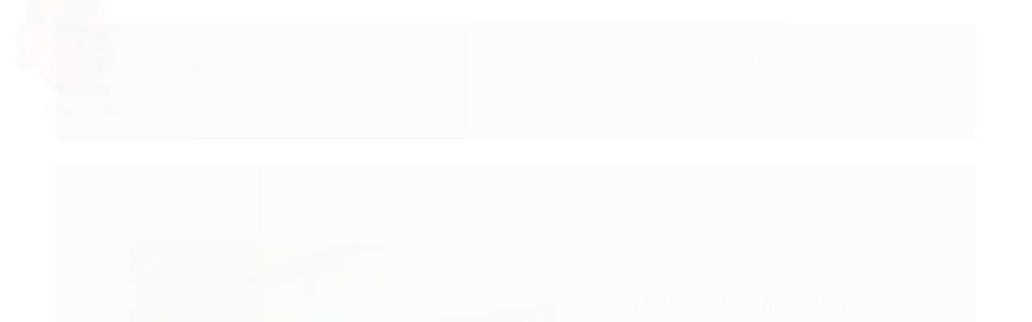

--- FILE ---
content_type: text/html; charset=utf-8
request_url: https://www.omundodassapatilhas.com.br/tenis-slip-on-zipper-branco
body_size: 34606
content:

<!DOCTYPE html>
<html lang="pt-br">
  <head>
    <meta charset="utf-8">
    <meta content='width=device-width, initial-scale=1.0, maximum-scale=2.0' name='viewport' />
    <title>Tênis Feminino Slip On Sem cadarço - omundodassapatilhas.com.br</title>
    <meta http-equiv="X-UA-Compatible" content="IE=edge">
    <meta name="generator" content="Loja Integrada" />

    <link rel="dns-prefetch" href="https://cdn.awsli.com.br/">
    <link rel="preconnect" href="https://cdn.awsli.com.br/">
    <link rel="preconnect" href="https://fonts.googleapis.com">
    <link rel="preconnect" href="https://fonts.gstatic.com" crossorigin>

    
  
      <meta property="og:url" content="https://www.omundodassapatilhas.com.br/tenis-slip-on-zipper-branco" />
      <meta property="og:type" content="website" />
      <meta property="og:site_name" content="O Mundo das Sapatilhas" />
      <meta property="og:locale" content="pt_BR" />
    
  <!-- Metadata para o facebook -->
  <meta property="og:type" content="website" />
  <meta property="og:title" content="Tênis Slip On Zípper Branco" />
  <meta property="og:image" content="https://cdn.awsli.com.br/800x800/119/119445/produto/125519847/826b926706.jpg" />
  <meta name="twitter:card" content="product" />
  
  <meta name="twitter:domain" content="www.omundodassapatilhas.com.br" />
  <meta name="twitter:url" content="https://www.omundodassapatilhas.com.br/tenis-slip-on-zipper-branco?utm_source=twitter&utm_medium=twitter&utm_campaign=twitter" />
  <meta name="twitter:title" content="Tênis Slip On Zípper Branco" />
  <meta name="twitter:description" content="Tênis casual  Comfort, super leve e macio, sem cadarço, pratico de calçar, forrado e acolchoado internamente, com preço de fábrica. aproveite essa promoção." />
  <meta name="twitter:image" content="https://cdn.awsli.com.br/300x300/119/119445/produto/125519847/826b926706.jpg" />
  <meta name="twitter:label1" content="Código" />
  <meta name="twitter:data1" content="FCZDJZBCQ" />
  <meta name="twitter:label2" content="Disponibilidade" />
  <meta name="twitter:data2" content="Disponível" />


    
  
    <script>
      setTimeout(function() {
        if (typeof removePageLoading === 'function') {
          removePageLoading();
        };
      }, 7000);
    </script>
  



    

  

    <link rel="canonical" href="https://www.omundodassapatilhas.com.br/tenis-slip-on-zipper-branco" />
  



  <meta name="description" content="Tênis casual  Comfort, super leve e macio, sem cadarço, pratico de calçar, forrado e acolchoado internamente, com preço de fábrica. aproveite essa promoção." />
  <meta property="og:description" content="Tênis casual  Comfort, super leve e macio, sem cadarço, pratico de calçar, forrado e acolchoado internamente, com preço de fábrica. aproveite essa promoção." />







  <meta name="robots" content="index, follow" />



    
      
        <link rel="shortcut icon" href="https://cdn.awsli.com.br/119/119445/favicon/favicon-lojaatual-pujpxb3hly.png" />
      
      <link rel="icon" href="https://cdn.awsli.com.br/119/119445/favicon/favicon-lojaatual-pujpxb3hly.png" sizes="192x192">
    
    
      <meta name="theme-color" content="#D72C5E">
    

    
      <link rel="stylesheet" href="https://cdn.awsli.com.br/production/static/loja/estrutura/v1/css/all.min.css?v=b29f0c6" type="text/css">
    
    <!--[if lte IE 8]><link rel="stylesheet" href="https://cdn.awsli.com.br/production/static/loja/estrutura/v1/css/ie-fix.min.css" type="text/css"><![endif]-->
    <!--[if lte IE 9]><style type="text/css">.lateral-fulbanner { position: relative; }</style><![endif]-->

    
      <link rel="stylesheet" href="https://cdn.awsli.com.br/production/static/loja/estrutura/v1/css/tema-escuro.min.css?v=b29f0c6" type="text/css">
    

    
    <link href="https://fonts.googleapis.com/css2?family=Roboto:ital,wght@0,300;0,400;0,600;0,700;0,800;1,300;1,400;1,600;1,700&display=swap" rel="stylesheet">
    
    
      <link href="https://fonts.googleapis.com/css2?family=Roboto:wght@300;400;600;700&display=swap" rel="stylesheet">
    

    
      <link rel="stylesheet" href="https://cdn.awsli.com.br/production/static/loja/estrutura/v1/css/bootstrap-responsive.css?v=b29f0c6" type="text/css">
      <link rel="stylesheet" href="https://cdn.awsli.com.br/production/static/loja/estrutura/v1/css/style-responsive.css?v=b29f0c6">
    

    <link rel="stylesheet" href="/tema.css?v=20240731-145203">

    

    <script type="text/javascript">
      var LOJA_ID = 119445;
      var MEDIA_URL = "https://cdn.awsli.com.br/";
      var API_URL_PUBLIC = 'https://api.awsli.com.br/';
      
        var CARRINHO_PRODS = [];
      
      var ENVIO_ESCOLHIDO = 0;
      var ENVIO_ESCOLHIDO_CODE = 0;
      var CONTRATO_INTERNACIONAL = false;
      var CONTRATO_BRAZIL = !CONTRATO_INTERNACIONAL;
      var IS_STORE_ASYNC = true;
      var IS_CLIENTE_ANONIMO = false;
    </script>

    

    <!-- Editor Visual -->
    

    <script>
      

      const isPreview = JSON.parse(sessionStorage.getItem('preview', true));
      if (isPreview) {
        const url = location.href
        location.search === '' && url + (location.search = '?preview=None')
      }
    </script>

    
      <script src="https://cdn.awsli.com.br/production/static/loja/estrutura/v1/js/all.min.js?v=b29f0c6"></script>
    
    <!-- HTML5 shim and Respond.js IE8 support of HTML5 elements and media queries -->
    <!--[if lt IE 9]>
      <script src="https://oss.maxcdn.com/html5shiv/3.7.2/html5shiv.min.js"></script>
      <script src="https://oss.maxcdn.com/respond/1.4.2/respond.min.js"></script>
    <![endif]-->

    <link rel="stylesheet" href="https://cdn.awsli.com.br/production/static/loja/estrutura/v1/css/slick.min.css" type="text/css">
    <script src="https://cdn.awsli.com.br/production/static/loja/estrutura/v1/js/slick.min.js?v=b29f0c6"></script>
    <link rel="stylesheet" href="https://cdn.awsli.com.br/production/static/css/jquery.fancybox.min.css" type="text/css" />
    <script src="https://cdn.awsli.com.br/production/static/js/jquery/jquery.fancybox.pack.min.js"></script>

    
    

  
  <link rel="stylesheet" href="https://cdn.awsli.com.br/production/static/loja/estrutura/v1/css/imagezoom.min.css" type="text/css">
  <script src="https://cdn.awsli.com.br/production/static/loja/estrutura/v1/js/jquery.imagezoom.min.js"></script>

  <script type="text/javascript">
    var PRODUTO_ID = '125519847';
    var URL_PRODUTO_FRETE_CALCULAR = 'https://www.omundodassapatilhas.com.br/carrinho/frete';
    var variacoes = [{125520031: [270169]}, {125520117: [270173]}, {125520018: [270168]}, {125520090: [270171]}, {125520141: [270228]}, {129218992: [270229]}, {125520071: [270170]}];
    var grades = [58131];
    var imagem_grande = "https://cdn.awsli.com.br/2500x2500/119/119445/produto/125519847/826b926706.jpg";
    var produto_grades_imagens = {};
    var produto_preco_sob_consulta = false;
    var produto_preco = 49.90;
  </script>
  <script type="text/javascript" src="https://cdn.awsli.com.br/production/static/loja/estrutura/v1/js/produto.min.js?v=b29f0c6"></script>
  <script type="text/javascript" src="https://cdn.awsli.com.br/production/static/loja/estrutura/v1/js/eventos-pixel-produto.min.js?v=b29f0c6"></script>


    
      
        <!-- Global site tag (gtag.js) - Google Analytics -->
<script async src="https://www.googletagmanager.com/gtag/js?l=LIgtagDataLayer&id=G-2Z55830X80"></script>
<script>
  window.LIgtagDataLayer = window.LIgtagDataLayer || [];
  function LIgtag(){LIgtagDataLayer.push(arguments);}
  LIgtag('js', new Date());

  LIgtag('set', {
    'currency': 'BRL',
    'country': 'BR'
  });
  LIgtag('config', 'G-2Z55830X80');
  LIgtag('config', 'AW-10859248651');

  if(window.performance) {
    var timeSincePageLoad = Math.round(performance.now());
    LIgtag('event', 'timing_complete', {
      'name': 'load',
      'time': timeSincePageLoad
    });
  }

  $(document).on('li_view_home', function(_, eventID) {
    LIgtag('event', 'view_home');
  });

  $(document).on('li_select_product', function(_, eventID, data) {
    LIgtag('event', 'select_item', data);
  });

  $(document).on('li_start_contact', function(_, eventID, value) {
    LIgtag('event', 'start_contact', {
      value
    });
  });

  $(document).on('li_view_catalog', function(_, eventID) {
    LIgtag('event', 'view_catalog');
  });

  $(document).on('li_search', function(_, eventID, search_term) {
    LIgtag('event', 'search', {
      search_term
    });
  });

  $(document).on('li_filter_products', function(_, eventID, data) {
    LIgtag('event', 'filter_products', data);
  });

  $(document).on('li_sort_products', function(_, eventID, value) {
    LIgtag('event', 'sort_products', {
      value
    });
  });

  $(document).on('li_view_product', function(_, eventID, item) {
    LIgtag('event', 'view_item', {
      items: [item]
    });
  });

  $(document).on('li_select_variation', function(_, eventID, data) {
    LIgtag('event', 'select_variation', data);
  });

  $(document).on('li_calculate_shipping', function(_, eventID, data) {
    LIgtag('event', 'calculate_shipping', {
      zipcode: data.zipcode
    });
  });

  $(document).on('li_view_cart', function(_, eventID, data) {
    LIgtag('event', 'view_cart', data);
  });

  $(document).on('li_add_to_cart', function(_, eventID, data) {
    LIgtag('event', 'add_to_cart', {
      items: data.items
    });
  });

  $(document).on('li_apply_coupon', function(_, eventID, value) {
    LIgtag('event', 'apply_coupon', {
      value
    });
  });

  $(document).on('li_change_quantity', function(_, eventID, item) {
    LIgtag('event', 'change_quantity', {
      items: [item]
    });
  });

  $(document).on('li_remove_from_cart', function(_, eventID, item) {
    LIgtag('event', 'remove_from_cart', {
      items: [item]
    });
  });

  $(document).on('li_return_home', function(_, eventID) {
    LIgtag('event', 'return_home');
  });

  $(document).on('li_view_checkout', function(_, eventID, data) {
    LIgtag('event', 'begin_checkout', data);
  });

  $(document).on('li_login', function(_, eventID) {
    LIgtag('event', 'login');
  });

  $(document).on('li_change_address', function(_, eventID, value) {
    LIgtag('event', 'change_address', {
      value
    });
  });

  $(document).on('li_change_shipping', function(_, eventID, data) {
    LIgtag('event', 'add_shipping_info', data);
  });

  $(document).on('li_change_payment', function(_, eventID, data) {
    LIgtag('event', 'add_payment_info', data);
  });

  $(document).on('li_start_purchase', function(_, eventID) {
    LIgtag('event', 'start_purchase');
  });

  $(document).on('li_checkout_error', function(_, eventID, value) {
    LIgtag('event', 'checkout_error', {
      value
    });
  });

  $(document).on('li_purchase', function(_, eventID, data) {
    LIgtag('event', 'purchase', data);

    
      LIgtag('event', 'conversion', {
        send_to: 'AW-10859248651/H7aPCL3KraQDEIv4i7oo',
        value: data.value,
        currency: data.currency,
        transaction_id: data.transaction_id
      });
    
  });
</script>
      
        <!-- Facebook Pixel Code -->
<script>
  !function(f,b,e,v,n,t,s)
  {if(f.fbq)return;n=f.fbq=function(){n.callMethod?
  n.callMethod.apply(n,arguments):n.queue.push(arguments)};
  if(!f._fbq)f._fbq=n;n.push=n;n.loaded=!0;n.version='2.0';
  n.queue=[];t=b.createElement(e);t.async=!0;
  t.src=v;s=b.getElementsByTagName(e)[0];
  s.parentNode.insertBefore(t,s)}(window, document,'script',
  'https://connect.facebook.net/en_US/fbevents.js');

  var has_meta_app = true,
    li_fb_user_data = {};

  try {
    var user_session_identifier = $.cookie('li_user_session_identifier');

    if (!user_session_identifier) {
      user_session_identifier = uuidv4();

      $.cookie('li_user_session_identifier', user_session_identifier, {
        path: '/'
      });
    };
  } catch (err) { }
  
  fbq('init', '397957358877191', {
    country: 'br',
    external_id: user_session_identifier,
    ...li_fb_user_data
  }, {
    agent: 'li'
  });
  
  $(document).on('li_view_home', function(_, eventID) {
    fbq('track', 'PageView', {}, { eventID: eventID + '-PV' });
  });
  
  $(document).on('li_view_catalog', function(_, eventID) {
    fbq('track', 'PageView', {}, { eventID: eventID + '-PV' });
  });

  $(document).on('li_search', function(_, eventID, search_term) {
    var body = {
      search_string: search_term
    };

    fbq('track', 'Search', body, { eventID });
  });

  $(document).on('li_view_product', function(_, eventID, item) {
    fbq('track', 'PageView', {}, { eventID: eventID + '-PV' });
  
    var body = {
      content_ids: [item.item_sku],
      content_category: item.item_category,
      content_name: item.item_name,
      content_type: item.item_type,
      currency: 'BRL',
      value: item.price
    };

    fbq('track', 'ViewContent', body, { eventID });
  });
  
  $(document).on('li_view_cart', function(_, eventID, data) {
    fbq('track', 'PageView', {}, { eventID: eventID + '-PV' });
  });

  $(document).on('li_add_to_cart', function(_, eventID, data) {
    var value = 0;

    var contents = $.map(data.items, function(item) {
      value += item.price * item.quantity;

      return {
        id: item.item_sku,
        quantity: item.quantity
      };
    });

    var body = {
      contents,
      content_type: 'product',
      currency: 'BRL',
      value
    };

    fbq('track', 'AddToCart', body, { eventID });
  });

  $(document).on('li_view_checkout', function(_, eventID, data) {
    fbq('track', 'PageView', {}, { eventID: eventID + '-PV' });
  
    var contents = $.map(data.items, function(item) {
      return {
        id: item.item_sku,
        quantity: item.quantity
      };
    });

    var body = {
      contents,
      content_type: 'product',
      currency: 'BRL',
      num_items: contents.length,
      value: data.value
    };

    fbq('track', 'InitiateCheckout', body, { eventID });
  });
  
  $(document).on('li_login', function(_, eventID) {
    fbq('track', 'PageView', {}, { eventID: eventID + '-PV' });
  });

  $(document).on('li_purchase', function(_, eventID, data) {
    var contents = $.map(data.items, function(item) {
      return {
        id: item.item_sku,
        quantity: item.quantity
      };
    });

    var body = {
      contents,
      content_type: 'product',
      currency: 'BRL',
      num_items: contents.length,
      value: data.total_value,
      order_id: data.transaction_id
    };

    fbq('track', 'Purchase', body, { eventID });
  });
  
  $(document).on('li_view_page', function(_, eventID) {
    fbq('track', 'PageView', {}, { eventID: eventID + '-PV' });
  });

  $(document).on('li_view_purchase', function(_, eventID) {
    fbq('track', 'PageView', {}, { eventID: eventID + '-PV' });
  });

  $(document).on('li_view_wishlist', function(_, eventID) {
    fbq('track', 'PageView', {}, { eventID: eventID + '-PV' });
  });

  $(document).on('li_view_orders', function(_, eventID) {
    fbq('track', 'PageView', {}, { eventID: eventID + '-PV' });
  });

  $(document).on('li_view_account', function(_, eventID) {
    fbq('track', 'PageView', {}, { eventID: eventID + '-PV' });
  });

  $(document).on('li_view_others', function(_, eventID) {
    fbq('track', 'PageView', {}, { eventID: eventID + '-PV' });
  });
</script>
<noscript>
  <img height="1" width="1" style="display:none" 
       src="https://www.facebook.com/tr?id=397957358877191&ev=PageView&noscript=1"/>
</noscript>
<!-- End Facebook Pixel Code -->
      
        
      
    

    
<script>
  var url = '/_events/api/setEvent';

  var sendMetrics = function(event, user = {}) {
    var unique_identifier = uuidv4();

    try {
      var data = {
        request: {
          id: unique_identifier,
          environment: 'production'
        },
        store: {
          id: 119445,
          name: 'O Mundo das Sapatilhas',
          test_account: false,
          has_meta_app: window.has_meta_app ?? false,
          li_search: true
        },
        device: {
          is_mobile: /Mobi/.test(window.navigator.userAgent),
          user_agent: window.navigator.userAgent,
          ip: '###device_ip###'
        },
        page: {
          host: window.location.hostname,
          path: window.location.pathname,
          search: window.location.search,
          type: 'product',
          title: document.title,
          referrer: document.referrer
        },
        timestamp: '###server_timestamp###',
        user_timestamp: new Date().toISOString(),
        event,
        origin: 'store'
      };

      if (window.performance) {
        var [timing] = window.performance.getEntriesByType('navigation');

        data['time'] = {
          server_response: Math.round(timing.responseStart - timing.requestStart)
        };
      }

      var _user = {},
          user_email_cookie = $.cookie('user_email'),
          user_data_cookie = $.cookie('LI-UserData');

      if (user_email_cookie) {
        var user_email = decodeURIComponent(user_email_cookie);

        _user['email'] = user_email;
      }

      if (user_data_cookie) {
        var user_data = JSON.parse(user_data_cookie);

        _user['logged'] = user_data.logged;
        _user['id'] = user_data.id ?? undefined;
      }

      $.each(user, function(key, value) {
        _user[key] = value;
      });

      if (!$.isEmptyObject(_user)) {
        data['user'] = _user;
      }

      try {
        var session_identifier = $.cookie('li_session_identifier');

        if (!session_identifier) {
          session_identifier = uuidv4();
        };

        var expiration_date = new Date();

        expiration_date.setTime(expiration_date.getTime() + (30 * 60 * 1000)); // 30 minutos

        $.cookie('li_session_identifier', session_identifier, {
          expires: expiration_date,
          path: '/'
        });

        data['session'] = {
          id: session_identifier
        };
      } catch (err) { }

      try {
        var user_session_identifier = $.cookie('li_user_session_identifier');

        if (!user_session_identifier) {
          user_session_identifier = uuidv4();

          $.cookie('li_user_session_identifier', user_session_identifier, {
            path: '/'
          });
        };

        data['user_session'] = {
          id: user_session_identifier
        };
      } catch (err) { }

      var _cookies = {},
          fbc = $.cookie('_fbc'),
          fbp = $.cookie('_fbp');

      if (fbc) {
        _cookies['fbc'] = fbc;
      }

      if (fbp) {
        _cookies['fbp'] = fbp;
      }

      if (!$.isEmptyObject(_cookies)) {
        data['session']['cookies'] = _cookies;
      }

      try {
        var ab_test_cookie = $.cookie('li_ab_test_running');

        if (ab_test_cookie) {
          var ab_test = JSON.parse(atob(ab_test_cookie));

          if (ab_test.length) {
            data['store']['ab_test'] = ab_test;
          }
        }
      } catch (err) { }

      var _utm = {};

      $.each(sessionStorage, function(key, value) {
        if (key.startsWith('utm_')) {
          var name = key.split('_')[1];

          _utm[name] = value;
        }
      });

      if (!$.isEmptyObject(_utm)) {
        data['session']['utm'] = _utm;
      }

      var controller = new AbortController();

      setTimeout(function() {
        controller.abort();
      }, 5000);

      fetch(url, {
        keepalive: true,
        method: 'POST',
        headers: {
          'Content-Type': 'application/json'
        },
        body: JSON.stringify({ data }),
        signal: controller.signal
      });
    } catch (err) { }

    return unique_identifier;
  }
</script>

    
<script>
  (function() {
    var initABTestHandler = function() {
      try {
        if ($.cookie('li_ab_test_running')) {
          return
        };
        var running_tests = [];

        
        
        
        

        var running_tests_to_cookie = JSON.stringify(running_tests);
        running_tests_to_cookie = btoa(running_tests_to_cookie);
        $.cookie('li_ab_test_running', running_tests_to_cookie, {
          path: '/'
        });

        
        if (running_tests.length > 0) {
          setTimeout(function() {
            $.ajax({
              url: "/conta/status"
            });
          }, 500);
        };

      } catch (err) { }
    }
    setTimeout(initABTestHandler, 500);
  }());
</script>

    
<script>
  $(function() {
    // Clicar em um produto
    $('.listagem-item').click(function() {
      var row, column;

      var $list = $(this).closest('[data-produtos-linha]'),
          index = $(this).closest('li').index();

      if($list.find('.listagem-linha').length === 1) {
        var productsPerRow = $list.data('produtos-linha');

        row = Math.floor(index / productsPerRow) + 1;
        column = (index % productsPerRow) + 1;
      } else {
        row = $(this).closest('.listagem-linha').index() + 1;
        column = index + 1;
      }

      var body = {
        item_id: $(this).attr('data-id'),
        item_sku: $(this).find('.produto-sku').text(),
        item_name: $(this).find('.nome-produto').text().trim(),
        item_row: row,
        item_column: column
      };

      var eventID = sendMetrics({
        type: 'event',
        name: 'select_product',
        data: body
      });

      $(document).trigger('li_select_product', [eventID, body]);
    });

    // Clicar no "Fale Conosco"
    $('#modalContato').on('show', function() {
      var value = 'Fale Conosco';

      var eventID = sendMetrics({
        type: 'event',
        name: 'start_contact',
        data: { text: value }
      });

      $(document).trigger('li_start_contact', [eventID, value]);
    });

    // Clicar no WhatsApp
    $('.li-whatsapp a').click(function() {
      var value = 'WhatsApp';

      var eventID = sendMetrics({
        type: 'event',
        name: 'start_contact',
        data: { text: value }
      });

      $(document).trigger('li_start_contact', [eventID, value]);
    });

    
      // Visualizar o produto
      var body = {
        item_id: '125519847',
        item_sku: 'FCZDJZBCQ',
        item_name: 'Tênis Slip On Zípper Branco',
        item_category: 'Tênis',
        item_type: 'product_group',
        
          full_price: 49.90,
          promotional_price: null,
          price: 49.90,
        
        quantity: 1
      };

      var params = new URLSearchParams(window.location.search),
          recommendation_shelf = null,
          recommendation = {};

      if (
        params.has('recomendacao_id') &&
        params.has('email_ref') &&
        params.has('produtos_recomendados')
      ) {
        recommendation['email'] = {
          id: params.get('recomendacao_id'),
          email_id: params.get('email_ref'),
          products: $.map(params.get('produtos_recomendados').split(','), function(value) {
            return parseInt(value)
          })
        };
      }

      if (recommendation_shelf) {
        recommendation['shelf'] = recommendation_shelf;
      }

      if (!$.isEmptyObject(recommendation)) {
        body['recommendation'] = recommendation;
      }

      var eventID = sendMetrics({
        type: 'pageview',
        name: 'view_product',
        data: body
      });

      $(document).trigger('li_view_product', [eventID, body]);

      // Calcular frete
      $('#formCalcularCep').submit(function() {
        $(document).ajaxSuccess(function(event, xhr, settings) {
          try {
            var url = new URL(settings.url);

            if(url.pathname !== '/carrinho/frete') return;

            var data = xhr.responseJSON;

            if(data.error) return;

            var params = url.searchParams;

            var body = {
              zipcode: params.get('cep'),
              deliveries: $.map(data, function(delivery) {
                if(delivery.msgErro) return;

                return {
                  id: delivery.id,
                  name: delivery.name,
                  price: delivery.price,
                  delivery_time: delivery.deliveryTime
                };
              })
            };

            var eventID = sendMetrics({
              type: 'event',
              name: 'calculate_shipping',
              data: body
            });

            $(document).trigger('li_calculate_shipping', [eventID, body]);

            $(document).off('ajaxSuccess');
          } catch(error) {}
        });
      });

      // Visualizar compre junto
      $(document).on('buy_together_ready', function() {
        var $buyTogether = $('.compre-junto');

        var observer = new IntersectionObserver(function(entries) {
          entries.forEach(function(entry) {
            if(entry.isIntersecting) {
              var body = {
                title: $buyTogether.find('.compre-junto__titulo').text(),
                id: $buyTogether.data('id'),
                items: $buyTogether.find('.compre-junto__produto').map(function() {
                  var $product = $(this);

                  return {
                    item_id: $product.attr('data-id'),
                    item_sku: $product.attr('data-code'),
                    item_name: $product.find('.compre-junto__nome').text(),
                    full_price: $product.find('.compre-junto__preco--regular').data('price') || null,
                    promotional_price: $product.find('.compre-junto__preco--promocional').data('price') || null
                  };
                }).get()
              };

              var eventID = sendMetrics({
                type: 'event',
                name: 'view_buy_together',
                data: body
              });

              $(document).trigger('li_view_buy_together', [eventID, body]);

              observer.disconnect();
            }
          });
        }, { threshold: 1.0 });

        observer.observe($buyTogether.get(0));

        $('.compre-junto__atributo--grade').click(function(event) {
          if(!event.originalEvent) return;

          var body = {
            grid_name: $(this).closest('.compre-junto__atributos').data('grid'),
            variation_name: $(this).data('variation')
          };

          var eventID = sendMetrics({
            type: 'event',
            name: 'select_buy_together_variation',
            data: body
          });

          $(document).trigger('li_select_buy_together_variation', [eventID, body]);
        });

        $('.compre-junto__atributo--lista').change(function(event) {
          if(!event.originalEvent) return;

          var $selectedOption = $(this).find('option:selected');

          if(!$selectedOption.is('[value]')) return;

          var body = {
            grid_name: $(this).closest('.compre-junto__atributos').data('grid'),
            variation_name: $selectedOption.text()
          };

          var eventID = sendMetrics({
            type: 'event',
            name: 'select_buy_together_variation',
            data: body
          });

          $(document).trigger('li_select_buy_together_variation', [eventID, body]);
        });
      });

      // Selecionar uma variação
      $('.atributo-item').click(function(event) {
        if(!event.originalEvent) return;

        var body = {
          grid_name: $(this).data('grade-nome'),
          variation_name: $(this).data('variacao-nome')
        };

        var eventID = sendMetrics({
          type: 'event',
          name: 'select_variation',
          data: body
        });

        $(document).trigger('li_select_variation', [eventID, body]);
      });
    
  });
</script>


    
	<!-- lojaintegrada-google-shopping -->
  
      <meta name="google-site-verification" content="20SHyaH9NTyKSCkF51zOIjfZ33nLmnQ3N1LKbwqFujk" />
  

	<!-- Flowbiz -->
  
      <script>(function(m, a, i, l, b, z, j, s) {
    if (m[z]) return;
    m[z] = {
      id: b,
      ready: 0
    };
    z = a.createElement(i);
    j = a.getElementsByTagName(i)[0];
    z.async = 1;
    z.src = l;
    j.parentNode.insertBefore(z, j);
  })(window, document, 'script', 'https://d3eq1zq78ux3cv.cloudfront.net/static/scripts/integration.min.js', '6973b9f0691f3a56e1b0d6fa', 'MailbizIntegration');
  </script>
  


    
      
        <link href="//cdn.awsli.com.br/temasv2/4129/__theme_custom.css?v=1685022269" rel="stylesheet" type="text/css">
<script src="//cdn.awsli.com.br/temasv2/4129/__theme_custom.js?v=1685022269"></script>
      
    

    

    
      
        <script defer async src="https://analytics.tiktok.com/i18n/pixel/sdk.js?sdkid=CB30I9RC77UAGI765DG0"></script>
      

      
        <script type="text/javascript">
          !function (w, d, t) {
            w.TiktokAnalyticsObject=t;
            var ttq=w[t]=w[t]||[];
            ttq.methods=["page","track","identify","instances","debug","on","off","once","ready","alias","group","enableCookie","disableCookie"];
            ttq.setAndDefer=function(t,e){
              t[e]=function(){
                t.push([e].concat(Array.prototype.slice.call(arguments,0)))
              }
            }
            for(var i=0;i<ttq.methods.length;i++)
              ttq.setAndDefer(ttq,ttq.methods[i]);
          }(window, document, 'ttq');

          window.LI_TIKTOK_PIXEL_ENABLED = true;
        </script>
      

      
    

    
  <link rel="manifest" href="/manifest.json" />




  </head>
  <body class="pagina-produto produto-125519847 tema-transparente  ">
    <div id="fb-root"></div>
    
  
    <div id="full-page-loading">
      <div class="conteiner" style="height: 100%;">
        <div class="loading-placeholder-content">
          <div class="loading-placeholder-effect loading-placeholder-header"></div>
          <div class="loading-placeholder-effect loading-placeholder-body"></div>
        </div>
      </div>
      <script>
        var is_full_page_loading = true;
        function removePageLoading() {
          if (is_full_page_loading) {
            try {
              $('#full-page-loading').remove();
            } catch(e) {}
            try {
              var div_loading = document.getElementById('full-page-loading');
              if (div_loading) {
                div_loading.remove();
              };
            } catch(e) {}
            is_full_page_loading = false;
          };
        };
        $(function() {
          setTimeout(function() {
            removePageLoading();
          }, 1);
        });
      </script>
      <style>
        #full-page-loading { position: fixed; z-index: 9999999; margin: auto; top: 0; left: 0; bottom: 0; right: 0; }
        #full-page-loading:before { content: ''; display: block; position: fixed; top: 0; left: 0; width: 100%; height: 100%; background: rgba(255, 255, 255, .98); background: radial-gradient(rgba(255, 255, 255, .99), rgba(255, 255, 255, .98)); }
        .loading-placeholder-content { height: 100%; display: flex; flex-direction: column; position: relative; z-index: 1; }
        .loading-placeholder-effect { background-color: #F9F9F9; border-radius: 5px; width: 100%; animation: pulse-loading 1.5s cubic-bezier(0.4, 0, 0.6, 1) infinite; }
        .loading-placeholder-content .loading-placeholder-body { flex-grow: 1; margin-bottom: 30px; }
        .loading-placeholder-content .loading-placeholder-header { height: 20%; min-height: 100px; max-height: 200px; margin: 30px 0; }
        @keyframes pulse-loading{50%{opacity:.3}}
      </style>
    </div>
  



    
      
        




<div class="barra-inicial fundo-secundario">
  <div class="conteiner">
    <div class="row-fluid">
      <div class="lista-redes span3 hidden-phone">
        
          <ul>
            
              <li>
                <a href="https://facebook.com/omundodassapatilhas" target="_blank" aria-label="Siga nos no Facebook"><i class="icon-facebook"></i></a>
              </li>
            
            
            
            
            
              <li>
                <a href="https://instagram.com/omundodassapatilhas" target="_blank" aria-label="Siga nos no Instagram"><i class="icon-instagram"></i></a>
              </li>
            
            
            
          </ul>
        
      </div>
      <div class="canais-contato span9">
        <ul>
          <li class="hidden-phone">
            <a href="#modalContato" data-toggle="modal" data-target="#modalContato">
              <i class="icon-comment"></i>
              Fale Conosco
            </a>
          </li>
          
            <li>
              <span>
                <i class="icon-phone"></i>Telefone: (11) 3476-0768
              </span>
            </li>
          
          
          
        </ul>
      </div>
    </div>
  </div>
</div>

      
    

    <div class="conteiner-principal">
      
        
          
<div id="cabecalho">

  <div class="atalhos-mobile visible-phone fundo-secundario borda-principal">
    <ul>

      <li><a href="https://www.omundodassapatilhas.com.br/" class="icon-home"> </a></li>
      
      <li class="fundo-principal"><a href="https://www.omundodassapatilhas.com.br/carrinho/index" class="icon-shopping-cart"> </a></li>
      
      
        <li class="menu-user-logged" style="display: none;"><a href="https://www.omundodassapatilhas.com.br/conta/logout" class="icon-signout menu-user-logout"> </a></li>
      
      
      <li><a href="https://www.omundodassapatilhas.com.br/conta/index" class="icon-user"> </a></li>
      
      <li class="vazia"><span>&nbsp;</span></li>

    </ul>
  </div>

  <div class="conteiner">
    <div class="row-fluid">
      <div class="span3">
        <h2 class="logo cor-secundaria">
          <a href="https://www.omundodassapatilhas.com.br/" title="O Mundo das Sapatilhas">
            
            <img src="https://cdn.awsli.com.br/400x300/119/119445/logo/logo-lojav3-q3framups9.png" alt="O Mundo das Sapatilhas" />
            
          </a>
        </h2>


      </div>

      <div class="conteudo-topo span9">
        <div class="superior row-fluid hidden-phone">
          <div class="span8">
            
              
                <div class="btn-group menu-user-logged" style="display: none;">
                  <a href="https://www.omundodassapatilhas.com.br/conta/index" class="botao secundario pequeno dropdown-toggle" data-toggle="dropdown">
                    Olá, <span class="menu-user-name"></span>
                    <span class="icon-chevron-down"></span>
                  </a>
                  <ul class="dropdown-menu">
                    <li>
                      <a href="https://www.omundodassapatilhas.com.br/conta/index" title="Minha conta">Minha conta</a>
                    </li>
                    
                      <li>
                        <a href="https://www.omundodassapatilhas.com.br/conta/pedido/listar" title="Minha conta">Meus pedidos</a>
                      </li>
                    
                    <li>
                      <a href="https://www.omundodassapatilhas.com.br/conta/favorito/listar" title="Meus favoritos">Meus favoritos</a>
                    </li>
                    <li>
                      <a href="https://www.omundodassapatilhas.com.br/conta/logout" title="Sair" class="menu-user-logout">Sair</a>
                    </li>
                  </ul>
                </div>
              
              
                <a href="https://www.omundodassapatilhas.com.br/conta/login" class="bem-vindo cor-secundaria menu-user-welcome">
                  Bem-vindo, <span class="cor-principal">identifique-se</span> para fazer pedidos
                </a>
              
            
          </div>
          <div class="span4">
            <ul class="acoes-conta borda-alpha">
              
                <li>
                  <i class="icon-list fundo-principal"></i>
                  <a href="https://www.omundodassapatilhas.com.br/conta/pedido/listar" class="cor-secundaria">Meus Pedidos</a>
                </li>
              
              
                <li>
                  <i class="icon-user fundo-principal"></i>
                  <a href="https://www.omundodassapatilhas.com.br/conta/index" class="cor-secundaria">Minha Conta</a>
                </li>
              
            </ul>
          </div>
        </div>

        <div class="inferior row-fluid ">
          <div class="span8 busca-mobile">
            <a href="javascript:;" class="atalho-menu visible-phone icon-th botao principal"> </a>

            <div class="busca borda-alpha">
              <form id="form-buscar" action="/buscar" method="get">
                <input id="auto-complete" type="text" name="q" placeholder="Digite o que você procura" value="" autocomplete="off" maxlength="255" />
                <button class="botao botao-busca icon-search fundo-secundario" aria-label="Buscar"></button>
              </form>
            </div>

          </div>

          
            <div class="span4 hidden-phone">
              

  <div class="carrinho vazio">
    
      <a href="https://www.omundodassapatilhas.com.br/carrinho/index">
        <i class="icon-shopping-cart fundo-principal"></i>
        <strong class="qtd-carrinho titulo cor-secundaria" style="display: none;">0</strong>
        <span style="display: none;">
          
            <b class="titulo cor-secundaria"><span>Meu Carrinho</span></b>
          
          <span class="cor-secundaria">Produtos adicionados</span>
        </span>
        
          <span class="titulo cor-secundaria vazio-text">Carrinho vazio</span>
        
      </a>
    
    <div class="carrinho-interno-ajax"></div>
  </div>
  
<div class="minicart-placeholder" style="display: none;">
  <div class="carrinho-interno borda-principal">
    <ul>
      <li class="minicart-item-modelo">
        
          <div class="preco-produto com-promocao destaque-preco ">
            <div>
              <s class="preco-venda">
                R$ --PRODUTO_PRECO_DE--
              </s>
              <strong class="preco-promocional cor-principal">
                R$ --PRODUTO_PRECO_POR--
              </strong>
            </div>
          </div>
        
        <a data-href="--PRODUTO_URL--" class="imagem-produto">
          <img data-src="https://cdn.awsli.com.br/64x64/--PRODUTO_IMAGEM--" alt="--PRODUTO_NOME--" />
        </a>
        <a data-href="--PRODUTO_URL--" class="nome-produto cor-secundaria">
          --PRODUTO_NOME--
        </a>
        <div class="produto-sku hide">--PRODUTO_SKU--</div>
      </li>
    </ul>
    <div class="carrinho-rodape">
      <span class="carrinho-info">
        
          <i>--CARRINHO_QUANTIDADE-- produto no carrinho</i>
        
        
          
            <span class="carrino-total">
              Total: <strong class="titulo cor-principal">R$ --CARRINHO_TOTAL_ITENS--</strong>
            </span>
          
        
      </span>
      <a href="https://www.omundodassapatilhas.com.br/carrinho/index" class="botao principal">
        
          <i class="icon-shopping-cart"></i>Ir para o carrinho
        
      </a>
    </div>
  </div>
</div>



            </div>
          
        </div>

      </div>
    </div>
    


  
    
      
<div class="menu superior">
  <ul class="nivel-um">
    


    


    
      <li class="categoria-id-433385  borda-principal">
        <a href="https://www.omundodassapatilhas.com.br/sapatilhas" title="Sapatilhas">
          <strong class="titulo cor-secundaria">Sapatilhas</strong>
          
        </a>
        
      </li>
    
      <li class="categoria-id-1390319  borda-principal">
        <a href="https://www.omundodassapatilhas.com.br/tenis" title="Tênis">
          <strong class="titulo cor-secundaria">Tênis</strong>
          
        </a>
        
      </li>
    
      <li class="categoria-id-676416  borda-principal">
        <a href="https://www.omundodassapatilhas.com.br/bota" title="Botas">
          <strong class="titulo cor-secundaria">Botas</strong>
          
        </a>
        
      </li>
    
      <li class="categoria-id-433387  borda-principal">
        <a href="https://www.omundodassapatilhas.com.br/sapatos-de-salto-" title="Saltos">
          <strong class="titulo cor-secundaria">Saltos</strong>
          
        </a>
        
      </li>
    
      <li class="categoria-id-433383  borda-principal">
        <a href="https://www.omundodassapatilhas.com.br/rasteirinhas" title="Rasteirinhas">
          <strong class="titulo cor-secundaria">Rasteirinhas</strong>
          
        </a>
        
      </li>
    
      <li class="categoria-id-597272  borda-principal">
        <a href="https://www.omundodassapatilhas.com.br/promocao--" title="Promoção">
          <strong class="titulo cor-secundaria">Promoção</strong>
          
        </a>
        
      </li>
    
  </ul>
</div>

    
  


  </div>
  <span id="delimitadorBarra"></span>
</div>

          

  


        
      

      
  
    <div class="secao-banners">
      <div class="conteiner">
        
          <div class="banner cheio">
            <div class="row-fluid">
              

<div class="span12">
  <div class="flexslider">
    <ul class="slides">
      
        
          
<li>
  
    <a href="https://www.omundodassapatilhas.com.br/" target="_self">
  
    
        <img src="https://cdn.awsli.com.br/1920x1920/119/119445/banner/frete-gratis-200-mobile-x8c3sd4fhd.png" alt="Frete Grátis 2025 - @Mobile" />
    
    
  
    </a>
  
  
</li>

        
      
        
          
<li>
  
    <a href="https://www.omundodassapatilhas.com.br/" target="_self">
  
    
        <img src="https://cdn.awsli.com.br/1920x1920/119/119445/banner/frete-gratis-200-desktop-teff49y7ar.png" alt="Frete Grátis 2025 -  @Desktop" />
    
    
  
    </a>
  
  
</li>

        
      
        
          
<li>
  
    
      <picture>
        <source
          media="(max-width:767px)"
          srcset="https://cdn.awsli.com.br/767x767/119/119445/banner/recesso-mobile-r4f6ibhr3p.png"
        />
    
        <img src="https://cdn.awsli.com.br/1920x1920/119/119445/banner/recesso-desktop-3b1elq2g9y.png" alt="recesso natal 2025" />
    
      </picture>
    
    
  
  
</li>

        
      
    </ul>
  </div>
</div>

            </div>
          </div>
        
        
      </div>
    </div>
  


      <div id="corpo">
        <div class="conteiner">
          

          
  


          
            <div class="secao-principal row-fluid sem-coluna">
              

              
  <div class="span12 produto" itemscope="itemscope" itemtype="http://schema.org/Product">
    <div class="row-fluid">
      <div class="span7">
        
          <div class="thumbs-vertical hidden-phone">
            <div class="produto-thumbs">
              <div id="carouselImagem" class="flexslider">
                <ul class="miniaturas slides">
                  
                    <li>
                      <a href="javascript:;" title="Tênis Slip On Zípper Branco - Imagem 1" data-imagem-grande="https://cdn.awsli.com.br/2500x2500/119/119445/produto/125519847/826b926706.jpg" data-imagem-id="94083150">
                        <span>
                          <img loading="lazy" src="https://cdn.awsli.com.br/64x50/119/119445/produto/125519847/826b926706.jpg" alt="Tênis Slip On Zípper Branco - Imagem 1" data-largeimg="https://cdn.awsli.com.br/2500x2500/119/119445/produto/125519847/826b926706.jpg" data-mediumimg="https://cdn.awsli.com.br/600x700/119/119445/produto/125519847/826b926706.jpg" />
                        </span>
                      </a>
                    </li>
                  
                    <li>
                      <a href="javascript:;" title="Tênis Slip On Zípper Branco - Imagem 2" data-imagem-grande="https://cdn.awsli.com.br/2500x2500/119/119445/produto/125519847/6ee82c0018.jpg" data-imagem-id="94083161">
                        <span>
                          <img loading="lazy" src="https://cdn.awsli.com.br/64x50/119/119445/produto/125519847/6ee82c0018.jpg" alt="Tênis Slip On Zípper Branco - Imagem 2" data-largeimg="https://cdn.awsli.com.br/2500x2500/119/119445/produto/125519847/6ee82c0018.jpg" data-mediumimg="https://cdn.awsli.com.br/600x700/119/119445/produto/125519847/6ee82c0018.jpg" />
                        </span>
                      </a>
                    </li>
                  
                    <li>
                      <a href="javascript:;" title="Tênis Slip On Zípper Branco - Imagem 3" data-imagem-grande="https://cdn.awsli.com.br/2500x2500/119/119445/produto/125519847/1f676d8b9c.jpg" data-imagem-id="94083138">
                        <span>
                          <img loading="lazy" src="https://cdn.awsli.com.br/64x50/119/119445/produto/125519847/1f676d8b9c.jpg" alt="Tênis Slip On Zípper Branco - Imagem 3" data-largeimg="https://cdn.awsli.com.br/2500x2500/119/119445/produto/125519847/1f676d8b9c.jpg" data-mediumimg="https://cdn.awsli.com.br/600x700/119/119445/produto/125519847/1f676d8b9c.jpg" />
                        </span>
                      </a>
                    </li>
                  
                </ul>
              </div>
            </div>
            
          </div>
        
        <div class="conteiner-imagem">
          <div>
            
              <a href="https://cdn.awsli.com.br/2500x2500/119/119445/produto/125519847/826b926706.jpg" title="Ver imagem grande do produto" id="abreZoom" style="display: none;"><i class="icon-zoom-in"></i></a>
            
            <img loading="lazy" src="https://cdn.awsli.com.br/600x700/119/119445/produto/125519847/826b926706.jpg" alt="Tênis Slip On Zípper Branco" id="imagemProduto" itemprop="image" />
          </div>
        </div>
        <div class="produto-thumbs thumbs-horizontal ">
          <div id="carouselImagem" class="flexslider visible-phone">
            <ul class="miniaturas slides">
              
                <li>
                  <a href="javascript:;" title="Tênis Slip On Zípper Branco - Imagem 1" data-imagem-grande="https://cdn.awsli.com.br/2500x2500/119/119445/produto/125519847/826b926706.jpg" data-imagem-id="94083150">
                    <span>
                      <img loading="lazy" src="https://cdn.awsli.com.br/64x50/119/119445/produto/125519847/826b926706.jpg" alt="Tênis Slip On Zípper Branco - Imagem 1" data-largeimg="https://cdn.awsli.com.br/2500x2500/119/119445/produto/125519847/826b926706.jpg" data-mediumimg="https://cdn.awsli.com.br/600x700/119/119445/produto/125519847/826b926706.jpg" />
                    </span>
                  </a>
                </li>
              
                <li>
                  <a href="javascript:;" title="Tênis Slip On Zípper Branco - Imagem 2" data-imagem-grande="https://cdn.awsli.com.br/2500x2500/119/119445/produto/125519847/6ee82c0018.jpg" data-imagem-id="94083161">
                    <span>
                      <img loading="lazy" src="https://cdn.awsli.com.br/64x50/119/119445/produto/125519847/6ee82c0018.jpg" alt="Tênis Slip On Zípper Branco - Imagem 2" data-largeimg="https://cdn.awsli.com.br/2500x2500/119/119445/produto/125519847/6ee82c0018.jpg" data-mediumimg="https://cdn.awsli.com.br/600x700/119/119445/produto/125519847/6ee82c0018.jpg" />
                    </span>
                  </a>
                </li>
              
                <li>
                  <a href="javascript:;" title="Tênis Slip On Zípper Branco - Imagem 3" data-imagem-grande="https://cdn.awsli.com.br/2500x2500/119/119445/produto/125519847/1f676d8b9c.jpg" data-imagem-id="94083138">
                    <span>
                      <img loading="lazy" src="https://cdn.awsli.com.br/64x50/119/119445/produto/125519847/1f676d8b9c.jpg" alt="Tênis Slip On Zípper Branco - Imagem 3" data-largeimg="https://cdn.awsli.com.br/2500x2500/119/119445/produto/125519847/1f676d8b9c.jpg" data-mediumimg="https://cdn.awsli.com.br/600x700/119/119445/produto/125519847/1f676d8b9c.jpg" />
                    </span>
                  </a>
                </li>
              
            </ul>
          </div>
        </div>
        <div class="visible-phone">
          
        </div>

        <!--googleoff: all-->

        <div class="produto-compartilhar">
          <div class="lista-redes">
            <div class="addthis_toolbox addthis_default_style addthis_32x32_style">
              <ul>
                <li class="visible-phone">
                  <a href="https://api.whatsapp.com/send?text=T%C3%AAnis%20Slip%20On%20Z%C3%ADpper%20Branco%20http%3A%2F%2Fwww.omundodassapatilhas.com.br/tenis-slip-on-zipper-branco" target="_blank"><i class="fa fa-whatsapp"></i></a>
                </li>
                
                <li class="hidden-phone">
                  
                    <a href="https://www.omundodassapatilhas.com.br/conta/favorito/125519847/adicionar" class="lista-favoritos fundo-principal adicionar-favorito hidden-phone" rel="nofollow">
                      <i class="icon-plus"></i>
                      Lista de Desejos
                    </a>
                  
                </li>
                
                
              </ul>
            </div>
          </div>
        </div>

        <!--googleon: all-->

      </div>
      <div class="span5">
        <div class="principal">
          <div class="info-principal-produto">
            
<div class="breadcrumbs borda-alpha ">
  <ul>
    
      <li>
        <a href="https://www.omundodassapatilhas.com.br/"><i class="fa fa-folder"></i>Início</a>
      </li>
    

    
    
    
      
        




  <li>
    <a href="https://www.omundodassapatilhas.com.br/tenis">Tênis</a>
  </li>


      
      <!-- <li>
        <strong class="cor-secundaria">Tênis Slip On Zípper Branco</strong>
      </li> -->
    

    
  </ul>
</div>

            <h1 class="nome-produto titulo cor-secundaria" itemprop="name">Tênis Slip On Zípper Branco</h1>
            
            <div class="codigo-produto">
              <span class="cor-secundaria">
                <b>Código: </b> <span itemprop="sku">FCZDJZBCQ</span>
              </span>
              
              <div class="hide trustvox-stars">
                <a href="#comentarios" target="_self">
                  <div data-trustvox-product-code-js="125519847" data-trustvox-should-skip-filter="true" data-trustvox-display-rate-schema="false"></div>
                </a>
              </div>
              



            </div>
          </div>

          
            
  <div class="atributos">
    
      
        
        <div class="atributo-comum">
          <span>
            
              Selecione a opção de
            
            <b class="cor-secundaria">Numeração</b>:
          </span>
          <ul>
      
          <li>
            <a href="javascript:;" class="atributo-item" data-grade-id="58131" data-grade-nome="Numeração" data-variacao-id="270168" data-variacao-nome="34" data-pode-ter-imagens="true">
              <span   >
                
                  34
                
              </span>
              <i class="icon-remove hide"></i>
            </a>
          </li>
    
      
          <li>
            <a href="javascript:;" class="atributo-item" data-grade-id="58131" data-grade-nome="Numeração" data-variacao-id="270169" data-variacao-nome="35" data-pode-ter-imagens="true">
              <span   >
                
                  35
                
              </span>
              <i class="icon-remove hide"></i>
            </a>
          </li>
    
      
          <li>
            <a href="javascript:;" class="atributo-item" data-grade-id="58131" data-grade-nome="Numeração" data-variacao-id="270170" data-variacao-nome="36" data-pode-ter-imagens="true">
              <span   >
                
                  36
                
              </span>
              <i class="icon-remove hide"></i>
            </a>
          </li>
    
      
          <li>
            <a href="javascript:;" class="atributo-item" data-grade-id="58131" data-grade-nome="Numeração" data-variacao-id="270171" data-variacao-nome="37" data-pode-ter-imagens="true">
              <span   >
                
                  37
                
              </span>
              <i class="icon-remove hide"></i>
            </a>
          </li>
    
      
          <li>
            <a href="javascript:;" class="atributo-item" data-grade-id="58131" data-grade-nome="Numeração" data-variacao-id="270173" data-variacao-nome="38" data-pode-ter-imagens="true">
              <span   >
                
                  38
                
              </span>
              <i class="icon-remove hide"></i>
            </a>
          </li>
    
      
          <li>
            <a href="javascript:;" class="atributo-item" data-grade-id="58131" data-grade-nome="Numeração" data-variacao-id="270228" data-variacao-nome="39" data-pode-ter-imagens="true">
              <span   >
                
                  39
                
              </span>
              <i class="icon-remove hide"></i>
            </a>
          </li>
    
      
          <li>
            <a href="javascript:;" class="atributo-item" data-grade-id="58131" data-grade-nome="Numeração" data-variacao-id="270229" data-variacao-nome="40" data-pode-ter-imagens="true">
              <span   >
                
                  40
                
              </span>
              <i class="icon-remove hide"></i>
            </a>
          </li>
    
    
        </ul>
      </div>
    
  </div>


          

          
            
              

<div class="acoes-produto hide disponivel SKU-FCZDJZBCQ-35" data-produto-id="125520031" data-variacao-id="270169">
  




  <div>
    
      <div class="preco-produto destaque-preco ">
        

          
            
          

          
            
              
                
                  <div>
                    
                      
                        
                          
                          <strong class="preco-promocional cor-principal titulo" data-sell-price="49.90">
                        
                      
                    
                      R$ 49,90
                    </strong>
                  </div>
                
              
            
          

          
            

  


          

          
        
      </div>
    
  </div>





  
    
    
      <!-- old microdata schema price (feature toggle disabled) -->
      
        
          
            
              
              
<div itemprop="offers" itemscope="itemscope" itemtype="http://schema.org/Offer">
    
      
      <meta itemprop="price" content="49.90"/>
      
    
    <meta itemprop="priceCurrency" content="BRL" />
    <meta itemprop="availability" content="http://schema.org/InStock"/>
    <meta itemprop="itemCondition" itemtype="http://schema.org/OfferItemCondition" content="http://schema.org/NewCondition" />
    
    <meta itemprop="sku" content="FCZDJZBCQ-35" />
    <meta itemprop="url" content="https://www.omundodassapatilhas.com.br/tenis-slip-on-zipper-branco?sku=FCZDJZBCQ-35" />
    
</div>

            
          
        
      
    
  



  

  
    
      <div class="comprar">
        
          
            
              <label class="qtde-adicionar-carrinho">
                <span class="qtde-carrinho-title">Qtde:</span>
                <input type="number" min="1" value="1" class="qtde-carrinho" name="qtde-carrinho" />
              </label>
            
            <a href="https://www.omundodassapatilhas.com.br/carrinho/produto/125520031/adicionar" class="botao botao-comprar principal grande botao-comprar-ajax" rel="nofollow" data-loading-text="<i class='icon-refresh icon-animate'></i> Comprar">
              <i class="icon-shopping-cart"></i> Comprar
            </a>
          
        

        
          <span class="cor-secundaria disponibilidade-produto">
            
              Estoque:
              <b class="cor-principal">
                Disponível
              </b>
            
          </span>
        
      </div>
    
  
</div>

            
          
            
              

<div class="acoes-produto hide disponivel SKU-FCZDJZBCQ-38" data-produto-id="125520117" data-variacao-id="270173">
  




  <div>
    
      <div class="preco-produto destaque-preco ">
        

          
            
          

          
            
              
                
                  <div>
                    
                      
                        
                          
                          <strong class="preco-promocional cor-principal titulo" data-sell-price="49.90">
                        
                      
                    
                      R$ 49,90
                    </strong>
                  </div>
                
              
            
          

          
            

  


          

          
        
      </div>
    
  </div>





  
    
    
      <!-- old microdata schema price (feature toggle disabled) -->
      
        
          
            
              
              
<div itemprop="offers" itemscope="itemscope" itemtype="http://schema.org/Offer">
    
      
      <meta itemprop="price" content="49.90"/>
      
    
    <meta itemprop="priceCurrency" content="BRL" />
    <meta itemprop="availability" content="http://schema.org/InStock"/>
    <meta itemprop="itemCondition" itemtype="http://schema.org/OfferItemCondition" content="http://schema.org/NewCondition" />
    
    <meta itemprop="sku" content="FCZDJZBCQ-38" />
    <meta itemprop="url" content="https://www.omundodassapatilhas.com.br/tenis-slip-on-zipper-branco?sku=FCZDJZBCQ-38" />
    
</div>

            
          
        
      
    
  



  

  
    
      <div class="comprar">
        
          
            
              <label class="qtde-adicionar-carrinho">
                <span class="qtde-carrinho-title">Qtde:</span>
                <input type="number" min="1" value="1" class="qtde-carrinho" name="qtde-carrinho" />
              </label>
            
            <a href="https://www.omundodassapatilhas.com.br/carrinho/produto/125520117/adicionar" class="botao botao-comprar principal grande botao-comprar-ajax" rel="nofollow" data-loading-text="<i class='icon-refresh icon-animate'></i> Comprar">
              <i class="icon-shopping-cart"></i> Comprar
            </a>
          
        

        
          <span class="cor-secundaria disponibilidade-produto">
            
              Estoque:
              <b class="cor-principal">
                Disponível
              </b>
            
          </span>
        
      </div>
    
  
</div>

            
          
            
              

<div class="acoes-produto hide disponivel SKU-FCZDJZBCQ-34" data-produto-id="125520018" data-variacao-id="270168">
  




  <div>
    
      <div class="preco-produto destaque-preco ">
        

          
            
          

          
            
              
                
                  <div>
                    
                      
                        
                          
                          <strong class="preco-promocional cor-principal titulo" data-sell-price="49.90">
                        
                      
                    
                      R$ 49,90
                    </strong>
                  </div>
                
              
            
          

          
            

  


          

          
        
      </div>
    
  </div>





  
    
    
      <!-- old microdata schema price (feature toggle disabled) -->
      
        
          
            
              
              
<div itemprop="offers" itemscope="itemscope" itemtype="http://schema.org/Offer">
    
      
      <meta itemprop="price" content="49.90"/>
      
    
    <meta itemprop="priceCurrency" content="BRL" />
    <meta itemprop="availability" content="http://schema.org/InStock"/>
    <meta itemprop="itemCondition" itemtype="http://schema.org/OfferItemCondition" content="http://schema.org/NewCondition" />
    
    <meta itemprop="sku" content="FCZDJZBCQ-34" />
    <meta itemprop="url" content="https://www.omundodassapatilhas.com.br/tenis-slip-on-zipper-branco?sku=FCZDJZBCQ-34" />
    
</div>

            
          
        
      
    
  



  

  
    
      <div class="comprar">
        
          
            
              <label class="qtde-adicionar-carrinho">
                <span class="qtde-carrinho-title">Qtde:</span>
                <input type="number" min="1" value="1" class="qtde-carrinho" name="qtde-carrinho" />
              </label>
            
            <a href="https://www.omundodassapatilhas.com.br/carrinho/produto/125520018/adicionar" class="botao botao-comprar principal grande botao-comprar-ajax" rel="nofollow" data-loading-text="<i class='icon-refresh icon-animate'></i> Comprar">
              <i class="icon-shopping-cart"></i> Comprar
            </a>
          
        

        
          <span class="cor-secundaria disponibilidade-produto">
            
              Estoque:
              <b class="cor-principal">
                Disponível
              </b>
            
          </span>
        
      </div>
    
  
</div>

            
          
            
              

<div class="acoes-produto hide disponivel SKU-FCZDJZBCQ-37" data-produto-id="125520090" data-variacao-id="270171">
  




  <div>
    
      <div class="preco-produto destaque-preco ">
        

          
            
          

          
            
              
                
                  <div>
                    
                      
                        
                          
                          <strong class="preco-promocional cor-principal titulo" data-sell-price="49.90">
                        
                      
                    
                      R$ 49,90
                    </strong>
                  </div>
                
              
            
          

          
            

  


          

          
        
      </div>
    
  </div>





  
    
    
      <!-- old microdata schema price (feature toggle disabled) -->
      
        
          
            
              
              
<div itemprop="offers" itemscope="itemscope" itemtype="http://schema.org/Offer">
    
      
      <meta itemprop="price" content="49.90"/>
      
    
    <meta itemprop="priceCurrency" content="BRL" />
    <meta itemprop="availability" content="http://schema.org/InStock"/>
    <meta itemprop="itemCondition" itemtype="http://schema.org/OfferItemCondition" content="http://schema.org/NewCondition" />
    
    <meta itemprop="sku" content="FCZDJZBCQ-37" />
    <meta itemprop="url" content="https://www.omundodassapatilhas.com.br/tenis-slip-on-zipper-branco?sku=FCZDJZBCQ-37" />
    
</div>

            
          
        
      
    
  



  

  
    
      <div class="comprar">
        
          
            
              <label class="qtde-adicionar-carrinho">
                <span class="qtde-carrinho-title">Qtde:</span>
                <input type="number" min="1" value="1" class="qtde-carrinho" name="qtde-carrinho" />
              </label>
            
            <a href="https://www.omundodassapatilhas.com.br/carrinho/produto/125520090/adicionar" class="botao botao-comprar principal grande botao-comprar-ajax" rel="nofollow" data-loading-text="<i class='icon-refresh icon-animate'></i> Comprar">
              <i class="icon-shopping-cart"></i> Comprar
            </a>
          
        

        
          <span class="cor-secundaria disponibilidade-produto">
            
              Estoque:
              <b class="cor-principal">
                Disponível
              </b>
            
          </span>
        
      </div>
    
  
</div>

            
          
            
              

<div class="acoes-produto hide disponivel SKU-FCZDJZBCQ-39" data-produto-id="125520141" data-variacao-id="270228">
  




  <div>
    
      <div class="preco-produto destaque-preco ">
        

          
            
          

          
            
              
                
                  <div>
                    
                      
                        
                          
                          <strong class="preco-promocional cor-principal titulo" data-sell-price="49.90">
                        
                      
                    
                      R$ 49,90
                    </strong>
                  </div>
                
              
            
          

          
            

  


          

          
        
      </div>
    
  </div>





  
    
    
      <!-- old microdata schema price (feature toggle disabled) -->
      
        
          
            
              
              
<div itemprop="offers" itemscope="itemscope" itemtype="http://schema.org/Offer">
    
      
      <meta itemprop="price" content="49.90"/>
      
    
    <meta itemprop="priceCurrency" content="BRL" />
    <meta itemprop="availability" content="http://schema.org/InStock"/>
    <meta itemprop="itemCondition" itemtype="http://schema.org/OfferItemCondition" content="http://schema.org/NewCondition" />
    
    <meta itemprop="sku" content="FCZDJZBCQ-39" />
    <meta itemprop="url" content="https://www.omundodassapatilhas.com.br/tenis-slip-on-zipper-branco?sku=FCZDJZBCQ-39" />
    
</div>

            
          
        
      
    
  



  

  
    
      <div class="comprar">
        
          
            
              <label class="qtde-adicionar-carrinho">
                <span class="qtde-carrinho-title">Qtde:</span>
                <input type="number" min="1" value="1" class="qtde-carrinho" name="qtde-carrinho" />
              </label>
            
            <a href="https://www.omundodassapatilhas.com.br/carrinho/produto/125520141/adicionar" class="botao botao-comprar principal grande botao-comprar-ajax" rel="nofollow" data-loading-text="<i class='icon-refresh icon-animate'></i> Comprar">
              <i class="icon-shopping-cart"></i> Comprar
            </a>
          
        

        
          <span class="cor-secundaria disponibilidade-produto">
            
              Estoque:
              <b class="cor-principal">
                Disponível
              </b>
            
          </span>
        
      </div>
    
  
</div>

            
          
            
              

<div class="acoes-produto hide disponivel SKU-FCZDJZBCQ-40" data-produto-id="129218992" data-variacao-id="270229">
  




  <div>
    
      <div class="preco-produto destaque-preco ">
        

          
            
          

          
            
              
                
                  <div>
                    
                      
                        
                          
                          <strong class="preco-promocional cor-principal titulo" data-sell-price="49.90">
                        
                      
                    
                      R$ 49,90
                    </strong>
                  </div>
                
              
            
          

          
            

  


          

          
        
      </div>
    
  </div>





  
    
    
      <!-- old microdata schema price (feature toggle disabled) -->
      
        
          
            
              
              
<div itemprop="offers" itemscope="itemscope" itemtype="http://schema.org/Offer">
    
      
      <meta itemprop="price" content="49.90"/>
      
    
    <meta itemprop="priceCurrency" content="BRL" />
    <meta itemprop="availability" content="http://schema.org/InStock"/>
    <meta itemprop="itemCondition" itemtype="http://schema.org/OfferItemCondition" content="http://schema.org/NewCondition" />
    
    <meta itemprop="sku" content="FCZDJZBCQ-40" />
    <meta itemprop="url" content="https://www.omundodassapatilhas.com.br/tenis-slip-on-zipper-branco?sku=FCZDJZBCQ-40" />
    
</div>

            
          
        
      
    
  



  

  
    
      <div class="comprar">
        
          
            
              <label class="qtde-adicionar-carrinho">
                <span class="qtde-carrinho-title">Qtde:</span>
                <input type="number" min="1" value="1" class="qtde-carrinho" name="qtde-carrinho" />
              </label>
            
            <a href="https://www.omundodassapatilhas.com.br/carrinho/produto/129218992/adicionar" class="botao botao-comprar principal grande botao-comprar-ajax" rel="nofollow" data-loading-text="<i class='icon-refresh icon-animate'></i> Comprar">
              <i class="icon-shopping-cart"></i> Comprar
            </a>
          
        

        
          <span class="cor-secundaria disponibilidade-produto">
            
              Estoque:
              <b class="cor-principal">
                Disponível
              </b>
            
          </span>
        
      </div>
    
  
</div>

            
          
            
              

<div class="acoes-produto hide disponivel SKU-FCZDJZBCQ-36" data-produto-id="125520071" data-variacao-id="270170">
  




  <div>
    
      <div class="preco-produto destaque-preco ">
        

          
            
          

          
            
              
                
                  <div>
                    
                      
                        
                          
                          <strong class="preco-promocional cor-principal titulo" data-sell-price="49.90">
                        
                      
                    
                      R$ 49,90
                    </strong>
                  </div>
                
              
            
          

          
            

  


          

          
        
      </div>
    
  </div>





  
    
    
      <!-- old microdata schema price (feature toggle disabled) -->
      
        
          
            
              
              
<div itemprop="offers" itemscope="itemscope" itemtype="http://schema.org/Offer">
    
      
      <meta itemprop="price" content="49.90"/>
      
    
    <meta itemprop="priceCurrency" content="BRL" />
    <meta itemprop="availability" content="http://schema.org/InStock"/>
    <meta itemprop="itemCondition" itemtype="http://schema.org/OfferItemCondition" content="http://schema.org/NewCondition" />
    
    <meta itemprop="sku" content="FCZDJZBCQ-36" />
    <meta itemprop="url" content="https://www.omundodassapatilhas.com.br/tenis-slip-on-zipper-branco?sku=FCZDJZBCQ-36" />
    
</div>

            
          
        
      
    
  



  

  
    
      <div class="comprar">
        
          
            
              <label class="qtde-adicionar-carrinho">
                <span class="qtde-carrinho-title">Qtde:</span>
                <input type="number" min="1" value="1" class="qtde-carrinho" name="qtde-carrinho" />
              </label>
            
            <a href="https://www.omundodassapatilhas.com.br/carrinho/produto/125520071/adicionar" class="botao botao-comprar principal grande botao-comprar-ajax" rel="nofollow" data-loading-text="<i class='icon-refresh icon-animate'></i> Comprar">
              <i class="icon-shopping-cart"></i> Comprar
            </a>
          
        

        
          <span class="cor-secundaria disponibilidade-produto">
            
              Estoque:
              <b class="cor-principal">
                Disponível
              </b>
            
          </span>
        
      </div>
    
  
</div>

            
          

          

<div class="acoes-produto SKU-FCZDJZBCQ" data-produto-id="125519847" data-variacao-id="">
  




  <div>
    
      <div class="preco-produto destaque-preco ">
        

          
            
          

          
            
              
                
                  <div>
                    
                      
                        
                          
                          <strong class="preco-promocional cor-principal titulo" data-sell-price="49.90">
                        
                      
                    
                      R$ 49,90
                    </strong>
                  </div>
                
              
            
          

          
            

  


          

          
        
      </div>
    
  </div>







  

  
    
      <div class="comprar">
        
          
            <a href="javascript:;" class="botao botao-comprar principal grande desativo with-popover" rel="popover" data-placement="left" data-trigger="hover" data-content="Selecione uma opção de atributo disponível." data-original-title="IMPORTANTE">
              <i class="icon-shopping-cart"></i> Comprar
            </a>
          
        

        
      </div>
    
  
</div>


	  <span id="DelimiterFloat"></span>

          
            
              



  <div class="parcelas-produto borda-alpha hide" data-produto-id="125520031">
    

<ul class="accordion" id="formas-pagamento-lista-125520031">
  
    <li class="accordion-group">
      <div class="accordion-heading">
        
          <span class="accordion-toggle">
            <b class="text-parcelas pull-right cor-principal">R$ 49,90</b>
        
          
            <img loading="lazy" src="https://cdn.awsli.com.br/production/static/img/formas-de-pagamento/proxy-pagali-v2-pix-logo.png?v=b29f0c6" alt="Pix" class="img-parcelas-proxy-pagali-v2-pix"/>
          
        
          </span>
        
      </div>
      
    </li>
  
    <li class="accordion-group">
      <div class="accordion-heading">
        
          <span class="accordion-toggle">
            <b class="text-parcelas pull-right cor-principal">R$ 49,90</b>
        
          
            
              <img loading="lazy" src="https://cdn.awsli.com.br/production/static/img/formas-de-pagamento/payu-cards.png?v=b29f0c6" alt="Pagar.me v5" />
            
          
        
          </span>
        
      </div>
      
    </li>
  
</ul>
<div class="cep">
  
</div>

  </div>



            
          
            
              



  <div class="parcelas-produto borda-alpha hide" data-produto-id="125520117">
    

<ul class="accordion" id="formas-pagamento-lista-125520117">
  
    <li class="accordion-group">
      <div class="accordion-heading">
        
          <span class="accordion-toggle">
            <b class="text-parcelas pull-right cor-principal">R$ 49,90</b>
        
          
            <img loading="lazy" src="https://cdn.awsli.com.br/production/static/img/formas-de-pagamento/proxy-pagali-v2-pix-logo.png?v=b29f0c6" alt="Pix" class="img-parcelas-proxy-pagali-v2-pix"/>
          
        
          </span>
        
      </div>
      
    </li>
  
    <li class="accordion-group">
      <div class="accordion-heading">
        
          <span class="accordion-toggle">
            <b class="text-parcelas pull-right cor-principal">R$ 49,90</b>
        
          
            
              <img loading="lazy" src="https://cdn.awsli.com.br/production/static/img/formas-de-pagamento/payu-cards.png?v=b29f0c6" alt="Pagar.me v5" />
            
          
        
          </span>
        
      </div>
      
    </li>
  
</ul>
<div class="cep">
  
</div>

  </div>



            
          
            
              



  <div class="parcelas-produto borda-alpha hide" data-produto-id="125520018">
    

<ul class="accordion" id="formas-pagamento-lista-125520018">
  
    <li class="accordion-group">
      <div class="accordion-heading">
        
          <span class="accordion-toggle">
            <b class="text-parcelas pull-right cor-principal">R$ 49,90</b>
        
          
            <img loading="lazy" src="https://cdn.awsli.com.br/production/static/img/formas-de-pagamento/proxy-pagali-v2-pix-logo.png?v=b29f0c6" alt="Pix" class="img-parcelas-proxy-pagali-v2-pix"/>
          
        
          </span>
        
      </div>
      
    </li>
  
    <li class="accordion-group">
      <div class="accordion-heading">
        
          <span class="accordion-toggle">
            <b class="text-parcelas pull-right cor-principal">R$ 49,90</b>
        
          
            
              <img loading="lazy" src="https://cdn.awsli.com.br/production/static/img/formas-de-pagamento/payu-cards.png?v=b29f0c6" alt="Pagar.me v5" />
            
          
        
          </span>
        
      </div>
      
    </li>
  
</ul>
<div class="cep">
  
</div>

  </div>



            
          
            
              



  <div class="parcelas-produto borda-alpha hide" data-produto-id="125520090">
    

<ul class="accordion" id="formas-pagamento-lista-125520090">
  
    <li class="accordion-group">
      <div class="accordion-heading">
        
          <span class="accordion-toggle">
            <b class="text-parcelas pull-right cor-principal">R$ 49,90</b>
        
          
            <img loading="lazy" src="https://cdn.awsli.com.br/production/static/img/formas-de-pagamento/proxy-pagali-v2-pix-logo.png?v=b29f0c6" alt="Pix" class="img-parcelas-proxy-pagali-v2-pix"/>
          
        
          </span>
        
      </div>
      
    </li>
  
    <li class="accordion-group">
      <div class="accordion-heading">
        
          <span class="accordion-toggle">
            <b class="text-parcelas pull-right cor-principal">R$ 49,90</b>
        
          
            
              <img loading="lazy" src="https://cdn.awsli.com.br/production/static/img/formas-de-pagamento/payu-cards.png?v=b29f0c6" alt="Pagar.me v5" />
            
          
        
          </span>
        
      </div>
      
    </li>
  
</ul>
<div class="cep">
  
</div>

  </div>



            
          
            
              



  <div class="parcelas-produto borda-alpha hide" data-produto-id="125520141">
    

<ul class="accordion" id="formas-pagamento-lista-125520141">
  
    <li class="accordion-group">
      <div class="accordion-heading">
        
          <span class="accordion-toggle">
            <b class="text-parcelas pull-right cor-principal">R$ 49,90</b>
        
          
            <img loading="lazy" src="https://cdn.awsli.com.br/production/static/img/formas-de-pagamento/proxy-pagali-v2-pix-logo.png?v=b29f0c6" alt="Pix" class="img-parcelas-proxy-pagali-v2-pix"/>
          
        
          </span>
        
      </div>
      
    </li>
  
    <li class="accordion-group">
      <div class="accordion-heading">
        
          <span class="accordion-toggle">
            <b class="text-parcelas pull-right cor-principal">R$ 49,90</b>
        
          
            
              <img loading="lazy" src="https://cdn.awsli.com.br/production/static/img/formas-de-pagamento/payu-cards.png?v=b29f0c6" alt="Pagar.me v5" />
            
          
        
          </span>
        
      </div>
      
    </li>
  
</ul>
<div class="cep">
  
</div>

  </div>



            
          
            
              



  <div class="parcelas-produto borda-alpha hide" data-produto-id="129218992">
    

<ul class="accordion" id="formas-pagamento-lista-129218992">
  
    <li class="accordion-group">
      <div class="accordion-heading">
        
          <span class="accordion-toggle">
            <b class="text-parcelas pull-right cor-principal">R$ 49,90</b>
        
          
            <img loading="lazy" src="https://cdn.awsli.com.br/production/static/img/formas-de-pagamento/proxy-pagali-v2-pix-logo.png?v=b29f0c6" alt="Pix" class="img-parcelas-proxy-pagali-v2-pix"/>
          
        
          </span>
        
      </div>
      
    </li>
  
    <li class="accordion-group">
      <div class="accordion-heading">
        
          <span class="accordion-toggle">
            <b class="text-parcelas pull-right cor-principal">R$ 49,90</b>
        
          
            
              <img loading="lazy" src="https://cdn.awsli.com.br/production/static/img/formas-de-pagamento/payu-cards.png?v=b29f0c6" alt="Pagar.me v5" />
            
          
        
          </span>
        
      </div>
      
    </li>
  
</ul>
<div class="cep">
  
</div>

  </div>



            
          
            
              



  <div class="parcelas-produto borda-alpha hide" data-produto-id="125520071">
    

<ul class="accordion" id="formas-pagamento-lista-125520071">
  
    <li class="accordion-group">
      <div class="accordion-heading">
        
          <span class="accordion-toggle">
            <b class="text-parcelas pull-right cor-principal">R$ 49,90</b>
        
          
            <img loading="lazy" src="https://cdn.awsli.com.br/production/static/img/formas-de-pagamento/proxy-pagali-v2-pix-logo.png?v=b29f0c6" alt="Pix" class="img-parcelas-proxy-pagali-v2-pix"/>
          
        
          </span>
        
      </div>
      
    </li>
  
    <li class="accordion-group">
      <div class="accordion-heading">
        
          <span class="accordion-toggle">
            <b class="text-parcelas pull-right cor-principal">R$ 49,90</b>
        
          
            
              <img loading="lazy" src="https://cdn.awsli.com.br/production/static/img/formas-de-pagamento/payu-cards.png?v=b29f0c6" alt="Pagar.me v5" />
            
          
        
          </span>
        
      </div>
      
    </li>
  
</ul>
<div class="cep">
  
</div>

  </div>



            
          

          



  <div class="parcelas-produto borda-alpha padrao" data-produto-id="125519847">
    

<ul class="accordion" id="formas-pagamento-lista-125519847">
  
    <li class="accordion-group">
      <div class="accordion-heading">
        
          <span class="accordion-toggle">
            <b class="text-parcelas pull-right cor-principal">R$ 49,90</b>
        
          
            <img loading="lazy" src="https://cdn.awsli.com.br/production/static/img/formas-de-pagamento/proxy-pagali-v2-pix-logo.png?v=b29f0c6" alt="Pix" class="img-parcelas-proxy-pagali-v2-pix"/>
          
        
          </span>
        
      </div>
      
    </li>
  
    <li class="accordion-group">
      <div class="accordion-heading">
        
          <span class="accordion-toggle">
            <b class="text-parcelas pull-right cor-principal">R$ 49,90</b>
        
          
            
              <img loading="lazy" src="https://cdn.awsli.com.br/production/static/img/formas-de-pagamento/payu-cards.png?v=b29f0c6" alt="Pagar.me v5" />
            
          
        
          </span>
        
      </div>
      
    </li>
  
</ul>
<div class="cep">
  
</div>

  </div>




          
            
<!--googleoff: all-->
<div class="cep">
  <form id="formCalcularCep">
    <input type="hidden" name="produto_id" value="" />
    <label for="CEP">Calcule o frete</label>
    <div class="form-inline">
      <div class="input-append input-prepend">
        <input name="cep" class="input-small input-cep" type="tel" placeholder="CEP" />
        <button type="submit" class="btn">OK</button>
      </div>
      <a href="https://buscacepinter.correios.com.br/app/endereco/index.php" title="Busca cep nos Correios" target="_blank" class="hide">
        <i class="icon-question-sign"></i>&nbsp; Não sei meu CEP
      </a>
    </div>
  </form>
  <ul class="hide borda-alpha">
  </ul>
  <div class="aviso-disponibilidade hide cor-principal">* Este prazo de entrega está considerando a disponibilidade do produto + prazo de entrega.</div>
</div>
<!--googleon: all-->

          

        </div>
      </div>
    </div>
    <div id="buy-together-position1" class="row-fluid" style="display: none;"></div>
    
      <div class="row-fluid">
        <div class="span12">
          <div id="smarthint-product-position1"></div>
          <div id="blank-product-position1"></div>
          <div class="abas-custom">
            <div class="tab-content">
              <div class="tab-pane active" id="descricao" itemprop="description">
                <div class="OutlineElement Ltr SCXW221247426 BCX0" style="margin: 0px; padding: 0px; user-select: text; -webkit-user-drag: none; -webkit-tap-highlight-color: transparent; overflow: visible; cursor: text; clear: both; position: relative; direction: ltr; color: rgb(0, 0, 0); font-family: &quot;Segoe UI&quot;, &quot;Segoe UI Web&quot;, Arial, Verdana, sans-serif; font-size: 12px; font-style: normal; font-variant-ligatures: normal; font-variant-caps: normal; font-weight: 400; letter-spacing: normal; orphans: 2; text-align: start; text-indent: 0px; text-transform: none; widows: 2; word-spacing: 0px; -webkit-text-stroke-width: 0px; white-space: normal; background-color: rgb(255, 255, 255); text-decoration-thickness: initial; text-decoration-style: initial; text-decoration-color: initial;">
<p class="Paragraph SCXW221247426 BCX0" lang="PT-BR" paraeid="{ebd15292-ac50-4185-9be2-8f1795aa9a94}{57}" paraid="1927458401" style="margin: 0px 0px 10.6667px; padding: 0px; user-select: text; -webkit-user-drag: none; -webkit-tap-highlight-color: transparent; overflow-wrap: break-word; white-space: pre-wrap; font-weight: normal; font-style: normal; vertical-align: baseline; font-kerning: none; background-color: transparent; color: windowtext; text-align: left; text-indent: 0px;" xml:lang="PT-BR"><span class="TextRun SCXW221247426 BCX0" data-contrast="auto" lang="PT-BR" style="margin: 0px; padding: 0px; user-select: text; -webkit-user-drag: none; -webkit-tap-highlight-color: transparent; font-variant-ligatures: none !important; font-size: 12pt; font-style: normal; line-height: 20.5042px; font-family: Arial, Arial_EmbeddedFont, Arial_MSFontService, sans-serif; font-weight: normal;" xml:lang="PT-BR"><span class="NormalTextRun SCXW221247426 BCX0" style="margin: 0px; padding: 0px; user-select: text; -webkit-user-drag: none; -webkit-tap-highlight-color: transparent;">Tênis</span></span><span class="EOP SCXW221247426 BCX0" data-ccp-props="{&quot;201341983&quot;:0,&quot;335559739&quot;:160,&quot;335559740&quot;:259}" style="margin: 0px; padding: 0px; user-select: text; -webkit-user-drag: none; -webkit-tap-highlight-color: transparent; font-size: 12pt; line-height: 20.5042px; font-family: Arial, Arial_EmbeddedFont, Arial_MSFontService, sans-serif;"> </span></p>
</div>

<div class="OutlineElement Ltr SCXW221247426 BCX0" style="margin: 0px; padding: 0px; user-select: text; -webkit-user-drag: none; -webkit-tap-highlight-color: transparent; overflow: visible; cursor: text; clear: both; position: relative; direction: ltr; color: rgb(0, 0, 0); font-family: &quot;Segoe UI&quot;, &quot;Segoe UI Web&quot;, Arial, Verdana, sans-serif; font-size: 12px; font-style: normal; font-variant-ligatures: normal; font-variant-caps: normal; font-weight: 400; letter-spacing: normal; orphans: 2; text-align: start; text-indent: 0px; text-transform: none; widows: 2; word-spacing: 0px; -webkit-text-stroke-width: 0px; white-space: normal; background-color: rgb(255, 255, 255); text-decoration-thickness: initial; text-decoration-style: initial; text-decoration-color: initial;">
<p class="Paragraph SCXW221247426 BCX0" paraeid="{f6c2f1d1-0693-4833-92c1-175ae03ff5cd}{247}" paraid="632112793" style="margin: 0px 0px 10.6667px; padding: 0px; user-select: text; -webkit-user-drag: none; -webkit-tap-highlight-color: transparent; overflow-wrap: break-word; white-space: pre-wrap; font-weight: normal; font-style: normal; vertical-align: baseline; font-kerning: none; background-color: transparent; color: windowtext; text-align: left; text-indent: 0px;"><span class="TextRun SCXW221247426 BCX0" data-contrast="auto" lang="PT-BR" style="margin: 0px; padding: 0px; user-select: text; -webkit-user-drag: none; -webkit-tap-highlight-color: transparent; font-variant-ligatures: none !important; font-size: 12pt; font-style: normal; line-height: 20.5042px; font-family: Arial, Arial_EmbeddedFont, Arial_MSFontService, sans-serif; font-weight: normal;" xml:lang="PT-BR"><span class="NormalTextRun SCXW221247426 BCX0" style="margin: 0px; padding: 0px; user-select: text; -webkit-user-drag: none; -webkit-tap-highlight-color: transparent;">Material:</span></span><span class="EOP SCXW221247426 BCX0" data-ccp-props="{&quot;201341983&quot;:0,&quot;335559739&quot;:160,&quot;335559740&quot;:259}" style="margin: 0px; padding: 0px; user-select: text; -webkit-user-drag: none; -webkit-tap-highlight-color: transparent; font-size: 12pt; line-height: 20.5042px; font-family: Arial, Arial_EmbeddedFont, Arial_MSFontService, sans-serif;"> Napa</span></p>
</div>

<div class="OutlineElement Ltr SCXW221247426 BCX0" style="margin: 0px; padding: 0px; user-select: text; -webkit-user-drag: none; -webkit-tap-highlight-color: transparent; overflow: visible; cursor: text; clear: both; position: relative; direction: ltr; color: rgb(0, 0, 0); font-family: &quot;Segoe UI&quot;, &quot;Segoe UI Web&quot;, Arial, Verdana, sans-serif; font-size: 12px; font-style: normal; font-variant-ligatures: normal; font-variant-caps: normal; font-weight: 400; letter-spacing: normal; orphans: 2; text-align: start; text-indent: 0px; text-transform: none; widows: 2; word-spacing: 0px; -webkit-text-stroke-width: 0px; white-space: normal; background-color: rgb(255, 255, 255); text-decoration-thickness: initial; text-decoration-style: initial; text-decoration-color: initial;">
<p class="Paragraph SCXW221247426 BCX0" lang="PT-BR" paraeid="{1d389864-7cfe-473d-b6ff-99973fa00c0b}{7}" paraid="400361555" style="margin: 0px 0px 10.6667px; padding: 0px; user-select: text; -webkit-user-drag: none; -webkit-tap-highlight-color: transparent; overflow-wrap: break-word; white-space: pre-wrap; font-weight: normal; font-style: normal; vertical-align: baseline; font-kerning: none; background-color: transparent; color: windowtext; text-align: left; text-indent: 0px;" xml:lang="PT-BR"><span class="TextRun SCXW221247426 BCX0" data-contrast="auto" lang="PT-BR" style="margin: 0px; padding: 0px; user-select: text; -webkit-user-drag: none; -webkit-tap-highlight-color: transparent; font-variant-ligatures: none !important; font-size: 12pt; font-style: normal; line-height: 20.5042px; font-family: Arial, Arial_EmbeddedFont, Arial_MSFontService, sans-serif; font-weight: normal;" xml:lang="PT-BR"><span class="NormalTextRun SCXW221247426 BCX0" style="margin: 0px; padding: 0px; user-select: text; -webkit-user-drag: none; -webkit-tap-highlight-color: transparent;">Ocasião/Estilo: Casual</span></span><span class="EOP SCXW221247426 BCX0" data-ccp-props="{&quot;201341983&quot;:0,&quot;335559739&quot;:160,&quot;335559740&quot;:259}" style="margin: 0px; padding: 0px; user-select: text; -webkit-user-drag: none; -webkit-tap-highlight-color: transparent; font-size: 12pt; line-height: 20.5042px; font-family: Arial, Arial_EmbeddedFont, Arial_MSFontService, sans-serif;"> </span></p>
</div>

<div class="OutlineElement Ltr SCXW221247426 BCX0" style="margin: 0px; padding: 0px; user-select: text; -webkit-user-drag: none; -webkit-tap-highlight-color: transparent; overflow: visible; cursor: text; clear: both; position: relative; direction: ltr; color: rgb(0, 0, 0); font-family: &quot;Segoe UI&quot;, &quot;Segoe UI Web&quot;, Arial, Verdana, sans-serif; font-size: 12px; font-style: normal; font-variant-ligatures: normal; font-variant-caps: normal; font-weight: 400; letter-spacing: normal; orphans: 2; text-align: start; text-indent: 0px; text-transform: none; widows: 2; word-spacing: 0px; -webkit-text-stroke-width: 0px; white-space: normal; background-color: rgb(255, 255, 255); text-decoration-thickness: initial; text-decoration-style: initial; text-decoration-color: initial;">
<p class="Paragraph SCXW221247426 BCX0" paraeid="{2d0d3588-2e9f-432c-9a71-52eab48844f6}{1}" paraid="1484463810" style="margin: 0px -2px 10.6667px; padding: 0px; user-select: text; -webkit-user-drag: none; -webkit-tap-highlight-color: transparent; overflow-wrap: break-word; white-space: pre-wrap; font-weight: normal; font-style: normal; vertical-align: baseline; font-kerning: none; background-color: transparent; color: windowtext; text-align: left; text-indent: 0px;"><span class="TextRun SCXW221247426 BCX0" data-contrast="auto" lang="PT-BR" style="margin: 0px; padding: 0px; user-select: text; -webkit-user-drag: none; -webkit-tap-highlight-color: transparent; font-variant-ligatures: none !important; font-size: 12pt; font-style: normal; line-height: 20.5042px; font-family: Arial, Arial_EmbeddedFont, Arial_MSFontService, sans-serif; font-weight: normal;" xml:lang="PT-BR"><span class="NormalTextRun SCXW221247426 BCX0" style="margin: 0px; padding: 0px; user-select: text; -webkit-user-drag: none; -webkit-tap-highlight-color: transparent;">Solado: Sintético Borracha </span></span><span class="EOP SCXW221247426 BCX0" data-ccp-props="{&quot;201341983&quot;:0,&quot;335559685&quot;:-20,&quot;335559737&quot;:-20,&quot;335559739&quot;:160,&quot;335559740&quot;:259}" style="margin: 0px; padding: 0px; user-select: text; -webkit-user-drag: none; -webkit-tap-highlight-color: transparent; font-size: 12pt; line-height: 20.5042px; font-family: Arial, Arial_EmbeddedFont, Arial_MSFontService, sans-serif;"> </span></p>
</div>

<div class="OutlineElement Ltr SCXW221247426 BCX0" style="margin: 0px; padding: 0px; user-select: text; -webkit-user-drag: none; -webkit-tap-highlight-color: transparent; overflow: visible; cursor: text; clear: both; position: relative; direction: ltr; color: rgb(0, 0, 0); font-family: &quot;Segoe UI&quot;, &quot;Segoe UI Web&quot;, Arial, Verdana, sans-serif; font-size: 12px; font-style: normal; font-variant-ligatures: normal; font-variant-caps: normal; font-weight: 400; letter-spacing: normal; orphans: 2; text-align: start; text-indent: 0px; text-transform: none; widows: 2; word-spacing: 0px; -webkit-text-stroke-width: 0px; white-space: normal; background-color: rgb(255, 255, 255); text-decoration-thickness: initial; text-decoration-style: initial; text-decoration-color: initial;">
<p class="Paragraph SCXW221247426 BCX0" lang="PT-BR" paraeid="{1d389864-7cfe-473d-b6ff-99973fa00c0b}{201}" paraid="1967011480" style="margin: 0px -2px 10.6667px; padding: 0px; user-select: text; -webkit-user-drag: none; -webkit-tap-highlight-color: transparent; overflow-wrap: break-word; white-space: pre-wrap; font-weight: normal; font-style: normal; vertical-align: baseline; font-kerning: none; background-color: transparent; color: windowtext; text-align: left; text-indent: 0px;" xml:lang="PT-BR"><span class="TextRun SCXW221247426 BCX0" data-contrast="auto" lang="PT-BR" style="margin: 0px; padding: 0px; user-select: text; -webkit-user-drag: none; -webkit-tap-highlight-color: transparent; font-variant-ligatures: none !important; font-size: 12pt; font-style: normal; line-height: 20.5042px; font-family: Arial, Arial_EmbeddedFont, Arial_MSFontService, sans-serif; font-weight: normal;" xml:lang="PT-BR"><span class="NormalTextRun SCXW221247426 BCX0" style="margin: 0px; padding: 0px; user-select: text; -webkit-user-drag: none; -webkit-tap-highlight-color: transparent;">Altura da </span><span class="NormalTextRun SCXW221247426 BCX0" style="margin: 0px; padding: 0px; user-select: text; -webkit-user-drag: none; -webkit-tap-highlight-color: transparent;">S</span><span class="NormalTextRun SCXW221247426 BCX0" style="margin: 0px; padding: 0px; user-select: text; -webkit-user-drag: none; -webkit-tap-highlight-color: transparent;">ola: </span><span class="NormalTextRun SCXW221247426 BCX0" style="margin: 0px; padding: 0px; user-select: text; -webkit-user-drag: none; -webkit-tap-highlight-color: transparent;">2,5 cm</span></span><span class="EOP SCXW221247426 BCX0" data-ccp-props="{&quot;201341983&quot;:0,&quot;335559685&quot;:-20,&quot;335559737&quot;:-20,&quot;335559739&quot;:160,&quot;335559740&quot;:259}" style="margin: 0px; padding: 0px; user-select: text; -webkit-user-drag: none; -webkit-tap-highlight-color: transparent; font-size: 12pt; line-height: 20.5042px; font-family: Arial, Arial_EmbeddedFont, Arial_MSFontService, sans-serif;"> </span></p>
</div>

<div class="OutlineElement Ltr SCXW221247426 BCX0" style="margin: 0px; padding: 0px; user-select: text; -webkit-user-drag: none; -webkit-tap-highlight-color: transparent; overflow: visible; cursor: text; clear: both; position: relative; direction: ltr; color: rgb(0, 0, 0); font-family: &quot;Segoe UI&quot;, &quot;Segoe UI Web&quot;, Arial, Verdana, sans-serif; font-size: 12px; font-style: normal; font-variant-ligatures: normal; font-variant-caps: normal; font-weight: 400; letter-spacing: normal; orphans: 2; text-align: start; text-indent: 0px; text-transform: none; widows: 2; word-spacing: 0px; -webkit-text-stroke-width: 0px; white-space: normal; background-color: rgb(255, 255, 255); text-decoration-thickness: initial; text-decoration-style: initial; text-decoration-color: initial;">
<p class="Paragraph SCXW221247426 BCX0" lang="PT-BR" paraeid="{cbb12664-3c38-4ffd-a834-5f1d538d76b8}{251}" paraid="1539175406" style="margin: 0px -2px 10.6667px; padding: 0px; user-select: text; -webkit-user-drag: none; -webkit-tap-highlight-color: transparent; overflow-wrap: break-word; white-space: pre-wrap; font-weight: normal; font-style: normal; vertical-align: baseline; font-kerning: none; background-color: transparent; color: windowtext; text-align: left; text-indent: 0px;" xml:lang="PT-BR"><span class="TextRun SCXW221247426 BCX0" data-contrast="auto" lang="PT-BR" style="margin: 0px; padding: 0px; user-select: text; -webkit-user-drag: none; -webkit-tap-highlight-color: transparent; font-variant-ligatures: none !important; font-size: 12pt; font-style: normal; line-height: 20.5042px; font-family: Arial, Arial_EmbeddedFont, Arial_MSFontService, sans-serif; font-weight: normal;" xml:lang="PT-BR"><span class="NormalTextRun SCXW221247426 BCX0" style="margin: 0px; padding: 0px; user-select: text; -webkit-user-drag: none; -webkit-tap-highlight-color: transparent;">Forma: Sugerimos a compra de seu número de costume ou se </span></span><span class="TextRun SCXW221247426 BCX0" data-contrast="none" lang="PT-BR" style="margin: 0px; padding: 0px; user-select: text; -webkit-user-drag: none; -webkit-tap-highlight-color: transparent; font-variant-ligatures: none !important; color: rgb(0, 0, 0); font-size: 12pt; font-style: normal; line-height: 20.5042px; font-family: Arial, Arial_EmbeddedFont, Arial_MSFontService, sans-serif; font-weight: normal;" xml:lang="PT-BR"><span class="NormalTextRun SCXW221247426 BCX0" style="margin: 0px; padding: 0px; user-select: text; -webkit-user-drag: none; -webkit-tap-highlight-color: transparent;">usar numeração dupla indicamos a compra do número maior. (Ex.:  36/37 optar pelo 37)</span></span><span class="EOP SCXW221247426 BCX0" data-ccp-props="{&quot;201341983&quot;:0,&quot;335559685&quot;:-20,&quot;335559737&quot;:-20,&quot;335559739&quot;:160,&quot;335559740&quot;:259}" style="margin: 0px; padding: 0px; user-select: text; -webkit-user-drag: none; -webkit-tap-highlight-color: transparent; font-size: 12pt; line-height: 20.5042px; font-family: Arial, Arial_EmbeddedFont, Arial_MSFontService, sans-serif; color: rgb(0, 0, 0);"> </span></p>
</div>

<div class="OutlineElement Ltr SCXW221247426 BCX0" style="margin: 0px; padding: 0px; user-select: text; -webkit-user-drag: none; -webkit-tap-highlight-color: transparent; overflow: visible; cursor: text; clear: both; position: relative; direction: ltr; color: rgb(0, 0, 0); font-family: &quot;Segoe UI&quot;, &quot;Segoe UI Web&quot;, Arial, Verdana, sans-serif; font-size: 12px; font-style: normal; font-variant-ligatures: normal; font-variant-caps: normal; font-weight: 400; letter-spacing: normal; orphans: 2; text-align: start; text-indent: 0px; text-transform: none; widows: 2; word-spacing: 0px; -webkit-text-stroke-width: 0px; white-space: normal; background-color: rgb(255, 255, 255); text-decoration-thickness: initial; text-decoration-style: initial; text-decoration-color: initial;">
<p class="Paragraph SCXW221247426 BCX0" paraeid="{2d0d3588-2e9f-432c-9a71-52eab48844f6}{7}" paraid="2091554337" style="margin: 0px -2px 10.6667px; padding: 0px; user-select: text; -webkit-user-drag: none; -webkit-tap-highlight-color: transparent; overflow-wrap: break-word; white-space: pre-wrap; font-weight: normal; font-style: normal; vertical-align: baseline; font-kerning: none; background-color: transparent; color: windowtext; text-align: left; text-indent: 0px;"><span class="EOP SCXW221247426 BCX0" data-ccp-props="{&quot;201341983&quot;:0,&quot;335559685&quot;:-20,&quot;335559737&quot;:-20,&quot;335559739&quot;:160,&quot;335559740&quot;:259}" style="margin: 0px; padding: 0px; user-select: text; -webkit-user-drag: none; -webkit-tap-highlight-color: transparent; font-size: 12pt; line-height: 20.5042px; font-family: Arial, Arial_EmbeddedFont, Arial_MSFontService, sans-serif;"> </span></p>
</div>

<div class="OutlineElement Ltr SCXW221247426 BCX0" style="margin: 0px; padding: 0px; user-select: text; -webkit-user-drag: none; -webkit-tap-highlight-color: transparent; overflow: visible; cursor: text; clear: both; position: relative; direction: ltr; color: rgb(0, 0, 0); font-family: &quot;Segoe UI&quot;, &quot;Segoe UI Web&quot;, Arial, Verdana, sans-serif; font-size: 12px; font-style: normal; font-variant-ligatures: normal; font-variant-caps: normal; font-weight: 400; letter-spacing: normal; orphans: 2; text-align: start; text-indent: 0px; text-transform: none; widows: 2; word-spacing: 0px; -webkit-text-stroke-width: 0px; white-space: normal; background-color: rgb(255, 255, 255); text-decoration-thickness: initial; text-decoration-style: initial; text-decoration-color: initial;">
<p class="Paragraph SCXW221247426 BCX0" paraeid="{2d0d3588-2e9f-432c-9a71-52eab48844f6}{10}" paraid="1886508527" style="margin: 0px -2px 10.6667px; padding: 0px; user-select: text; -webkit-user-drag: none; -webkit-tap-highlight-color: transparent; overflow-wrap: break-word; white-space: pre-wrap; font-weight: normal; font-style: normal; vertical-align: baseline; font-kerning: none; background-color: transparent; color: windowtext; text-align: center; text-indent: 0px;"><span class="TextRun SCXW221247426 BCX0" data-contrast="auto" lang="PT-BR" style="margin: 0px; padding: 0px; user-select: text; -webkit-user-drag: none; -webkit-tap-highlight-color: transparent; font-variant-ligatures: none !important; font-size: 12pt; font-style: normal; line-height: 20.5042px; font-family: Arial, Arial_EmbeddedFont, Arial_MSFontService, sans-serif; font-weight: normal;" xml:lang="PT-BR"><span class="NormalTextRun SCXW221247426 BCX0" style="margin: 0px; padding: 0px; user-select: text; -webkit-user-drag: none; -webkit-tap-highlight-color: transparent;">TABELA DE MEDIDAS</span></span><span class="EOP SCXW221247426 BCX0" data-ccp-props="{&quot;201341983&quot;:0,&quot;335551550&quot;:2,&quot;335551620&quot;:2,&quot;335559685&quot;:-20,&quot;335559737&quot;:-20,&quot;335559739&quot;:160,&quot;335559740&quot;:259}" style="margin: 0px; padding: 0px; user-select: text; -webkit-user-drag: none; -webkit-tap-highlight-color: transparent; font-size: 12pt; line-height: 20.5042px; font-family: Arial, Arial_EmbeddedFont, Arial_MSFontService, sans-serif;"> </span></p>
</div>

<div class="OutlineElement Ltr SCXW221247426 BCX0" style="margin: 0px; padding: 0px; user-select: text; -webkit-user-drag: none; -webkit-tap-highlight-color: transparent; overflow: visible; cursor: text; clear: both; position: relative; direction: ltr; color: rgb(0, 0, 0); font-family: &quot;Segoe UI&quot;, &quot;Segoe UI Web&quot;, Arial, Verdana, sans-serif; font-size: 12px; font-style: normal; font-variant-ligatures: normal; font-variant-caps: normal; font-weight: 400; letter-spacing: normal; orphans: 2; text-align: start; text-indent: 0px; text-transform: none; widows: 2; word-spacing: 0px; -webkit-text-stroke-width: 0px; white-space: normal; background-color: rgb(255, 255, 255); text-decoration-thickness: initial; text-decoration-style: initial; text-decoration-color: initial;">
<div class="TableContainer Ltr SCXW221247426 BCX0" style="margin: 2px 0px 2px -5px; padding: 0px; user-select: text; -webkit-user-drag: none; -webkit-tap-highlight-color: transparent; overflow: visible; position: relative; display: flex; justify-content: center;">
<div aria-hidden="true" class="WACAltTextDescribedBy SCXW221247426 BCX0" id="{0ac0f57f-1af7-4e42-aa19-176835449197}{88}" style="margin: 0px; padding: 0px; user-select: text; -webkit-user-drag: none; -webkit-tap-highlight-color: transparent; position: absolute; visibility: hidden; z-index: -100;"> </div>

<table aria-rowcount="8" border="1" class="Table Ltr TableWordWrap SCXW221247426 BCX0" data-tablelook="1696" data-tablestyle="MsoTableGrid" style="margin: 0px auto; padding: 0px; user-select: text; -webkit-user-drag: none; -webkit-tap-highlight-color: transparent; table-layout: fixed; width: 0px; overflow: visible; border-collapse: collapse; empty-cells: show; position: relative; background: transparent; border-spacing: 0px;">
	<tbody class="SCXW221247426 BCX0" style="margin: 0px; padding: 0px; user-select: text; -webkit-user-drag: none; -webkit-tap-highlight-color: transparent;">
		<tr aria-rowindex="1" class="TableRow SCXW221247426 BCX0" role="row" style="margin: 0px; padding: 0px; user-select: text; -webkit-user-drag: none; -webkit-tap-highlight-color: transparent; overflow: visible; height: 20px;">
			<td class="FirstRow FirstCol SCXW221247426 BCX0" data-celllook="0" role="rowheader" style="margin: 0px; padding: 0px; user-select: text; -webkit-user-drag: none; -webkit-tap-highlight-color: transparent; vertical-align: top; overflow: visible; position: relative; background-color: transparent; background-clip: padding-box; border: 1px solid rgb(0, 0, 0); width: 126px;">
			<div class="TableHoverRowHandle SCXW221247426 BCX0" style="margin: 0px; padding: 0px; user-select: text; -webkit-user-drag: none; -webkit-tap-highlight-color: transparent; position: absolute; display: flex; overflow: visible; width: 15px; height: 10px; cursor: pointer; z-index: 5; background-color: transparent; bottom: -5.5px; left: -11.5px;"> </div>

			<div class="TableHoverColumnHandle SCXW221247426 BCX0" style="margin: 0px; padding: 0px; user-select: text; -webkit-user-drag: none; -webkit-tap-highlight-color: transparent; position: absolute; overflow: visible; width: 20px; height: 12px; top: -8.5px; left: auto; cursor: pointer; z-index: 4; text-align: center; display: inline-block; background-color: transparent; right: -10.5px;"> </div>

			<div class="TableCellLeftBorderHandle SCXW221247426 BCX0" style="margin: 0px; padding: 0px; user-select: text; -webkit-user-drag: none; -webkit-tap-highlight-color: transparent; position: absolute; overflow: visible; width: 7px; z-index: 1; background-repeat: repeat; cursor: pointer; height: calc(100% + 1px); left: -4px; top: -0.5px;"> </div>

			<div class="TableCellTopBorderHandle SCXW221247426 BCX0" style="margin: 0px; padding: 0px; user-select: text; -webkit-user-drag: none; -webkit-tap-highlight-color: transparent; position: absolute; overflow: visible; height: 7px; z-index: 1; background-repeat: repeat; background-color: transparent; cursor: pointer; left: -0.5px; width: calc(100% + 1px); top: -4px;"> </div>

			<div class="TableColumnResizeHandle SCXW221247426 BCX0" style="margin: 0px; padding: 0px; user-select: text; -webkit-user-drag: none; -webkit-tap-highlight-color: transparent; position: absolute; bottom: 0px; overflow: visible; width: 7px; top: -0.5px; z-index: 3; background-repeat: repeat; height: calc(100% + 1px); cursor: url(&quot;https://res-1.cdn.office.net:443/officeonline/we/s/hD55E5E9C2AD2E4F5_resources/1046/ColResize.cur&quot;), pointer; right: -4px;"> </div>

			<div class="TableInsertRowGapBlank SCXW221247426 BCX0" style="margin: -3px 0px 0px; padding: 0px; user-select: text; -webkit-user-drag: none; -webkit-tap-highlight-color: transparent; position: absolute; overflow: visible; height: 7px; z-index: 3; background-repeat: repeat; background-color: transparent; left: -0.5px; width: calc(100% + 1px); cursor: url(&quot;https://res-1.cdn.office.net:443/officeonline/we/s/h1E5273DBAA04AEF6_resources/1046/RowResize.cur&quot;), pointer; bottom: -4px;"> </div>

			<div class="TableCellContent SCXW221247426 BCX0" style="margin: 0px; padding: 0px 7px; user-select: text; -webkit-user-drag: none; -webkit-tap-highlight-color: transparent; overflow: visible;">
			<div class="OutlineElement Ltr SCXW221247426 BCX0" style="margin: 0px; padding: 0px; user-select: text; -webkit-user-drag: none; -webkit-tap-highlight-color: transparent; overflow: visible; cursor: text; clear: both; position: relative; direction: ltr;">
			<p class="Paragraph SCXW221247426 BCX0" paraeid="{2d0d3588-2e9f-432c-9a71-52eab48844f6}{17}" paraid="781474860" style="margin: 0px -2px; padding: 0px; user-select: text; -webkit-user-drag: none; -webkit-tap-highlight-color: transparent; overflow-wrap: break-word; white-space: pre-wrap; font-weight: normal; font-style: normal; vertical-align: baseline; font-kerning: none; background-color: transparent; color: windowtext; text-align: center; text-indent: 0px;"><span class="TextRun SCXW221247426 BCX0" data-contrast="auto" lang="PT-BR" style="margin: 0px; padding: 0px; user-select: text; -webkit-user-drag: none; -webkit-tap-highlight-color: transparent; font-variant-ligatures: none !important; font-size: 12pt; font-style: normal; line-height: 20.5042px; font-family: Arial, Arial_EmbeddedFont, Arial_MSFontService, sans-serif; font-weight: normal;" xml:lang="PT-BR"><span class="NormalTextRun SCXW221247426 BCX0" style="margin: 0px; padding: 0px; user-select: text; -webkit-user-drag: none; -webkit-tap-highlight-color: transparent;">NUMERAÇÃO</span></span><span class="EOP SCXW221247426 BCX0" data-ccp-props="{&quot;134233117&quot;:false,&quot;134233118&quot;:false,&quot;201341983&quot;:0,&quot;335551550&quot;:2,&quot;335551620&quot;:2,&quot;335559685&quot;:-20,&quot;335559737&quot;:-20,&quot;335559738&quot;:0,&quot;335559739&quot;:0,&quot;335559740&quot;:259}" style="margin: 0px; padding: 0px; user-select: text; -webkit-user-drag: none; -webkit-tap-highlight-color: transparent; font-size: 12pt; line-height: 20.5042px; font-family: Arial, Arial_EmbeddedFont, Arial_MSFontService, sans-serif;"> </span></p>
			</div>
			</div>
			</td>
			<td class="FirstRow LastCol SCXW221247426 BCX0" data-celllook="0" role="columnheader" style="margin: 0px; padding: 0px; user-select: text; -webkit-user-drag: none; -webkit-tap-highlight-color: transparent; vertical-align: top; overflow: visible; position: relative; background-color: transparent; background-clip: padding-box; border: 1px solid rgb(0, 0, 0); width: 147px;">
			<div class="TableHoverColumnHandle SCXW221247426 BCX0" style="margin: 0px; padding: 0px; user-select: text; -webkit-user-drag: none; -webkit-tap-highlight-color: transparent; position: absolute; overflow: visible; width: 20px; height: 12px; top: -8.5px; left: auto; cursor: pointer; z-index: 4; text-align: center; display: inline-block; background-color: transparent; right: -10.5px;"> </div>

			<div class="TableCellLeftBorderHandle SCXW221247426 BCX0" style="margin: 0px; padding: 0px; user-select: text; -webkit-user-drag: none; -webkit-tap-highlight-color: transparent; position: absolute; overflow: visible; width: 7px; z-index: 1; background-repeat: repeat; cursor: pointer; height: calc(100% + 1px); left: -4px; top: -0.5px;"> </div>

			<div class="TableCellTopBorderHandle SCXW221247426 BCX0" style="margin: 0px; padding: 0px; user-select: text; -webkit-user-drag: none; -webkit-tap-highlight-color: transparent; position: absolute; overflow: visible; height: 7px; z-index: 1; background-repeat: repeat; background-color: transparent; cursor: pointer; left: -0.5px; width: calc(100% + 1px); top: -4px;"> </div>

			<div class="TableColumnResizeHandle SCXW221247426 BCX0" style="margin: 0px; padding: 0px; user-select: text; -webkit-user-drag: none; -webkit-tap-highlight-color: transparent; position: absolute; bottom: 0px; overflow: visible; width: 7px; top: -0.5px; z-index: 3; background-repeat: repeat; height: calc(100% + 1px); cursor: url(&quot;https://res-1.cdn.office.net:443/officeonline/we/s/hD55E5E9C2AD2E4F5_resources/1046/ColResize.cur&quot;), pointer; right: -4px;"> </div>

			<div class="TableInsertRowGapBlank SCXW221247426 BCX0" style="margin: -3px 0px 0px; padding: 0px; user-select: text; -webkit-user-drag: none; -webkit-tap-highlight-color: transparent; position: absolute; overflow: visible; height: 7px; z-index: 3; background-repeat: repeat; background-color: transparent; left: -0.5px; width: calc(100% + 1px); cursor: url(&quot;https://res-1.cdn.office.net:443/officeonline/we/s/h1E5273DBAA04AEF6_resources/1046/RowResize.cur&quot;), pointer; bottom: -4px;"> </div>

			<div class="TableCellContent SCXW221247426 BCX0" style="margin: 0px; padding: 0px 7px; user-select: text; -webkit-user-drag: none; -webkit-tap-highlight-color: transparent; overflow: visible;">
			<div class="OutlineElement Ltr SCXW221247426 BCX0" style="margin: 0px; padding: 0px; user-select: text; -webkit-user-drag: none; -webkit-tap-highlight-color: transparent; overflow: visible; cursor: text; clear: both; position: relative; direction: ltr;">
			<p class="Paragraph SCXW221247426 BCX0" paraeid="{2d0d3588-2e9f-432c-9a71-52eab48844f6}{21}" paraid="824107796" style="margin: 0px; padding: 0px; user-select: text; -webkit-user-drag: none; -webkit-tap-highlight-color: transparent; overflow-wrap: break-word; white-space: pre-wrap; font-weight: normal; font-style: normal; vertical-align: baseline; font-kerning: none; background-color: transparent; color: windowtext; text-align: center; text-indent: 0px;"><span class="TextRun SCXW221247426 BCX0" data-contrast="auto" lang="PT-BR" style="margin: 0px; padding: 0px; user-select: text; -webkit-user-drag: none; -webkit-tap-highlight-color: transparent; font-variant-ligatures: none !important; font-size: 12pt; font-style: normal; line-height: 20.5042px; font-family: Arial, Arial_EmbeddedFont, Arial_MSFontService, sans-serif; font-weight: normal;" xml:lang="PT-BR"><span class="NormalTextRun SCXW221247426 BCX0" style="margin: 0px; padding: 0px; user-select: text; -webkit-user-drag: none; -webkit-tap-highlight-color: transparent;">CENTIMETROS</span></span><span class="EOP SCXW221247426 BCX0" data-ccp-props="{&quot;201341983&quot;:0,&quot;335551550&quot;:2,&quot;335551620&quot;:2,&quot;335559740&quot;:259}" style="margin: 0px; padding: 0px; user-select: text; -webkit-user-drag: none; -webkit-tap-highlight-color: transparent; font-size: 12pt; line-height: 20.5042px; font-family: Arial, Arial_EmbeddedFont, Arial_MSFontService, sans-serif;"> </span></p>
			</div>
			</div>
			</td>
		</tr>
		<tr aria-rowindex="2" class="TableRow SCXW221247426 BCX0" role="row" style="margin: 0px; padding: 0px; user-select: text; -webkit-user-drag: none; -webkit-tap-highlight-color: transparent; overflow: visible; height: 20px;">
			<td class="FirstCol SCXW221247426 BCX0" data-celllook="0" role="rowheader" style="margin: 0px; padding: 0px; user-select: text; -webkit-user-drag: none; -webkit-tap-highlight-color: transparent; vertical-align: top; overflow: visible; position: relative; background-color: transparent; background-clip: padding-box; border: 1px solid rgb(0, 0, 0); width: 126px;">
			<div class="TableHoverRowHandle SCXW221247426 BCX0" style="margin: 0px; padding: 0px; user-select: text; -webkit-user-drag: none; -webkit-tap-highlight-color: transparent; position: absolute; display: flex; overflow: visible; width: 15px; height: 10px; cursor: pointer; z-index: 5; background-color: transparent; bottom: -5.5px; left: -11.5px;"> </div>

			<div class="TableCellLeftBorderHandle SCXW221247426 BCX0" style="margin: 0px; padding: 0px; user-select: text; -webkit-user-drag: none; -webkit-tap-highlight-color: transparent; position: absolute; overflow: visible; width: 7px; z-index: 1; background-repeat: repeat; cursor: pointer; height: calc(100% + 1px); left: -4px; top: -0.5px;"> </div>

			<div class="TableCellTopBorderHandle SCXW221247426 BCX0" style="margin: 0px; padding: 0px; user-select: text; -webkit-user-drag: none; -webkit-tap-highlight-color: transparent; position: absolute; overflow: visible; height: 7px; z-index: 1; background-repeat: repeat; background-color: transparent; cursor: pointer; left: -0.5px; width: calc(100% + 1px); top: -4px;"> </div>

			<div class="TableColumnResizeHandle SCXW221247426 BCX0" style="margin: 0px; padding: 0px; user-select: text; -webkit-user-drag: none; -webkit-tap-highlight-color: transparent; position: absolute; bottom: 0px; overflow: visible; width: 7px; top: -0.5px; z-index: 3; background-repeat: repeat; height: calc(100% + 1px); cursor: url(&quot;https://res-1.cdn.office.net:443/officeonline/we/s/hD55E5E9C2AD2E4F5_resources/1046/ColResize.cur&quot;), pointer; right: -4px;"> </div>

			<div class="TableInsertRowGapBlank SCXW221247426 BCX0" style="margin: -3px 0px 0px; padding: 0px; user-select: text; -webkit-user-drag: none; -webkit-tap-highlight-color: transparent; position: absolute; overflow: visible; height: 7px; z-index: 3; background-repeat: repeat; background-color: transparent; left: -0.5px; width: calc(100% + 1px); cursor: url(&quot;https://res-1.cdn.office.net:443/officeonline/we/s/h1E5273DBAA04AEF6_resources/1046/RowResize.cur&quot;), pointer; bottom: -4px;"> </div>

			<div class="TableCellContent SCXW221247426 BCX0" style="margin: 0px; padding: 0px 7px; user-select: text; -webkit-user-drag: none; -webkit-tap-highlight-color: transparent; overflow: visible;">
			<div class="OutlineElement Ltr SCXW221247426 BCX0" style="margin: 0px; padding: 0px; user-select: text; -webkit-user-drag: none; -webkit-tap-highlight-color: transparent; overflow: visible; cursor: text; clear: both; position: relative; direction: ltr;">
			<p class="Paragraph SCXW221247426 BCX0" paraeid="{2d0d3588-2e9f-432c-9a71-52eab48844f6}{26}" paraid="380077437" style="margin: 0px; padding: 0px; user-select: text; -webkit-user-drag: none; -webkit-tap-highlight-color: transparent; overflow-wrap: break-word; white-space: pre-wrap; font-weight: normal; font-style: normal; vertical-align: baseline; font-kerning: none; background-color: transparent; color: windowtext; text-align: center; text-indent: 0px;"><span class="TextRun SCXW221247426 BCX0" data-contrast="auto" lang="PT-BR" style="margin: 0px; padding: 0px; user-select: text; -webkit-user-drag: none; -webkit-tap-highlight-color: transparent; font-variant-ligatures: none !important; font-size: 12pt; font-style: normal; line-height: 20.5042px; font-family: Arial, Arial_EmbeddedFont, Arial_MSFontService, sans-serif; font-weight: normal;" xml:lang="PT-BR"><span class="NormalTextRun SCXW221247426 BCX0" style="margin: 0px; padding: 0px; user-select: text; -webkit-user-drag: none; -webkit-tap-highlight-color: transparent;">34</span></span><span class="EOP SCXW221247426 BCX0" data-ccp-props="{&quot;201341983&quot;:0,&quot;335551550&quot;:2,&quot;335551620&quot;:2,&quot;335559740&quot;:259}" style="margin: 0px; padding: 0px; user-select: text; -webkit-user-drag: none; -webkit-tap-highlight-color: transparent; font-size: 12pt; line-height: 20.5042px; font-family: Arial, Arial_EmbeddedFont, Arial_MSFontService, sans-serif;"> </span></p>
			</div>
			</div>
			</td>
			<td class="LastCol SCXW221247426 BCX0" data-celllook="0" style="margin: 0px; padding: 0px; user-select: text; -webkit-user-drag: none; -webkit-tap-highlight-color: transparent; vertical-align: top; overflow: visible; position: relative; background-color: transparent; background-clip: padding-box; border: 1px solid rgb(0, 0, 0); width: 147px;">
			<div class="TableCellLeftBorderHandle SCXW221247426 BCX0" style="margin: 0px; padding: 0px; user-select: text; -webkit-user-drag: none; -webkit-tap-highlight-color: transparent; position: absolute; overflow: visible; width: 7px; z-index: 1; background-repeat: repeat; cursor: pointer; height: calc(100% + 1px); left: -4px; top: -0.5px;"> </div>

			<div class="TableCellTopBorderHandle SCXW221247426 BCX0" style="margin: 0px; padding: 0px; user-select: text; -webkit-user-drag: none; -webkit-tap-highlight-color: transparent; position: absolute; overflow: visible; height: 7px; z-index: 1; background-repeat: repeat; background-color: transparent; cursor: pointer; left: -0.5px; width: calc(100% + 1px); top: -4px;"> </div>

			<div class="TableColumnResizeHandle SCXW221247426 BCX0" style="margin: 0px; padding: 0px; user-select: text; -webkit-user-drag: none; -webkit-tap-highlight-color: transparent; position: absolute; bottom: 0px; overflow: visible; width: 7px; top: -0.5px; z-index: 3; background-repeat: repeat; height: calc(100% + 1px); cursor: url(&quot;https://res-1.cdn.office.net:443/officeonline/we/s/hD55E5E9C2AD2E4F5_resources/1046/ColResize.cur&quot;), pointer; right: -4px;"> </div>

			<div class="TableInsertRowGapBlank SCXW221247426 BCX0" style="margin: -3px 0px 0px; padding: 0px; user-select: text; -webkit-user-drag: none; -webkit-tap-highlight-color: transparent; position: absolute; overflow: visible; height: 7px; z-index: 3; background-repeat: repeat; background-color: transparent; left: -0.5px; width: calc(100% + 1px); cursor: url(&quot;https://res-1.cdn.office.net:443/officeonline/we/s/h1E5273DBAA04AEF6_resources/1046/RowResize.cur&quot;), pointer; bottom: -4px;"> </div>

			<div class="TableCellContent SCXW221247426 BCX0" style="margin: 0px; padding: 0px 7px; user-select: text; -webkit-user-drag: none; -webkit-tap-highlight-color: transparent; overflow: visible;">
			<div class="OutlineElement Ltr SCXW221247426 BCX0" style="margin: 0px; padding: 0px; user-select: text; -webkit-user-drag: none; -webkit-tap-highlight-color: transparent; overflow: visible; cursor: text; clear: both; position: relative; direction: ltr;">
			<p class="Paragraph SCXW221247426 BCX0" paraeid="{2d0d3588-2e9f-432c-9a71-52eab48844f6}{30}" paraid="185429595" style="margin: 0px; padding: 0px; user-select: text; -webkit-user-drag: none; -webkit-tap-highlight-color: transparent; overflow-wrap: break-word; white-space: pre-wrap; font-weight: normal; font-style: normal; vertical-align: baseline; font-kerning: none; background-color: transparent; color: windowtext; text-align: center; text-indent: 0px;"><span class="TextRun SCXW221247426 BCX0" data-contrast="auto" lang="PT-BR" style="margin: 0px; padding: 0px; user-select: text; -webkit-user-drag: none; -webkit-tap-highlight-color: transparent; font-variant-ligatures: none !important; font-size: 12pt; font-style: normal; line-height: 20.5042px; font-family: Arial, Arial_EmbeddedFont, Arial_MSFontService, sans-serif; font-weight: normal;" xml:lang="PT-BR"><span class="NormalTextRun SCXW221247426 BCX0" style="margin: 0px; padding: 0px; user-select: text; -webkit-user-drag: none; -webkit-tap-highlight-color: transparent;">2</span><span class="NormalTextRun SCXW221247426 BCX0" style="margin: 0px; padding: 0px; user-select: text; -webkit-user-drag: none; -webkit-tap-highlight-color: transparent;">2,4</span><span class="NormalTextRun SCXW221247426 BCX0" style="margin: 0px; padding: 0px; user-select: text; -webkit-user-drag: none; -webkit-tap-highlight-color: transparent;"> cm</span></span><span class="EOP SCXW221247426 BCX0" data-ccp-props="{&quot;201341983&quot;:0,&quot;335551550&quot;:2,&quot;335551620&quot;:2,&quot;335559740&quot;:259}" style="margin: 0px; padding: 0px; user-select: text; -webkit-user-drag: none; -webkit-tap-highlight-color: transparent; font-size: 12pt; line-height: 20.5042px; font-family: Arial, Arial_EmbeddedFont, Arial_MSFontService, sans-serif;"> </span></p>
			</div>
			</div>
			</td>
		</tr>
		<tr aria-rowindex="3" class="TableRow SCXW221247426 BCX0" role="row" style="margin: 0px; padding: 0px; user-select: text; -webkit-user-drag: none; -webkit-tap-highlight-color: transparent; overflow: visible; height: 20px;">
			<td class="FirstCol SCXW221247426 BCX0" data-celllook="0" role="rowheader" style="margin: 0px; padding: 0px; user-select: text; -webkit-user-drag: none; -webkit-tap-highlight-color: transparent; vertical-align: top; overflow: visible; position: relative; background-color: transparent; background-clip: padding-box; border: 1px solid rgb(0, 0, 0); width: 126px;">
			<div class="TableHoverRowHandle SCXW221247426 BCX0" style="margin: 0px; padding: 0px; user-select: text; -webkit-user-drag: none; -webkit-tap-highlight-color: transparent; position: absolute; display: flex; overflow: visible; width: 15px; height: 10px; cursor: pointer; z-index: 5; background-color: transparent; bottom: -5.5px; left: -11.5px;"> </div>

			<div class="TableCellLeftBorderHandle SCXW221247426 BCX0" style="margin: 0px; padding: 0px; user-select: text; -webkit-user-drag: none; -webkit-tap-highlight-color: transparent; position: absolute; overflow: visible; width: 7px; z-index: 1; background-repeat: repeat; cursor: pointer; height: calc(100% + 1px); left: -4px; top: -0.5px;"> </div>

			<div class="TableCellTopBorderHandle SCXW221247426 BCX0" style="margin: 0px; padding: 0px; user-select: text; -webkit-user-drag: none; -webkit-tap-highlight-color: transparent; position: absolute; overflow: visible; height: 7px; z-index: 1; background-repeat: repeat; background-color: transparent; cursor: pointer; left: -0.5px; width: calc(100% + 1px); top: -4px;"> </div>

			<div class="TableColumnResizeHandle SCXW221247426 BCX0" style="margin: 0px; padding: 0px; user-select: text; -webkit-user-drag: none; -webkit-tap-highlight-color: transparent; position: absolute; bottom: 0px; overflow: visible; width: 7px; top: -0.5px; z-index: 3; background-repeat: repeat; height: calc(100% + 1px); cursor: url(&quot;https://res-1.cdn.office.net:443/officeonline/we/s/hD55E5E9C2AD2E4F5_resources/1046/ColResize.cur&quot;), pointer; right: -4px;"> </div>

			<div class="TableInsertRowGapBlank SCXW221247426 BCX0" style="margin: -3px 0px 0px; padding: 0px; user-select: text; -webkit-user-drag: none; -webkit-tap-highlight-color: transparent; position: absolute; overflow: visible; height: 7px; z-index: 3; background-repeat: repeat; background-color: transparent; left: -0.5px; width: calc(100% + 1px); cursor: url(&quot;https://res-1.cdn.office.net:443/officeonline/we/s/h1E5273DBAA04AEF6_resources/1046/RowResize.cur&quot;), pointer; bottom: -4px;"> </div>

			<div class="TableCellContent SCXW221247426 BCX0" style="margin: 0px; padding: 0px 7px; user-select: text; -webkit-user-drag: none; -webkit-tap-highlight-color: transparent; overflow: visible;">
			<div class="OutlineElement Ltr SCXW221247426 BCX0" style="margin: 0px; padding: 0px; user-select: text; -webkit-user-drag: none; -webkit-tap-highlight-color: transparent; overflow: visible; cursor: text; clear: both; position: relative; direction: ltr;">
			<p class="Paragraph SCXW221247426 BCX0" paraeid="{2d0d3588-2e9f-432c-9a71-52eab48844f6}{35}" paraid="232213571" style="margin: 0px; padding: 0px; user-select: text; -webkit-user-drag: none; -webkit-tap-highlight-color: transparent; overflow-wrap: break-word; white-space: pre-wrap; font-weight: normal; font-style: normal; vertical-align: baseline; font-kerning: none; background-color: transparent; color: windowtext; text-align: center; text-indent: 0px;"><span class="TextRun SCXW221247426 BCX0" data-contrast="auto" lang="PT-BR" style="margin: 0px; padding: 0px; user-select: text; -webkit-user-drag: none; -webkit-tap-highlight-color: transparent; font-variant-ligatures: none !important; font-size: 12pt; font-style: normal; line-height: 20.5042px; font-family: Arial, Arial_EmbeddedFont, Arial_MSFontService, sans-serif; font-weight: normal;" xml:lang="PT-BR"><span class="NormalTextRun SCXW221247426 BCX0" style="margin: 0px; padding: 0px; user-select: text; -webkit-user-drag: none; -webkit-tap-highlight-color: transparent;">35</span></span><span class="EOP SCXW221247426 BCX0" data-ccp-props="{&quot;201341983&quot;:0,&quot;335551550&quot;:2,&quot;335551620&quot;:2,&quot;335559740&quot;:259}" style="margin: 0px; padding: 0px; user-select: text; -webkit-user-drag: none; -webkit-tap-highlight-color: transparent; font-size: 12pt; line-height: 20.5042px; font-family: Arial, Arial_EmbeddedFont, Arial_MSFontService, sans-serif;"> </span></p>
			</div>
			</div>
			</td>
			<td class="LastCol SCXW221247426 BCX0" data-celllook="0" style="margin: 0px; padding: 0px; user-select: text; -webkit-user-drag: none; -webkit-tap-highlight-color: transparent; vertical-align: top; overflow: visible; position: relative; background-color: transparent; background-clip: padding-box; border: 1px solid rgb(0, 0, 0); width: 147px;">
			<div class="TableCellLeftBorderHandle SCXW221247426 BCX0" style="margin: 0px; padding: 0px; user-select: text; -webkit-user-drag: none; -webkit-tap-highlight-color: transparent; position: absolute; overflow: visible; width: 7px; z-index: 1; background-repeat: repeat; cursor: pointer; height: calc(100% + 1px); left: -4px; top: -0.5px;"> </div>

			<div class="TableCellTopBorderHandle SCXW221247426 BCX0" style="margin: 0px; padding: 0px; user-select: text; -webkit-user-drag: none; -webkit-tap-highlight-color: transparent; position: absolute; overflow: visible; height: 7px; z-index: 1; background-repeat: repeat; background-color: transparent; cursor: pointer; left: -0.5px; width: calc(100% + 1px); top: -4px;"> </div>

			<div class="TableColumnResizeHandle SCXW221247426 BCX0" style="margin: 0px; padding: 0px; user-select: text; -webkit-user-drag: none; -webkit-tap-highlight-color: transparent; position: absolute; bottom: 0px; overflow: visible; width: 7px; top: -0.5px; z-index: 3; background-repeat: repeat; height: calc(100% + 1px); cursor: url(&quot;https://res-1.cdn.office.net:443/officeonline/we/s/hD55E5E9C2AD2E4F5_resources/1046/ColResize.cur&quot;), pointer; right: -4px;"> </div>

			<div class="TableInsertRowGapBlank SCXW221247426 BCX0" style="margin: -3px 0px 0px; padding: 0px; user-select: text; -webkit-user-drag: none; -webkit-tap-highlight-color: transparent; position: absolute; overflow: visible; height: 7px; z-index: 3; background-repeat: repeat; background-color: transparent; left: -0.5px; width: calc(100% + 1px); cursor: url(&quot;https://res-1.cdn.office.net:443/officeonline/we/s/h1E5273DBAA04AEF6_resources/1046/RowResize.cur&quot;), pointer; bottom: -4px;"> </div>

			<div class="TableCellContent SCXW221247426 BCX0" style="margin: 0px; padding: 0px 7px; user-select: text; -webkit-user-drag: none; -webkit-tap-highlight-color: transparent; overflow: visible;">
			<div class="OutlineElement Ltr SCXW221247426 BCX0" style="margin: 0px; padding: 0px; user-select: text; -webkit-user-drag: none; -webkit-tap-highlight-color: transparent; overflow: visible; cursor: text; clear: both; position: relative; direction: ltr;">
			<p class="Paragraph SCXW221247426 BCX0" paraeid="{2d0d3588-2e9f-432c-9a71-52eab48844f6}{39}" paraid="393707793" style="margin: 0px; padding: 0px; user-select: text; -webkit-user-drag: none; -webkit-tap-highlight-color: transparent; overflow-wrap: break-word; white-space: pre-wrap; font-weight: normal; font-style: normal; vertical-align: baseline; font-kerning: none; background-color: transparent; color: windowtext; text-align: center; text-indent: 0px;"><span class="TextRun SCXW221247426 BCX0" data-contrast="auto" lang="PT-BR" style="margin: 0px; padding: 0px; user-select: text; -webkit-user-drag: none; -webkit-tap-highlight-color: transparent; font-variant-ligatures: none !important; font-size: 12pt; font-style: normal; line-height: 20.5042px; font-family: Arial, Arial_EmbeddedFont, Arial_MSFontService, sans-serif; font-weight: normal;" xml:lang="PT-BR"><span class="NormalTextRun SCXW221247426 BCX0" style="margin: 0px; padding: 0px; user-select: text; -webkit-user-drag: none; -webkit-tap-highlight-color: transparent;">22,9</span><span class="NormalTextRun SCXW221247426 BCX0" style="margin: 0px; padding: 0px; user-select: text; -webkit-user-drag: none; -webkit-tap-highlight-color: transparent;"> cm</span></span><span class="EOP SCXW221247426 BCX0" data-ccp-props="{&quot;201341983&quot;:0,&quot;335551550&quot;:2,&quot;335551620&quot;:2,&quot;335559740&quot;:259}" style="margin: 0px; padding: 0px; user-select: text; -webkit-user-drag: none; -webkit-tap-highlight-color: transparent; font-size: 12pt; line-height: 20.5042px; font-family: Arial, Arial_EmbeddedFont, Arial_MSFontService, sans-serif;"> </span></p>
			</div>
			</div>
			</td>
		</tr>
		<tr aria-rowindex="4" class="TableRow SCXW221247426 BCX0" role="row" style="margin: 0px; padding: 0px; user-select: text; -webkit-user-drag: none; -webkit-tap-highlight-color: transparent; overflow: visible; height: 20px;">
			<td class="FirstCol SCXW221247426 BCX0" data-celllook="0" role="rowheader" style="margin: 0px; padding: 0px; user-select: text; -webkit-user-drag: none; -webkit-tap-highlight-color: transparent; vertical-align: top; overflow: visible; position: relative; background-color: transparent; background-clip: padding-box; border: 1px solid rgb(0, 0, 0); width: 126px;">
			<div class="TableHoverRowHandle SCXW221247426 BCX0" style="margin: 0px; padding: 0px; user-select: text; -webkit-user-drag: none; -webkit-tap-highlight-color: transparent; position: absolute; display: flex; overflow: visible; width: 15px; height: 10px; cursor: pointer; z-index: 5; background-color: transparent; bottom: -5.5px; left: -11.5px;"> </div>

			<div class="TableCellLeftBorderHandle SCXW221247426 BCX0" style="margin: 0px; padding: 0px; user-select: text; -webkit-user-drag: none; -webkit-tap-highlight-color: transparent; position: absolute; overflow: visible; width: 7px; z-index: 1; background-repeat: repeat; cursor: pointer; height: calc(100% + 1px); left: -4px; top: -0.5px;"> </div>

			<div class="TableCellTopBorderHandle SCXW221247426 BCX0" style="margin: 0px; padding: 0px; user-select: text; -webkit-user-drag: none; -webkit-tap-highlight-color: transparent; position: absolute; overflow: visible; height: 7px; z-index: 1; background-repeat: repeat; background-color: transparent; cursor: pointer; left: -0.5px; width: calc(100% + 1px); top: -4px;"> </div>

			<div class="TableColumnResizeHandle SCXW221247426 BCX0" style="margin: 0px; padding: 0px; user-select: text; -webkit-user-drag: none; -webkit-tap-highlight-color: transparent; position: absolute; bottom: 0px; overflow: visible; width: 7px; top: -0.5px; z-index: 3; background-repeat: repeat; height: calc(100% + 1px); cursor: url(&quot;https://res-1.cdn.office.net:443/officeonline/we/s/hD55E5E9C2AD2E4F5_resources/1046/ColResize.cur&quot;), pointer; right: -4px;"> </div>

			<div class="TableInsertRowGapBlank SCXW221247426 BCX0" style="margin: -3px 0px 0px; padding: 0px; user-select: text; -webkit-user-drag: none; -webkit-tap-highlight-color: transparent; position: absolute; overflow: visible; height: 7px; z-index: 3; background-repeat: repeat; background-color: transparent; left: -0.5px; width: calc(100% + 1px); cursor: url(&quot;https://res-1.cdn.office.net:443/officeonline/we/s/h1E5273DBAA04AEF6_resources/1046/RowResize.cur&quot;), pointer; bottom: -4px;"> </div>

			<div class="TableCellContent SCXW221247426 BCX0" style="margin: 0px; padding: 0px 7px; user-select: text; -webkit-user-drag: none; -webkit-tap-highlight-color: transparent; overflow: visible;">
			<div class="OutlineElement Ltr SCXW221247426 BCX0" style="margin: 0px; padding: 0px; user-select: text; -webkit-user-drag: none; -webkit-tap-highlight-color: transparent; overflow: visible; cursor: text; clear: both; position: relative; direction: ltr;">
			<p class="Paragraph SCXW221247426 BCX0" paraeid="{2d0d3588-2e9f-432c-9a71-52eab48844f6}{44}" paraid="581509954" style="margin: 0px; padding: 0px; user-select: text; -webkit-user-drag: none; -webkit-tap-highlight-color: transparent; overflow-wrap: break-word; white-space: pre-wrap; font-weight: normal; font-style: normal; vertical-align: baseline; font-kerning: none; background-color: transparent; color: windowtext; text-align: center; text-indent: 0px;"><span class="TextRun SCXW221247426 BCX0" data-contrast="auto" lang="PT-BR" style="margin: 0px; padding: 0px; user-select: text; -webkit-user-drag: none; -webkit-tap-highlight-color: transparent; font-variant-ligatures: none !important; font-size: 12pt; font-style: normal; line-height: 20.5042px; font-family: Arial, Arial_EmbeddedFont, Arial_MSFontService, sans-serif; font-weight: normal;" xml:lang="PT-BR"><span class="NormalTextRun SCXW221247426 BCX0" style="margin: 0px; padding: 0px; user-select: text; -webkit-user-drag: none; -webkit-tap-highlight-color: transparent;">36</span></span><span class="EOP SCXW221247426 BCX0" data-ccp-props="{&quot;201341983&quot;:0,&quot;335551550&quot;:2,&quot;335551620&quot;:2,&quot;335559740&quot;:259}" style="margin: 0px; padding: 0px; user-select: text; -webkit-user-drag: none; -webkit-tap-highlight-color: transparent; font-size: 12pt; line-height: 20.5042px; font-family: Arial, Arial_EmbeddedFont, Arial_MSFontService, sans-serif;"> </span></p>
			</div>
			</div>
			</td>
			<td class="LastCol SCXW221247426 BCX0" data-celllook="0" style="margin: 0px; padding: 0px; user-select: text; -webkit-user-drag: none; -webkit-tap-highlight-color: transparent; vertical-align: top; overflow: visible; position: relative; background-color: transparent; background-clip: padding-box; border: 1px solid rgb(0, 0, 0); width: 147px;">
			<div class="TableCellLeftBorderHandle SCXW221247426 BCX0" style="margin: 0px; padding: 0px; user-select: text; -webkit-user-drag: none; -webkit-tap-highlight-color: transparent; position: absolute; overflow: visible; width: 7px; z-index: 1; background-repeat: repeat; cursor: pointer; height: calc(100% + 1px); left: -4px; top: -0.5px;"> </div>

			<div class="TableCellTopBorderHandle SCXW221247426 BCX0" style="margin: 0px; padding: 0px; user-select: text; -webkit-user-drag: none; -webkit-tap-highlight-color: transparent; position: absolute; overflow: visible; height: 7px; z-index: 1; background-repeat: repeat; background-color: transparent; cursor: pointer; left: -0.5px; width: calc(100% + 1px); top: -4px;"> </div>

			<div class="TableColumnResizeHandle SCXW221247426 BCX0" style="margin: 0px; padding: 0px; user-select: text; -webkit-user-drag: none; -webkit-tap-highlight-color: transparent; position: absolute; bottom: 0px; overflow: visible; width: 7px; top: -0.5px; z-index: 3; background-repeat: repeat; height: calc(100% + 1px); cursor: url(&quot;https://res-1.cdn.office.net:443/officeonline/we/s/hD55E5E9C2AD2E4F5_resources/1046/ColResize.cur&quot;), pointer; right: -4px;"> </div>

			<div class="TableInsertRowGapBlank SCXW221247426 BCX0" style="margin: -3px 0px 0px; padding: 0px; user-select: text; -webkit-user-drag: none; -webkit-tap-highlight-color: transparent; position: absolute; overflow: visible; height: 7px; z-index: 3; background-repeat: repeat; background-color: transparent; left: -0.5px; width: calc(100% + 1px); cursor: url(&quot;https://res-1.cdn.office.net:443/officeonline/we/s/h1E5273DBAA04AEF6_resources/1046/RowResize.cur&quot;), pointer; bottom: -4px;"> </div>

			<div class="TableCellContent SCXW221247426 BCX0" style="margin: 0px; padding: 0px 7px; user-select: text; -webkit-user-drag: none; -webkit-tap-highlight-color: transparent; overflow: visible;">
			<div class="OutlineElement Ltr SCXW221247426 BCX0" style="margin: 0px; padding: 0px; user-select: text; -webkit-user-drag: none; -webkit-tap-highlight-color: transparent; overflow: visible; cursor: text; clear: both; position: relative; direction: ltr;">
			<p class="Paragraph SCXW221247426 BCX0" paraeid="{2d0d3588-2e9f-432c-9a71-52eab48844f6}{48}" paraid="500619356" style="margin: 0px; padding: 0px; user-select: text; -webkit-user-drag: none; -webkit-tap-highlight-color: transparent; overflow-wrap: break-word; white-space: pre-wrap; font-weight: normal; font-style: normal; vertical-align: baseline; font-kerning: none; background-color: transparent; color: windowtext; text-align: center; text-indent: 0px;"><span class="TextRun SCXW221247426 BCX0" data-contrast="auto" lang="PT-BR" style="margin: 0px; padding: 0px; user-select: text; -webkit-user-drag: none; -webkit-tap-highlight-color: transparent; font-variant-ligatures: none !important; font-size: 12pt; font-style: normal; line-height: 20.5042px; font-family: Arial, Arial_EmbeddedFont, Arial_MSFontService, sans-serif; font-weight: normal;" xml:lang="PT-BR"><span class="NormalTextRun SCXW221247426 BCX0" style="margin: 0px; padding: 0px; user-select: text; -webkit-user-drag: none; -webkit-tap-highlight-color: transparent;">2</span><span class="NormalTextRun SCXW221247426 BCX0" style="margin: 0px; padding: 0px; user-select: text; -webkit-user-drag: none; -webkit-tap-highlight-color: transparent;">3,7</span><span class="NormalTextRun SCXW221247426 BCX0" style="margin: 0px; padding: 0px; user-select: text; -webkit-user-drag: none; -webkit-tap-highlight-color: transparent;"> cm</span></span><span class="EOP SCXW221247426 BCX0" data-ccp-props="{&quot;201341983&quot;:0,&quot;335551550&quot;:2,&quot;335551620&quot;:2,&quot;335559740&quot;:259}" style="margin: 0px; padding: 0px; user-select: text; -webkit-user-drag: none; -webkit-tap-highlight-color: transparent; font-size: 12pt; line-height: 20.5042px; font-family: Arial, Arial_EmbeddedFont, Arial_MSFontService, sans-serif;"> </span></p>
			</div>
			</div>
			</td>
		</tr>
		<tr aria-rowindex="5" class="TableRow SCXW221247426 BCX0" role="row" style="margin: 0px; padding: 0px; user-select: text; -webkit-user-drag: none; -webkit-tap-highlight-color: transparent; overflow: visible; height: 20px;">
			<td class="FirstCol SCXW221247426 BCX0" data-celllook="0" role="rowheader" style="margin: 0px; padding: 0px; user-select: text; -webkit-user-drag: none; -webkit-tap-highlight-color: transparent; vertical-align: top; overflow: visible; position: relative; background-color: transparent; background-clip: padding-box; border: 1px solid rgb(0, 0, 0); width: 126px;">
			<div class="TableHoverRowHandle SCXW221247426 BCX0" style="margin: 0px; padding: 0px; user-select: text; -webkit-user-drag: none; -webkit-tap-highlight-color: transparent; position: absolute; display: flex; overflow: visible; width: 15px; height: 10px; cursor: pointer; z-index: 5; background-color: transparent; bottom: -5.5px; left: -11.5px;"> </div>

			<div class="TableCellLeftBorderHandle SCXW221247426 BCX0" style="margin: 0px; padding: 0px; user-select: text; -webkit-user-drag: none; -webkit-tap-highlight-color: transparent; position: absolute; overflow: visible; width: 7px; z-index: 1; background-repeat: repeat; cursor: pointer; height: calc(100% + 1px); left: -4px; top: -0.5px;"> </div>

			<div class="TableCellTopBorderHandle SCXW221247426 BCX0" style="margin: 0px; padding: 0px; user-select: text; -webkit-user-drag: none; -webkit-tap-highlight-color: transparent; position: absolute; overflow: visible; height: 7px; z-index: 1; background-repeat: repeat; background-color: transparent; cursor: pointer; left: -0.5px; width: calc(100% + 1px); top: -4px;"> </div>

			<div class="TableColumnResizeHandle SCXW221247426 BCX0" style="margin: 0px; padding: 0px; user-select: text; -webkit-user-drag: none; -webkit-tap-highlight-color: transparent; position: absolute; bottom: 0px; overflow: visible; width: 7px; top: -0.5px; z-index: 3; background-repeat: repeat; height: calc(100% + 1px); cursor: url(&quot;https://res-1.cdn.office.net:443/officeonline/we/s/hD55E5E9C2AD2E4F5_resources/1046/ColResize.cur&quot;), pointer; right: -4px;"> </div>

			<div class="TableInsertRowGapBlank SCXW221247426 BCX0" style="margin: -3px 0px 0px; padding: 0px; user-select: text; -webkit-user-drag: none; -webkit-tap-highlight-color: transparent; position: absolute; overflow: visible; height: 7px; z-index: 3; background-repeat: repeat; background-color: transparent; left: -0.5px; width: calc(100% + 1px); cursor: url(&quot;https://res-1.cdn.office.net:443/officeonline/we/s/h1E5273DBAA04AEF6_resources/1046/RowResize.cur&quot;), pointer; bottom: -4px;"> </div>

			<div class="TableCellContent SCXW221247426 BCX0" style="margin: 0px; padding: 0px 7px; user-select: text; -webkit-user-drag: none; -webkit-tap-highlight-color: transparent; overflow: visible;">
			<div class="OutlineElement Ltr SCXW221247426 BCX0" style="margin: 0px; padding: 0px; user-select: text; -webkit-user-drag: none; -webkit-tap-highlight-color: transparent; overflow: visible; cursor: text; clear: both; position: relative; direction: ltr;">
			<p class="Paragraph SCXW221247426 BCX0" paraeid="{2d0d3588-2e9f-432c-9a71-52eab48844f6}{53}" paraid="1758656872" style="margin: 0px; padding: 0px; user-select: text; -webkit-user-drag: none; -webkit-tap-highlight-color: transparent; overflow-wrap: break-word; white-space: pre-wrap; font-weight: normal; font-style: normal; vertical-align: baseline; font-kerning: none; background-color: transparent; color: windowtext; text-align: center; text-indent: 0px;"><span class="TextRun SCXW221247426 BCX0" data-contrast="auto" lang="PT-BR" style="margin: 0px; padding: 0px; user-select: text; -webkit-user-drag: none; -webkit-tap-highlight-color: transparent; font-variant-ligatures: none !important; font-size: 12pt; font-style: normal; line-height: 20.5042px; font-family: Arial, Arial_EmbeddedFont, Arial_MSFontService, sans-serif; font-weight: normal;" xml:lang="PT-BR"><span class="NormalTextRun SCXW221247426 BCX0" style="margin: 0px; padding: 0px; user-select: text; -webkit-user-drag: none; -webkit-tap-highlight-color: transparent;">37</span></span><span class="EOP SCXW221247426 BCX0" data-ccp-props="{&quot;201341983&quot;:0,&quot;335551550&quot;:2,&quot;335551620&quot;:2,&quot;335559740&quot;:259}" style="margin: 0px; padding: 0px; user-select: text; -webkit-user-drag: none; -webkit-tap-highlight-color: transparent; font-size: 12pt; line-height: 20.5042px; font-family: Arial, Arial_EmbeddedFont, Arial_MSFontService, sans-serif;"> </span></p>
			</div>
			</div>
			</td>
			<td class="LastCol SCXW221247426 BCX0" data-celllook="0" style="margin: 0px; padding: 0px; user-select: text; -webkit-user-drag: none; -webkit-tap-highlight-color: transparent; vertical-align: top; overflow: visible; position: relative; background-color: transparent; background-clip: padding-box; border: 1px solid rgb(0, 0, 0); width: 147px;">
			<div class="TableCellLeftBorderHandle SCXW221247426 BCX0" style="margin: 0px; padding: 0px; user-select: text; -webkit-user-drag: none; -webkit-tap-highlight-color: transparent; position: absolute; overflow: visible; width: 7px; z-index: 1; background-repeat: repeat; cursor: pointer; height: calc(100% + 1px); left: -4px; top: -0.5px;"> </div>

			<div class="TableCellTopBorderHandle SCXW221247426 BCX0" style="margin: 0px; padding: 0px; user-select: text; -webkit-user-drag: none; -webkit-tap-highlight-color: transparent; position: absolute; overflow: visible; height: 7px; z-index: 1; background-repeat: repeat; background-color: transparent; cursor: pointer; left: -0.5px; width: calc(100% + 1px); top: -4px;"> </div>

			<div class="TableColumnResizeHandle SCXW221247426 BCX0" style="margin: 0px; padding: 0px; user-select: text; -webkit-user-drag: none; -webkit-tap-highlight-color: transparent; position: absolute; bottom: 0px; overflow: visible; width: 7px; top: -0.5px; z-index: 3; background-repeat: repeat; height: calc(100% + 1px); cursor: url(&quot;https://res-1.cdn.office.net:443/officeonline/we/s/hD55E5E9C2AD2E4F5_resources/1046/ColResize.cur&quot;), pointer; right: -4px;"> </div>

			<div class="TableInsertRowGapBlank SCXW221247426 BCX0" style="margin: -3px 0px 0px; padding: 0px; user-select: text; -webkit-user-drag: none; -webkit-tap-highlight-color: transparent; position: absolute; overflow: visible; height: 7px; z-index: 3; background-repeat: repeat; background-color: transparent; left: -0.5px; width: calc(100% + 1px); cursor: url(&quot;https://res-1.cdn.office.net:443/officeonline/we/s/h1E5273DBAA04AEF6_resources/1046/RowResize.cur&quot;), pointer; bottom: -4px;"> </div>

			<div class="TableCellContent SCXW221247426 BCX0" style="margin: 0px; padding: 0px 7px; user-select: text; -webkit-user-drag: none; -webkit-tap-highlight-color: transparent; overflow: visible;">
			<div class="OutlineElement Ltr SCXW221247426 BCX0" style="margin: 0px; padding: 0px; user-select: text; -webkit-user-drag: none; -webkit-tap-highlight-color: transparent; overflow: visible; cursor: text; clear: both; position: relative; direction: ltr;">
			<p class="Paragraph SCXW221247426 BCX0" paraeid="{2d0d3588-2e9f-432c-9a71-52eab48844f6}{57}" paraid="1154995839" style="margin: 0px; padding: 0px; user-select: text; -webkit-user-drag: none; -webkit-tap-highlight-color: transparent; overflow-wrap: break-word; white-space: pre-wrap; font-weight: normal; font-style: normal; vertical-align: baseline; font-kerning: none; background-color: transparent; color: windowtext; text-align: center; text-indent: 0px;"><span class="TextRun SCXW221247426 BCX0" data-contrast="auto" lang="PT-BR" style="margin: 0px; padding: 0px; user-select: text; -webkit-user-drag: none; -webkit-tap-highlight-color: transparent; font-variant-ligatures: none !important; font-size: 12pt; font-style: normal; line-height: 20.5042px; font-family: Arial, Arial_EmbeddedFont, Arial_MSFontService, sans-serif; font-weight: normal;" xml:lang="PT-BR"><span class="NormalTextRun SCXW221247426 BCX0" style="margin: 0px; padding: 0px; user-select: text; -webkit-user-drag: none; -webkit-tap-highlight-color: transparent;">2</span><span class="NormalTextRun SCXW221247426 BCX0" style="margin: 0px; padding: 0px; user-select: text; -webkit-user-drag: none; -webkit-tap-highlight-color: transparent;">4,2</span><span class="NormalTextRun SCXW221247426 BCX0" style="margin: 0px; padding: 0px; user-select: text; -webkit-user-drag: none; -webkit-tap-highlight-color: transparent;"> cm</span></span><span class="EOP SCXW221247426 BCX0" data-ccp-props="{&quot;201341983&quot;:0,&quot;335551550&quot;:2,&quot;335551620&quot;:2,&quot;335559740&quot;:259}" style="margin: 0px; padding: 0px; user-select: text; -webkit-user-drag: none; -webkit-tap-highlight-color: transparent; font-size: 12pt; line-height: 20.5042px; font-family: Arial, Arial_EmbeddedFont, Arial_MSFontService, sans-serif;"> </span></p>
			</div>
			</div>
			</td>
		</tr>
		<tr aria-rowindex="6" class="TableRow SCXW221247426 BCX0" role="row" style="margin: 0px; padding: 0px; user-select: text; -webkit-user-drag: none; -webkit-tap-highlight-color: transparent; overflow: visible; height: 20px;">
			<td class="FirstCol SCXW221247426 BCX0" data-celllook="0" role="rowheader" style="margin: 0px; padding: 0px; user-select: text; -webkit-user-drag: none; -webkit-tap-highlight-color: transparent; vertical-align: top; overflow: visible; position: relative; background-color: transparent; background-clip: padding-box; border: 1px solid rgb(0, 0, 0); width: 126px;">
			<div class="TableHoverRowHandle SCXW221247426 BCX0" style="margin: 0px; padding: 0px; user-select: text; -webkit-user-drag: none; -webkit-tap-highlight-color: transparent; position: absolute; display: flex; overflow: visible; width: 15px; height: 10px; cursor: pointer; z-index: 5; background-color: transparent; bottom: -5.5px; left: -11.5px;"> </div>

			<div class="TableCellLeftBorderHandle SCXW221247426 BCX0" style="margin: 0px; padding: 0px; user-select: text; -webkit-user-drag: none; -webkit-tap-highlight-color: transparent; position: absolute; overflow: visible; width: 7px; z-index: 1; background-repeat: repeat; cursor: pointer; height: calc(100% + 1px); left: -4px; top: -0.5px;"> </div>

			<div class="TableCellTopBorderHandle SCXW221247426 BCX0" style="margin: 0px; padding: 0px; user-select: text; -webkit-user-drag: none; -webkit-tap-highlight-color: transparent; position: absolute; overflow: visible; height: 7px; z-index: 1; background-repeat: repeat; background-color: transparent; cursor: pointer; left: -0.5px; width: calc(100% + 1px); top: -4px;"> </div>

			<div class="TableColumnResizeHandle SCXW221247426 BCX0" style="margin: 0px; padding: 0px; user-select: text; -webkit-user-drag: none; -webkit-tap-highlight-color: transparent; position: absolute; bottom: 0px; overflow: visible; width: 7px; top: -0.5px; z-index: 3; background-repeat: repeat; height: calc(100% + 1px); cursor: url(&quot;https://res-1.cdn.office.net:443/officeonline/we/s/hD55E5E9C2AD2E4F5_resources/1046/ColResize.cur&quot;), pointer; right: -4px;"> </div>

			<div class="TableInsertRowGapBlank SCXW221247426 BCX0" style="margin: -3px 0px 0px; padding: 0px; user-select: text; -webkit-user-drag: none; -webkit-tap-highlight-color: transparent; position: absolute; overflow: visible; height: 7px; z-index: 3; background-repeat: repeat; background-color: transparent; left: -0.5px; width: calc(100% + 1px); cursor: url(&quot;https://res-1.cdn.office.net:443/officeonline/we/s/h1E5273DBAA04AEF6_resources/1046/RowResize.cur&quot;), pointer; bottom: -4px;"> </div>

			<div class="TableCellContent SCXW221247426 BCX0" style="margin: 0px; padding: 0px 7px; user-select: text; -webkit-user-drag: none; -webkit-tap-highlight-color: transparent; overflow: visible;">
			<div class="OutlineElement Ltr SCXW221247426 BCX0" style="margin: 0px; padding: 0px; user-select: text; -webkit-user-drag: none; -webkit-tap-highlight-color: transparent; overflow: visible; cursor: text; clear: both; position: relative; direction: ltr;">
			<p class="Paragraph SCXW221247426 BCX0" paraeid="{2d0d3588-2e9f-432c-9a71-52eab48844f6}{62}" paraid="740440414" style="margin: 0px; padding: 0px; user-select: text; -webkit-user-drag: none; -webkit-tap-highlight-color: transparent; overflow-wrap: break-word; white-space: pre-wrap; font-weight: normal; font-style: normal; vertical-align: baseline; font-kerning: none; background-color: transparent; color: windowtext; text-align: center; text-indent: 0px;"><span class="TextRun SCXW221247426 BCX0" data-contrast="auto" lang="PT-BR" style="margin: 0px; padding: 0px; user-select: text; -webkit-user-drag: none; -webkit-tap-highlight-color: transparent; font-variant-ligatures: none !important; font-size: 12pt; font-style: normal; line-height: 20.5042px; font-family: Arial, Arial_EmbeddedFont, Arial_MSFontService, sans-serif; font-weight: normal;" xml:lang="PT-BR"><span class="NormalTextRun SCXW221247426 BCX0" style="margin: 0px; padding: 0px; user-select: text; -webkit-user-drag: none; -webkit-tap-highlight-color: transparent;">38</span></span><span class="EOP SCXW221247426 BCX0" data-ccp-props="{&quot;201341983&quot;:0,&quot;335551550&quot;:2,&quot;335551620&quot;:2,&quot;335559740&quot;:259}" style="margin: 0px; padding: 0px; user-select: text; -webkit-user-drag: none; -webkit-tap-highlight-color: transparent; font-size: 12pt; line-height: 20.5042px; font-family: Arial, Arial_EmbeddedFont, Arial_MSFontService, sans-serif;"> </span></p>
			</div>
			</div>
			</td>
			<td class="LastCol SCXW221247426 BCX0" data-celllook="0" style="margin: 0px; padding: 0px; user-select: text; -webkit-user-drag: none; -webkit-tap-highlight-color: transparent; vertical-align: top; overflow: visible; position: relative; background-color: transparent; background-clip: padding-box; border: 1px solid rgb(0, 0, 0); width: 147px;">
			<div class="TableCellLeftBorderHandle SCXW221247426 BCX0" style="margin: 0px; padding: 0px; user-select: text; -webkit-user-drag: none; -webkit-tap-highlight-color: transparent; position: absolute; overflow: visible; width: 7px; z-index: 1; background-repeat: repeat; cursor: pointer; height: calc(100% + 1px); left: -4px; top: -0.5px;"> </div>

			<div class="TableCellTopBorderHandle SCXW221247426 BCX0" style="margin: 0px; padding: 0px; user-select: text; -webkit-user-drag: none; -webkit-tap-highlight-color: transparent; position: absolute; overflow: visible; height: 7px; z-index: 1; background-repeat: repeat; background-color: transparent; cursor: pointer; left: -0.5px; width: calc(100% + 1px); top: -4px;"> </div>

			<div class="TableColumnResizeHandle SCXW221247426 BCX0" style="margin: 0px; padding: 0px; user-select: text; -webkit-user-drag: none; -webkit-tap-highlight-color: transparent; position: absolute; bottom: 0px; overflow: visible; width: 7px; top: -0.5px; z-index: 3; background-repeat: repeat; height: calc(100% + 1px); cursor: url(&quot;https://res-1.cdn.office.net:443/officeonline/we/s/hD55E5E9C2AD2E4F5_resources/1046/ColResize.cur&quot;), pointer; right: -4px;"> </div>

			<div class="TableInsertRowGapBlank SCXW221247426 BCX0" style="margin: -3px 0px 0px; padding: 0px; user-select: text; -webkit-user-drag: none; -webkit-tap-highlight-color: transparent; position: absolute; overflow: visible; height: 7px; z-index: 3; background-repeat: repeat; background-color: transparent; left: -0.5px; width: calc(100% + 1px); cursor: url(&quot;https://res-1.cdn.office.net:443/officeonline/we/s/h1E5273DBAA04AEF6_resources/1046/RowResize.cur&quot;), pointer; bottom: -4px;"> </div>

			<div class="TableCellContent SCXW221247426 BCX0" style="margin: 0px; padding: 0px 7px; user-select: text; -webkit-user-drag: none; -webkit-tap-highlight-color: transparent; overflow: visible;">
			<div class="OutlineElement Ltr SCXW221247426 BCX0" style="margin: 0px; padding: 0px; user-select: text; -webkit-user-drag: none; -webkit-tap-highlight-color: transparent; overflow: visible; cursor: text; clear: both; position: relative; direction: ltr;">
			<p class="Paragraph SCXW221247426 BCX0" paraeid="{2d0d3588-2e9f-432c-9a71-52eab48844f6}{66}" paraid="108169450" style="margin: 0px; padding: 0px; user-select: text; -webkit-user-drag: none; -webkit-tap-highlight-color: transparent; overflow-wrap: break-word; white-space: pre-wrap; font-weight: normal; font-style: normal; vertical-align: baseline; font-kerning: none; background-color: transparent; color: windowtext; text-align: center; text-indent: 0px;"><span class="TextRun SCXW221247426 BCX0" data-contrast="auto" lang="PT-BR" style="margin: 0px; padding: 0px; user-select: text; -webkit-user-drag: none; -webkit-tap-highlight-color: transparent; font-variant-ligatures: none !important; font-size: 12pt; font-style: normal; line-height: 20.5042px; font-family: Arial, Arial_EmbeddedFont, Arial_MSFontService, sans-serif; font-weight: normal;" xml:lang="PT-BR"><span class="NormalTextRun SCXW221247426 BCX0" style="margin: 0px; padding: 0px; user-select: text; -webkit-user-drag: none; -webkit-tap-highlight-color: transparent;">25,</span><span class="NormalTextRun SCXW221247426 BCX0" style="margin: 0px; padding: 0px; user-select: text; -webkit-user-drag: none; -webkit-tap-highlight-color: transparent;">2</span><span class="NormalTextRun SCXW221247426 BCX0" style="margin: 0px; padding: 0px; user-select: text; -webkit-user-drag: none; -webkit-tap-highlight-color: transparent;"> cm</span></span><span class="EOP SCXW221247426 BCX0" data-ccp-props="{&quot;201341983&quot;:0,&quot;335551550&quot;:2,&quot;335551620&quot;:2,&quot;335559740&quot;:259}" style="margin: 0px; padding: 0px; user-select: text; -webkit-user-drag: none; -webkit-tap-highlight-color: transparent; font-size: 12pt; line-height: 20.5042px; font-family: Arial, Arial_EmbeddedFont, Arial_MSFontService, sans-serif;"> </span></p>
			</div>
			</div>
			</td>
		</tr>
		<tr aria-rowindex="7" class="TableRow SCXW221247426 BCX0" role="row" style="margin: 0px; padding: 0px; user-select: text; -webkit-user-drag: none; -webkit-tap-highlight-color: transparent; overflow: visible; height: 20px;">
			<td class="FirstCol SCXW221247426 BCX0" data-celllook="0" role="rowheader" style="margin: 0px; padding: 0px; user-select: text; -webkit-user-drag: none; -webkit-tap-highlight-color: transparent; vertical-align: top; overflow: visible; position: relative; background-color: transparent; background-clip: padding-box; border: 1px solid rgb(0, 0, 0); width: 126px;">
			<div class="TableHoverRowHandle SCXW221247426 BCX0" style="margin: 0px; padding: 0px; user-select: text; -webkit-user-drag: none; -webkit-tap-highlight-color: transparent; position: absolute; display: flex; overflow: visible; width: 15px; height: 10px; cursor: pointer; z-index: 5; background-color: transparent; bottom: -5.5px; left: -11.5px;"> </div>

			<div class="TableCellLeftBorderHandle SCXW221247426 BCX0" style="margin: 0px; padding: 0px; user-select: text; -webkit-user-drag: none; -webkit-tap-highlight-color: transparent; position: absolute; overflow: visible; width: 7px; z-index: 1; background-repeat: repeat; cursor: pointer; height: calc(100% + 1px); left: -4px; top: -0.5px;"> </div>

			<div class="TableCellTopBorderHandle SCXW221247426 BCX0" style="margin: 0px; padding: 0px; user-select: text; -webkit-user-drag: none; -webkit-tap-highlight-color: transparent; position: absolute; overflow: visible; height: 7px; z-index: 1; background-repeat: repeat; background-color: transparent; cursor: pointer; left: -0.5px; width: calc(100% + 1px); top: -4px;"> </div>

			<div class="TableColumnResizeHandle SCXW221247426 BCX0" style="margin: 0px; padding: 0px; user-select: text; -webkit-user-drag: none; -webkit-tap-highlight-color: transparent; position: absolute; bottom: 0px; overflow: visible; width: 7px; top: -0.5px; z-index: 3; background-repeat: repeat; height: calc(100% + 1px); cursor: url(&quot;https://res-1.cdn.office.net:443/officeonline/we/s/hD55E5E9C2AD2E4F5_resources/1046/ColResize.cur&quot;), pointer; right: -4px;"> </div>

			<div class="TableInsertRowGapBlank SCXW221247426 BCX0" style="margin: -3px 0px 0px; padding: 0px; user-select: text; -webkit-user-drag: none; -webkit-tap-highlight-color: transparent; position: absolute; overflow: visible; height: 7px; z-index: 3; background-repeat: repeat; background-color: transparent; left: -0.5px; width: calc(100% + 1px); cursor: url(&quot;https://res-1.cdn.office.net:443/officeonline/we/s/h1E5273DBAA04AEF6_resources/1046/RowResize.cur&quot;), pointer; bottom: -4px;"> </div>

			<div class="TableCellContent SCXW221247426 BCX0" style="margin: 0px; padding: 0px 7px; user-select: text; -webkit-user-drag: none; -webkit-tap-highlight-color: transparent; overflow: visible;">
			<div class="OutlineElement Ltr SCXW221247426 BCX0" style="margin: 0px; padding: 0px; user-select: text; -webkit-user-drag: none; -webkit-tap-highlight-color: transparent; overflow: visible; cursor: text; clear: both; position: relative; direction: ltr;">
			<p class="Paragraph SCXW221247426 BCX0" paraeid="{2d0d3588-2e9f-432c-9a71-52eab48844f6}{71}" paraid="1893113064" style="margin: 0px; padding: 0px; user-select: text; -webkit-user-drag: none; -webkit-tap-highlight-color: transparent; overflow-wrap: break-word; white-space: pre-wrap; font-weight: normal; font-style: normal; vertical-align: baseline; font-kerning: none; background-color: transparent; color: windowtext; text-align: center; text-indent: 0px;"><span class="TextRun SCXW221247426 BCX0" data-contrast="auto" lang="PT-BR" style="margin: 0px; padding: 0px; user-select: text; -webkit-user-drag: none; -webkit-tap-highlight-color: transparent; font-variant-ligatures: none !important; font-size: 12pt; font-style: normal; line-height: 20.5042px; font-family: Arial, Arial_EmbeddedFont, Arial_MSFontService, sans-serif; font-weight: normal;" xml:lang="PT-BR"><span class="NormalTextRun SCXW221247426 BCX0" style="margin: 0px; padding: 0px; user-select: text; -webkit-user-drag: none; -webkit-tap-highlight-color: transparent;">39</span></span><span class="EOP SCXW221247426 BCX0" data-ccp-props="{&quot;201341983&quot;:0,&quot;335551550&quot;:2,&quot;335551620&quot;:2,&quot;335559740&quot;:259}" style="margin: 0px; padding: 0px; user-select: text; -webkit-user-drag: none; -webkit-tap-highlight-color: transparent; font-size: 12pt; line-height: 20.5042px; font-family: Arial, Arial_EmbeddedFont, Arial_MSFontService, sans-serif;"> </span></p>
			</div>
			</div>
			</td>
			<td class="LastCol SCXW221247426 BCX0" data-celllook="0" style="margin: 0px; padding: 0px; user-select: text; -webkit-user-drag: none; -webkit-tap-highlight-color: transparent; vertical-align: top; overflow: visible; position: relative; background-color: transparent; background-clip: padding-box; border: 1px solid rgb(0, 0, 0); width: 147px;">
			<div class="TableCellLeftBorderHandle SCXW221247426 BCX0" style="margin: 0px; padding: 0px; user-select: text; -webkit-user-drag: none; -webkit-tap-highlight-color: transparent; position: absolute; overflow: visible; width: 7px; z-index: 1; background-repeat: repeat; cursor: pointer; height: calc(100% + 1px); left: -4px; top: -0.5px;"> </div>

			<div class="TableCellTopBorderHandle SCXW221247426 BCX0" style="margin: 0px; padding: 0px; user-select: text; -webkit-user-drag: none; -webkit-tap-highlight-color: transparent; position: absolute; overflow: visible; height: 7px; z-index: 1; background-repeat: repeat; background-color: transparent; cursor: pointer; left: -0.5px; width: calc(100% + 1px); top: -4px;"> </div>

			<div class="TableColumnResizeHandle SCXW221247426 BCX0" style="margin: 0px; padding: 0px; user-select: text; -webkit-user-drag: none; -webkit-tap-highlight-color: transparent; position: absolute; bottom: 0px; overflow: visible; width: 7px; top: -0.5px; z-index: 3; background-repeat: repeat; height: calc(100% + 1px); cursor: url(&quot;https://res-1.cdn.office.net:443/officeonline/we/s/hD55E5E9C2AD2E4F5_resources/1046/ColResize.cur&quot;), pointer; right: -4px;"> </div>

			<div class="TableInsertRowGapBlank SCXW221247426 BCX0" style="margin: -3px 0px 0px; padding: 0px; user-select: text; -webkit-user-drag: none; -webkit-tap-highlight-color: transparent; position: absolute; overflow: visible; height: 7px; z-index: 3; background-repeat: repeat; background-color: transparent; left: -0.5px; width: calc(100% + 1px); cursor: url(&quot;https://res-1.cdn.office.net:443/officeonline/we/s/h1E5273DBAA04AEF6_resources/1046/RowResize.cur&quot;), pointer; bottom: -4px;"> </div>

			<div class="TableCellContent SCXW221247426 BCX0" style="margin: 0px; padding: 0px 7px; user-select: text; -webkit-user-drag: none; -webkit-tap-highlight-color: transparent; overflow: visible;">
			<div class="OutlineElement Ltr SCXW221247426 BCX0" style="margin: 0px; padding: 0px; user-select: text; -webkit-user-drag: none; -webkit-tap-highlight-color: transparent; overflow: visible; cursor: text; clear: both; position: relative; direction: ltr;">
			<p class="Paragraph SCXW221247426 BCX0" paraeid="{2d0d3588-2e9f-432c-9a71-52eab48844f6}{75}" paraid="420883298" style="margin: 0px; padding: 0px; user-select: text; -webkit-user-drag: none; -webkit-tap-highlight-color: transparent; overflow-wrap: break-word; white-space: pre-wrap; font-weight: normal; font-style: normal; vertical-align: baseline; font-kerning: none; background-color: transparent; color: windowtext; text-align: center; text-indent: 0px;"><span class="TextRun SCXW221247426 BCX0" data-contrast="auto" lang="PT-BR" style="margin: 0px; padding: 0px; user-select: text; -webkit-user-drag: none; -webkit-tap-highlight-color: transparent; font-variant-ligatures: none !important; font-size: 12pt; font-style: normal; line-height: 20.5042px; font-family: Arial, Arial_EmbeddedFont, Arial_MSFontService, sans-serif; font-weight: normal;" xml:lang="PT-BR"><span class="NormalTextRun SCXW221247426 BCX0" style="margin: 0px; padding: 0px; user-select: text; -webkit-user-drag: none; -webkit-tap-highlight-color: transparent;">2</span><span class="NormalTextRun SCXW221247426 BCX0" style="margin: 0px; padding: 0px; user-select: text; -webkit-user-drag: none; -webkit-tap-highlight-color: transparent;">5,5</span><span class="NormalTextRun SCXW221247426 BCX0" style="margin: 0px; padding: 0px; user-select: text; -webkit-user-drag: none; -webkit-tap-highlight-color: transparent;">cm</span></span><span class="EOP SCXW221247426 BCX0" data-ccp-props="{&quot;201341983&quot;:0,&quot;335551550&quot;:2,&quot;335551620&quot;:2,&quot;335559740&quot;:259}" style="margin: 0px; padding: 0px; user-select: text; -webkit-user-drag: none; -webkit-tap-highlight-color: transparent; font-size: 12pt; line-height: 20.5042px; font-family: Arial, Arial_EmbeddedFont, Arial_MSFontService, sans-serif;"> </span></p>
			</div>
			</div>
			</td>
		</tr>
		<tr aria-rowindex="8" class="TableRow SCXW221247426 BCX0" role="row" style="margin: 0px; padding: 0px; user-select: text; -webkit-user-drag: none; -webkit-tap-highlight-color: transparent; overflow: visible; height: 20px;">
			<td class="FirstCol LastRow SCXW221247426 BCX0" data-celllook="0" role="rowheader" style="margin: 0px; padding: 0px; user-select: text; -webkit-user-drag: none; -webkit-tap-highlight-color: transparent; vertical-align: top; overflow: visible; position: relative; background-color: transparent; background-clip: padding-box; border: 1px solid rgb(0, 0, 0); width: 126px;">
			<div class="TableHoverRowHandle SCXW221247426 BCX0" style="margin: 0px; padding: 0px; user-select: text; -webkit-user-drag: none; -webkit-tap-highlight-color: transparent; position: absolute; display: flex; overflow: visible; width: 15px; height: 10px; cursor: pointer; z-index: 5; background-color: transparent; bottom: -5.5px; left: -11.5px;"> </div>

			<div class="TableCellLeftBorderHandle SCXW221247426 BCX0" style="margin: 0px; padding: 0px; user-select: text; -webkit-user-drag: none; -webkit-tap-highlight-color: transparent; position: absolute; overflow: visible; width: 7px; z-index: 1; background-repeat: repeat; cursor: pointer; height: calc(100% + 1px); left: -4px; top: -0.5px;"> </div>

			<div class="TableCellTopBorderHandle SCXW221247426 BCX0" style="margin: 0px; padding: 0px; user-select: text; -webkit-user-drag: none; -webkit-tap-highlight-color: transparent; position: absolute; overflow: visible; height: 7px; z-index: 1; background-repeat: repeat; background-color: transparent; cursor: pointer; left: -0.5px; width: calc(100% + 1px); top: -4px;"> </div>

			<div class="TableColumnResizeHandle SCXW221247426 BCX0" style="margin: 0px; padding: 0px; user-select: text; -webkit-user-drag: none; -webkit-tap-highlight-color: transparent; position: absolute; bottom: 0px; overflow: visible; width: 7px; top: -0.5px; z-index: 3; background-repeat: repeat; height: calc(100% + 1px); cursor: url(&quot;https://res-1.cdn.office.net:443/officeonline/we/s/hD55E5E9C2AD2E4F5_resources/1046/ColResize.cur&quot;), pointer; right: -4px;"> </div>

			<div class="TableInsertRowGapBlank SCXW221247426 BCX0" style="margin: -3px 0px 0px; padding: 0px; user-select: text; -webkit-user-drag: none; -webkit-tap-highlight-color: transparent; position: absolute; overflow: visible; height: 7px; z-index: 3; background-repeat: repeat; background-color: transparent; left: -0.5px; width: calc(100% + 1px); cursor: url(&quot;https://res-1.cdn.office.net:443/officeonline/we/s/h1E5273DBAA04AEF6_resources/1046/RowResize.cur&quot;), pointer; bottom: -4px;"> </div>

			<div class="TableCellContent SCXW221247426 BCX0" style="margin: 0px; padding: 0px 7px; user-select: text; -webkit-user-drag: none; -webkit-tap-highlight-color: transparent; overflow: visible;">
			<div class="OutlineElement Ltr SCXW221247426 BCX0" style="margin: 0px; padding: 0px; user-select: text; -webkit-user-drag: none; -webkit-tap-highlight-color: transparent; overflow: visible; cursor: text; clear: both; position: relative; direction: ltr;">
			<p class="Paragraph SCXW221247426 BCX0" paraeid="{2d0d3588-2e9f-432c-9a71-52eab48844f6}{80}" paraid="251001546" style="margin: 0px; padding: 0px; user-select: text; -webkit-user-drag: none; -webkit-tap-highlight-color: transparent; overflow-wrap: break-word; white-space: pre-wrap; font-weight: normal; font-style: normal; vertical-align: baseline; font-kerning: none; background-color: transparent; color: windowtext; text-align: center; text-indent: 0px;"><span class="TextRun SCXW221247426 BCX0" data-contrast="auto" lang="PT-BR" style="margin: 0px; padding: 0px; user-select: text; -webkit-user-drag: none; -webkit-tap-highlight-color: transparent; font-variant-ligatures: none !important; font-size: 12pt; font-style: normal; line-height: 20.5042px; font-family: Arial, Arial_EmbeddedFont, Arial_MSFontService, sans-serif; font-weight: normal;" xml:lang="PT-BR"><span class="NormalTextRun SCXW221247426 BCX0" style="margin: 0px; padding: 0px; user-select: text; -webkit-user-drag: none; -webkit-tap-highlight-color: transparent;">40</span></span><span class="EOP SCXW221247426 BCX0" data-ccp-props="{&quot;201341983&quot;:0,&quot;335551550&quot;:2,&quot;335551620&quot;:2,&quot;335559740&quot;:259}" style="margin: 0px; padding: 0px; user-select: text; -webkit-user-drag: none; -webkit-tap-highlight-color: transparent; font-size: 12pt; line-height: 20.5042px; font-family: Arial, Arial_EmbeddedFont, Arial_MSFontService, sans-serif;"> </span></p>
			</div>
			</div>
			</td>
			<td class="LastCol LastRow SCXW221247426 BCX0" data-celllook="0" style="margin: 0px; padding: 0px; user-select: text; -webkit-user-drag: none; -webkit-tap-highlight-color: transparent; vertical-align: top; overflow: visible; position: relative; background-color: transparent; background-clip: padding-box; border: 1px solid rgb(0, 0, 0); width: 147px;">
			<div class="TableCellLeftBorderHandle SCXW221247426 BCX0" style="margin: 0px; padding: 0px; user-select: text; -webkit-user-drag: none; -webkit-tap-highlight-color: transparent; position: absolute; overflow: visible; width: 7px; z-index: 1; background-repeat: repeat; cursor: pointer; height: calc(100% + 1px); left: -4px; top: -0.5px;"> </div>

			<div class="TableCellTopBorderHandle SCXW221247426 BCX0" style="margin: 0px; padding: 0px; user-select: text; -webkit-user-drag: none; -webkit-tap-highlight-color: transparent; position: absolute; overflow: visible; height: 7px; z-index: 1; background-repeat: repeat; background-color: transparent; cursor: pointer; left: -0.5px; width: calc(100% + 1px); top: -4px;"> </div>

			<div class="TableColumnResizeHandle SCXW221247426 BCX0" style="margin: 0px; padding: 0px; user-select: text; -webkit-user-drag: none; -webkit-tap-highlight-color: transparent; position: absolute; bottom: 0px; overflow: visible; width: 7px; top: -0.5px; z-index: 3; background-repeat: repeat; height: calc(100% + 1px); cursor: url(&quot;https://res-1.cdn.office.net:443/officeonline/we/s/hD55E5E9C2AD2E4F5_resources/1046/ColResize.cur&quot;), pointer; right: -4px;"> </div>

			<div class="TableInsertRowGapBlank SCXW221247426 BCX0" style="margin: -3px 0px 0px; padding: 0px; user-select: text; -webkit-user-drag: none; -webkit-tap-highlight-color: transparent; position: absolute; overflow: visible; height: 7px; z-index: 3; background-repeat: repeat; background-color: transparent; left: -0.5px; width: calc(100% + 1px); cursor: url(&quot;https://res-1.cdn.office.net:443/officeonline/we/s/h1E5273DBAA04AEF6_resources/1046/RowResize.cur&quot;), pointer; bottom: -4px;"> </div>

			<div class="TableCellContent SCXW221247426 BCX0" style="margin: 0px; padding: 0px 7px; user-select: text; -webkit-user-drag: none; -webkit-tap-highlight-color: transparent; overflow: visible;">
			<div class="OutlineElement Ltr SCXW221247426 BCX0" style="margin: 0px; padding: 0px; user-select: text; -webkit-user-drag: none; -webkit-tap-highlight-color: transparent; overflow: visible; cursor: text; clear: both; position: relative; direction: ltr;">
			<p class="Paragraph SCXW221247426 BCX0" paraeid="{2d0d3588-2e9f-432c-9a71-52eab48844f6}{84}" paraid="404643149" style="margin: 0px -2px; padding: 0px; user-select: text; -webkit-user-drag: none; -webkit-tap-highlight-color: transparent; overflow-wrap: break-word; white-space: pre-wrap; font-weight: normal; font-style: normal; vertical-align: baseline; font-kerning: none; background-color: transparent; color: windowtext; text-align: center; text-indent: 0px;"><span class="TextRun SCXW221247426 BCX0" data-contrast="auto" lang="PT-BR" style="margin: 0px; padding: 0px; user-select: text; -webkit-user-drag: none; -webkit-tap-highlight-color: transparent; font-variant-ligatures: none !important; font-size: 12pt; font-style: normal; line-height: 20.5042px; font-family: Arial, Arial_EmbeddedFont, Arial_MSFontService, sans-serif; font-weight: normal;" xml:lang="PT-BR"><span class="NormalTextRun SCXW221247426 BCX0" style="margin: 0px; padding: 0px; user-select: text; -webkit-user-drag: none; -webkit-tap-highlight-color: transparent;">2</span><span class="NormalTextRun SCXW221247426 BCX0" style="margin: 0px; padding: 0px; user-select: text; -webkit-user-drag: none; -webkit-tap-highlight-color: transparent;">6,4</span><span class="NormalTextRun SCXW221247426 BCX0" style="margin: 0px; padding: 0px; user-select: text; -webkit-user-drag: none; -webkit-tap-highlight-color: transparent;"> cm</span></span><span class="EOP SCXW221247426 BCX0" data-ccp-props="{&quot;201341983&quot;:0,&quot;335551550&quot;:2,&quot;335551620&quot;:2,&quot;335559685&quot;:-20,&quot;335559737&quot;:-20,&quot;335559740&quot;:259}" style="margin: 0px; padding: 0px; user-select: text; -webkit-user-drag: none; -webkit-tap-highlight-color: transparent; font-size: 12pt; line-height: 20.5042px; font-family: Arial, Arial_EmbeddedFont, Arial_MSFontService, sans-serif;"> </span></p>
			</div>
			</div>
			</td>
		</tr>
	</tbody>
</table>
</div>
</div>

<div class="OutlineElement Ltr SCXW221247426 BCX0" style="margin: 0px; padding: 0px; user-select: text; -webkit-user-drag: none; -webkit-tap-highlight-color: transparent; overflow: visible; cursor: text; clear: both; position: relative; direction: ltr; color: rgb(0, 0, 0); font-family: &quot;Segoe UI&quot;, &quot;Segoe UI Web&quot;, Arial, Verdana, sans-serif; font-size: 12px; font-style: normal; font-variant-ligatures: normal; font-variant-caps: normal; font-weight: 400; letter-spacing: normal; orphans: 2; text-align: start; text-indent: 0px; text-transform: none; widows: 2; word-spacing: 0px; -webkit-text-stroke-width: 0px; white-space: normal; background-color: rgb(255, 255, 255); text-decoration-thickness: initial; text-decoration-style: initial; text-decoration-color: initial;">
<p class="Paragraph SCXW221247426 BCX0" lang="PT-BR" paraeid="{2d0d3588-2e9f-432c-9a71-52eab48844f6}{87}" paraid="801937476" style="margin: 0px -2px 10.6667px; padding: 0px; user-select: text; -webkit-user-drag: none; -webkit-tap-highlight-color: transparent; overflow-wrap: break-word; white-space: pre-wrap; font-weight: normal; font-style: normal; vertical-align: baseline; font-kerning: none; background-color: transparent; color: windowtext; text-align: left; text-indent: 0px;" xml:lang="PT-BR"><span class="EOP SCXW221247426 BCX0" data-ccp-props="{&quot;201341983&quot;:0,&quot;335559685&quot;:-20,&quot;335559737&quot;:-20,&quot;335559739&quot;:160,&quot;335559740&quot;:259}" style="margin: 0px; padding: 0px; user-select: text; -webkit-user-drag: none; -webkit-tap-highlight-color: transparent; font-size: 12pt; line-height: 20.5042px; font-family: Arial, Arial_EmbeddedFont, Arial_MSFontService, sans-serif;"> </span></p>
</div>

<div class="OutlineElement Ltr SCXW221247426 BCX0" style="margin: 0px; padding: 0px; user-select: text; -webkit-user-drag: none; -webkit-tap-highlight-color: transparent; overflow: visible; cursor: text; clear: both; position: relative; direction: ltr; color: rgb(0, 0, 0); font-family: &quot;Segoe UI&quot;, &quot;Segoe UI Web&quot;, Arial, Verdana, sans-serif; font-size: 12px; font-style: normal; font-variant-ligatures: normal; font-variant-caps: normal; font-weight: 400; letter-spacing: normal; orphans: 2; text-align: start; text-indent: 0px; text-transform: none; widows: 2; word-spacing: 0px; -webkit-text-stroke-width: 0px; white-space: normal; background-color: rgb(255, 255, 255); text-decoration-thickness: initial; text-decoration-style: initial; text-decoration-color: initial;">
<p class="Paragraph SCXW221247426 BCX0" paraeid="{2d0d3588-2e9f-432c-9a71-52eab48844f6}{90}" paraid="1130203398" style="margin: 0px -2px 10.6667px; padding: 0px; user-select: text; -webkit-user-drag: none; -webkit-tap-highlight-color: transparent; overflow-wrap: break-word; white-space: pre-wrap; font-weight: normal; font-style: normal; vertical-align: baseline; font-kerning: none; background-color: transparent; color: windowtext; text-align: center; text-indent: 0px;"><span class="TextRun SCXW221247426 BCX0" data-contrast="auto" lang="PT-BR" style="margin: 0px; padding: 0px; user-select: text; -webkit-user-drag: none; -webkit-tap-highlight-color: transparent; font-variant-ligatures: none !important; font-size: 12pt; font-style: normal; line-height: 20.5042px; font-family: Arial, Arial_EmbeddedFont, Arial_MSFontService, sans-serif; font-weight: normal;" xml:lang="PT-BR"><span class="NormalTextRun SCXW221247426 BCX0" style="margin: 0px; padding: 0px; user-select: text; -webkit-user-drag: none; -webkit-tap-highlight-color: transparent;">*Medidas aproximadas da palmilha interna do calçado.</span></span></p>
</div>

              </div>
            </div>
          </div>
        </div>
      </div>
    
    <div id="buy-together-position2" class="row-fluid" style="display: none;"></div>

    <div class="row-fluid hide" id="comentarios-container">
      <div class="span12">
        <div id="smarthint-product-position2"></div>
        <div id="blank-product-position2"></div>
        <div class="abas-custom">
          <div class="tab-content">
            <div class="tab-pane active" id="comentarios">
              <div id="facebook_comments">
                
              </div>
              <div id="disqus_thread"></div>
              <div id="_trustvox_widget"></div>
            </div>
          </div>
        </div>
      </div>
    </div>

    




    
      <div class="row-fluid">
        <div class="span12">
          <div id="smarthint-product-position3"></div>
          <div id="blank-product-position3"></div>
          <div class="listagem  aproveite-tambem borda-alpha">
              <h4 class="titulo cor-secundaria">Produtos relacionados</h4>
            

<ul>
  
    <li class="listagem-linha"><ul class="row-fluid">
    
      
        
          <li class="span3">
        
      
    
      <div class="listagem-item " itemprop="isRelatedTo" itemscope="itemscope" itemtype="http://schema.org/Product">
        <a href="https://www.omundodassapatilhas.com.br/tenis-slip-on-zipper" class="produto-sobrepor" title="Tênis Slip On Zípper Preto" itemprop="url"></a>
        <div class="imagem-produto">
          <img loading="lazy" src="https://cdn.awsli.com.br/300x300/119/119445/produto/125519509/ef071ec15b.jpg" alt="Tênis Slip On Zípper Preto" itemprop="image" content="https://cdn.awsli.com.br/300x300/119/119445/produto/125519509/ef071ec15b.jpg"/>
        </div>
        <div class="info-produto" itemprop="offers" itemscope="itemscope" itemtype="http://schema.org/Offer">
          <a href="https://www.omundodassapatilhas.com.br/tenis-slip-on-zipper" class="nome-produto cor-secundaria" itemprop="name">
            Tênis Slip On Zípper Preto
          </a>
          <div class="produto-sku hide">Q9HWUQVUR</div>
          
            




  <div>
    
      <div class="preco-produto destaque-preco ">
        

          
            
          

          
            
              
                
                  <div>
                    
                      
                        
                          
                          <strong class="preco-promocional cor-principal titulo" data-sell-price="49.90">
                        
                      
                    
                      R$ 49,90
                    </strong>
                  </div>
                
              
            
          

          
            

  


          

          
        
      </div>
    
  </div>






          
          
        </div>

        


  
  
    
    <div class="acoes-produto hidden-phone">
      <a href="https://www.omundodassapatilhas.com.br/tenis-slip-on-zipper" title="Ver detalhes do produto" class="botao botao-comprar principal">
        <i class="icon-search"></i>Ver mais
      </a>
    </div>
    <div class="acoes-produto-responsiva visible-phone">
      <a href="https://www.omundodassapatilhas.com.br/tenis-slip-on-zipper" title="Ver detalhes do produto" class="tag-comprar fundo-principal">
        <span class="titulo">Ver mais</span>
        <i class="icon-search"></i>
      </a>
    </div>
    
  



        <div class="bandeiras-produto">
          
          
          
          
        </div>
      </div>
    </li>
    
      
      
    
  
    
    
      
        
          <li class="span3">
        
      
    
      <div class="listagem-item " itemprop="isRelatedTo" itemscope="itemscope" itemtype="http://schema.org/Product">
        <a href="https://www.omundodassapatilhas.com.br/tenis-slip-on-zipper-nude" class="produto-sobrepor" title="Tênis Slip On Zípper Nude" itemprop="url"></a>
        <div class="imagem-produto">
          <img loading="lazy" src="https://cdn.awsli.com.br/300x300/119/119445/produto/189497111/tmpa2da68dcff764949b4249e85c3e43620-038c7920a6.jpg" alt="Tênis Slip On Zípper Nude" itemprop="image" content="https://cdn.awsli.com.br/300x300/119/119445/produto/189497111/tmpa2da68dcff764949b4249e85c3e43620-038c7920a6.jpg"/>
        </div>
        <div class="info-produto" itemprop="offers" itemscope="itemscope" itemtype="http://schema.org/Offer">
          <a href="https://www.omundodassapatilhas.com.br/tenis-slip-on-zipper-nude" class="nome-produto cor-secundaria" itemprop="name">
            Tênis Slip On Zípper Nude
          </a>
          <div class="produto-sku hide">WMYG9RSTZ</div>
          
            




  <div>
    
      <div class="preco-produto destaque-preco ">
        

          
            
          

          
            
              
                
                  <div>
                    
                      
                        
                          
                          <strong class="preco-promocional cor-principal titulo" data-sell-price="49.90">
                        
                      
                    
                      R$ 49,90
                    </strong>
                  </div>
                
              
            
          

          
            

  


          

          
        
      </div>
    
  </div>






          
          
        </div>

        


  
  
    
    <div class="acoes-produto hidden-phone">
      <a href="https://www.omundodassapatilhas.com.br/tenis-slip-on-zipper-nude" title="Ver detalhes do produto" class="botao botao-comprar principal">
        <i class="icon-search"></i>Ver mais
      </a>
    </div>
    <div class="acoes-produto-responsiva visible-phone">
      <a href="https://www.omundodassapatilhas.com.br/tenis-slip-on-zipper-nude" title="Ver detalhes do produto" class="tag-comprar fundo-principal">
        <span class="titulo">Ver mais</span>
        <i class="icon-search"></i>
      </a>
    </div>
    
  



        <div class="bandeiras-produto">
          
          
          
          
        </div>
      </div>
    </li>
    
      
      
    
  
    
    
      
        
          <li class="span3">
        
      
    
      <div class="listagem-item " itemprop="isRelatedTo" itemscope="itemscope" itemtype="http://schema.org/Product">
        <a href="https://www.omundodassapatilhas.com.br/slip-on-preto-hot-fix" class="produto-sobrepor" title="Slip On Preto Hotfix" itemprop="url"></a>
        <div class="imagem-produto">
          <img loading="lazy" src="https://cdn.awsli.com.br/300x300/119/119445/produto/35667128/727be6615e.jpg" alt="Slip On Preto Hotfix" itemprop="image" content="https://cdn.awsli.com.br/300x300/119/119445/produto/35667128/727be6615e.jpg"/>
        </div>
        <div class="info-produto" itemprop="offers" itemscope="itemscope" itemtype="http://schema.org/Offer">
          <a href="https://www.omundodassapatilhas.com.br/slip-on-preto-hot-fix" class="nome-produto cor-secundaria" itemprop="name">
            Slip On Preto Hotfix
          </a>
          <div class="produto-sku hide">W3J74H98Y</div>
          
            




  <div>
    
      <div class="preco-produto destaque-preco ">
        

          
            
          

          
            
              
                
                  <div>
                    
                      
                        
                          
                          <strong class="preco-promocional cor-principal titulo" data-sell-price="49.90">
                        
                      
                    
                      R$ 49,90
                    </strong>
                  </div>
                
              
            
          

          
            

  


          

          
        
      </div>
    
  </div>






          
          
        </div>

        


  
  
    
    <div class="acoes-produto hidden-phone">
      <a href="https://www.omundodassapatilhas.com.br/slip-on-preto-hot-fix" title="Ver detalhes do produto" class="botao botao-comprar principal">
        <i class="icon-search"></i>Ver mais
      </a>
    </div>
    <div class="acoes-produto-responsiva visible-phone">
      <a href="https://www.omundodassapatilhas.com.br/slip-on-preto-hot-fix" title="Ver detalhes do produto" class="tag-comprar fundo-principal">
        <span class="titulo">Ver mais</span>
        <i class="icon-search"></i>
      </a>
    </div>
    
  



        <div class="bandeiras-produto">
          
          
          
          
        </div>
      </div>
    </li>
    
      
      
    
  
    
    
      
        
          <li class="span3">
        
      
    
      <div class="listagem-item " itemprop="isRelatedTo" itemscope="itemscope" itemtype="http://schema.org/Product">
        <a href="https://www.omundodassapatilhas.com.br/slip-on-no-vermelho-nobuck" class="produto-sobrepor" title="Slip On Nó Vermelho Suede" itemprop="url"></a>
        <div class="imagem-produto">
          <img loading="lazy" src="https://cdn.awsli.com.br/300x300/119/119445/produto/265070176/438230832_446924814680019_2694280844980341383_n-jp417u2kml.jpg" alt="Slip On Nó Vermelho Suede" itemprop="image" content="https://cdn.awsli.com.br/300x300/119/119445/produto/265070176/438230832_446924814680019_2694280844980341383_n-jp417u2kml.jpg"/>
        </div>
        <div class="info-produto" itemprop="offers" itemscope="itemscope" itemtype="http://schema.org/Offer">
          <a href="https://www.omundodassapatilhas.com.br/slip-on-no-vermelho-nobuck" class="nome-produto cor-secundaria" itemprop="name">
            Slip On Nó Vermelho Suede
          </a>
          <div class="produto-sku hide">6AAAXEPAM</div>
          
            




  <div>
    
      <div class="preco-produto destaque-preco ">
        

          
            
          

          
            
              
                
                  <div>
                    
                      
                        
                          
                          <strong class="preco-promocional cor-principal titulo" data-sell-price="49.90">
                        
                      
                    
                      R$ 49,90
                    </strong>
                  </div>
                
              
            
          

          
            

  


          

          
        
      </div>
    
  </div>






          
          
        </div>

        


  
  
    
    <div class="acoes-produto hidden-phone">
      <a href="https://www.omundodassapatilhas.com.br/slip-on-no-vermelho-nobuck" title="Ver detalhes do produto" class="botao botao-comprar principal">
        <i class="icon-search"></i>Ver mais
      </a>
    </div>
    <div class="acoes-produto-responsiva visible-phone">
      <a href="https://www.omundodassapatilhas.com.br/slip-on-no-vermelho-nobuck" title="Ver detalhes do produto" class="tag-comprar fundo-principal">
        <span class="titulo">Ver mais</span>
        <i class="icon-search"></i>
      </a>
    </div>
    
  



        <div class="bandeiras-produto">
          
          
          
          
        </div>
      </div>
    </li>
    
      </ul></li>
      
    
  
</ul>


          </div>
        </div>
      </div>
    
    <div id="smarthint-product-position4"></div>
    <div id="blank-product-position4"></div>

    

<div class="acoes-flutuante borda-principal hidden-phone hidden-tablet">
  <a href="javascript:;" class="close_float"><i class="icon-remove"></i></a>

  
    
      

<div class="acoes-produto hide disponivel SKU-FCZDJZBCQ-35" data-produto-id="125520031" data-variacao-id="270169">
  




  <div>
    
      <div class="preco-produto destaque-preco ">
        

          
            
          

          
            
              
                
                  <div>
                    
                      
                        
                          
                          <strong class="preco-promocional cor-principal titulo" data-sell-price="49.90">
                        
                      
                    
                      R$ 49,90
                    </strong>
                  </div>
                
              
            
          

          
            

  


          

          
        
      </div>
    
  </div>







  

  
    
      <div class="comprar">
        
          
            
            <a href="https://www.omundodassapatilhas.com.br/carrinho/produto/125520031/adicionar" class="botao botao-comprar principal grande botao-comprar-ajax" rel="nofollow" data-loading-text="<i class='icon-refresh icon-animate'></i> Comprar">
              <i class="icon-shopping-cart"></i> Comprar
            </a>
          
        

        
          <span class="cor-secundaria disponibilidade-produto">
            
              Estoque:
              <b class="cor-principal">
                Disponível
              </b>
            
          </span>
        
      </div>
    
  
</div>

    
  
    
      

<div class="acoes-produto hide disponivel SKU-FCZDJZBCQ-38" data-produto-id="125520117" data-variacao-id="270173">
  




  <div>
    
      <div class="preco-produto destaque-preco ">
        

          
            
          

          
            
              
                
                  <div>
                    
                      
                        
                          
                          <strong class="preco-promocional cor-principal titulo" data-sell-price="49.90">
                        
                      
                    
                      R$ 49,90
                    </strong>
                  </div>
                
              
            
          

          
            

  


          

          
        
      </div>
    
  </div>







  

  
    
      <div class="comprar">
        
          
            
            <a href="https://www.omundodassapatilhas.com.br/carrinho/produto/125520117/adicionar" class="botao botao-comprar principal grande botao-comprar-ajax" rel="nofollow" data-loading-text="<i class='icon-refresh icon-animate'></i> Comprar">
              <i class="icon-shopping-cart"></i> Comprar
            </a>
          
        

        
          <span class="cor-secundaria disponibilidade-produto">
            
              Estoque:
              <b class="cor-principal">
                Disponível
              </b>
            
          </span>
        
      </div>
    
  
</div>

    
  
    
      

<div class="acoes-produto hide disponivel SKU-FCZDJZBCQ-34" data-produto-id="125520018" data-variacao-id="270168">
  




  <div>
    
      <div class="preco-produto destaque-preco ">
        

          
            
          

          
            
              
                
                  <div>
                    
                      
                        
                          
                          <strong class="preco-promocional cor-principal titulo" data-sell-price="49.90">
                        
                      
                    
                      R$ 49,90
                    </strong>
                  </div>
                
              
            
          

          
            

  


          

          
        
      </div>
    
  </div>







  

  
    
      <div class="comprar">
        
          
            
            <a href="https://www.omundodassapatilhas.com.br/carrinho/produto/125520018/adicionar" class="botao botao-comprar principal grande botao-comprar-ajax" rel="nofollow" data-loading-text="<i class='icon-refresh icon-animate'></i> Comprar">
              <i class="icon-shopping-cart"></i> Comprar
            </a>
          
        

        
          <span class="cor-secundaria disponibilidade-produto">
            
              Estoque:
              <b class="cor-principal">
                Disponível
              </b>
            
          </span>
        
      </div>
    
  
</div>

    
  
    
      

<div class="acoes-produto hide disponivel SKU-FCZDJZBCQ-37" data-produto-id="125520090" data-variacao-id="270171">
  




  <div>
    
      <div class="preco-produto destaque-preco ">
        

          
            
          

          
            
              
                
                  <div>
                    
                      
                        
                          
                          <strong class="preco-promocional cor-principal titulo" data-sell-price="49.90">
                        
                      
                    
                      R$ 49,90
                    </strong>
                  </div>
                
              
            
          

          
            

  


          

          
        
      </div>
    
  </div>







  

  
    
      <div class="comprar">
        
          
            
            <a href="https://www.omundodassapatilhas.com.br/carrinho/produto/125520090/adicionar" class="botao botao-comprar principal grande botao-comprar-ajax" rel="nofollow" data-loading-text="<i class='icon-refresh icon-animate'></i> Comprar">
              <i class="icon-shopping-cart"></i> Comprar
            </a>
          
        

        
          <span class="cor-secundaria disponibilidade-produto">
            
              Estoque:
              <b class="cor-principal">
                Disponível
              </b>
            
          </span>
        
      </div>
    
  
</div>

    
  
    
      

<div class="acoes-produto hide disponivel SKU-FCZDJZBCQ-39" data-produto-id="125520141" data-variacao-id="270228">
  




  <div>
    
      <div class="preco-produto destaque-preco ">
        

          
            
          

          
            
              
                
                  <div>
                    
                      
                        
                          
                          <strong class="preco-promocional cor-principal titulo" data-sell-price="49.90">
                        
                      
                    
                      R$ 49,90
                    </strong>
                  </div>
                
              
            
          

          
            

  


          

          
        
      </div>
    
  </div>







  

  
    
      <div class="comprar">
        
          
            
            <a href="https://www.omundodassapatilhas.com.br/carrinho/produto/125520141/adicionar" class="botao botao-comprar principal grande botao-comprar-ajax" rel="nofollow" data-loading-text="<i class='icon-refresh icon-animate'></i> Comprar">
              <i class="icon-shopping-cart"></i> Comprar
            </a>
          
        

        
          <span class="cor-secundaria disponibilidade-produto">
            
              Estoque:
              <b class="cor-principal">
                Disponível
              </b>
            
          </span>
        
      </div>
    
  
</div>

    
  
    
      

<div class="acoes-produto hide disponivel SKU-FCZDJZBCQ-40" data-produto-id="129218992" data-variacao-id="270229">
  




  <div>
    
      <div class="preco-produto destaque-preco ">
        

          
            
          

          
            
              
                
                  <div>
                    
                      
                        
                          
                          <strong class="preco-promocional cor-principal titulo" data-sell-price="49.90">
                        
                      
                    
                      R$ 49,90
                    </strong>
                  </div>
                
              
            
          

          
            

  


          

          
        
      </div>
    
  </div>







  

  
    
      <div class="comprar">
        
          
            
            <a href="https://www.omundodassapatilhas.com.br/carrinho/produto/129218992/adicionar" class="botao botao-comprar principal grande botao-comprar-ajax" rel="nofollow" data-loading-text="<i class='icon-refresh icon-animate'></i> Comprar">
              <i class="icon-shopping-cart"></i> Comprar
            </a>
          
        

        
          <span class="cor-secundaria disponibilidade-produto">
            
              Estoque:
              <b class="cor-principal">
                Disponível
              </b>
            
          </span>
        
      </div>
    
  
</div>

    
  
    
      

<div class="acoes-produto hide disponivel SKU-FCZDJZBCQ-36" data-produto-id="125520071" data-variacao-id="270170">
  




  <div>
    
      <div class="preco-produto destaque-preco ">
        

          
            
          

          
            
              
                
                  <div>
                    
                      
                        
                          
                          <strong class="preco-promocional cor-principal titulo" data-sell-price="49.90">
                        
                      
                    
                      R$ 49,90
                    </strong>
                  </div>
                
              
            
          

          
            

  


          

          
        
      </div>
    
  </div>







  

  
    
      <div class="comprar">
        
          
            
            <a href="https://www.omundodassapatilhas.com.br/carrinho/produto/125520071/adicionar" class="botao botao-comprar principal grande botao-comprar-ajax" rel="nofollow" data-loading-text="<i class='icon-refresh icon-animate'></i> Comprar">
              <i class="icon-shopping-cart"></i> Comprar
            </a>
          
        

        
          <span class="cor-secundaria disponibilidade-produto">
            
              Estoque:
              <b class="cor-principal">
                Disponível
              </b>
            
          </span>
        
      </div>
    
  
</div>

    
  

  

<div class="acoes-produto SKU-FCZDJZBCQ" data-produto-id="125519847" data-variacao-id="">
  




  <div>
    
      <div class="preco-produto destaque-preco ">
        

          
            
          

          
            
              
                
                  <div>
                    
                      
                        
                          
                          <strong class="preco-promocional cor-principal titulo" data-sell-price="49.90">
                        
                      
                    
                      R$ 49,90
                    </strong>
                  </div>
                
              
            
          

          
            

  


          

          
        
      </div>
    
  </div>







  

  
    
      <div class="comprar">
        
          
            <a href="javascript:;" class="botao botao-comprar principal grande desativo with-popover" rel="popover" data-placement="left" data-trigger="hover" data-content="Selecione uma opção de atributo disponível." data-original-title="IMPORTANTE">
              <i class="icon-shopping-cart"></i> Comprar
            </a>
          
        

        
      </div>
    
  
</div>

</div>

  </div>

  

  
    
<template class="compre-junto__item compre-junto__item--principal">
  <div class="compre-junto__produto compre-junto__produto--principal">
    <input type="hidden" class="compre-junto__sku">
    <div class="compre-junto__etiqueta">Está vendo</div>
    <div class="compre-junto__coluna compre-junto__coluna--imagem">
      <div class="compre-junto__imagem"><img loading="lazy" src="https://cdn.awsli.com.br/production/static/img/produto-sem-imagem.gif" alt="Produto sem imagem"></div>
    </div>
    <div class="compre-junto__coluna compre-junto__coluna--dados">
      <div class="compre-junto__coluna compre-junto__coluna--informacoes">
        <div class="compre-junto__nome"><a></a></div>
        <div class="compre-junto__preco">
          <div class="compre-junto__preco--promocional"></div>
          <div class="compre-junto__preco--regular"></div>
        </div>
      </div>
      <div class="compre-junto__coluna compre-junto__coluna--variacoes">
        <div class="compre-junto__variacoes"></div>
        <div class="compre-junto__erro compre-junto__erro--variacoes"></div>
      </div>
    </div>
  </div>
</template>
<template class="compre-junto__item compre-junto__item--grade">
  <div class="compre-junto__produto compre-junto__produto--grade compre-junto__produto--selecionado">
    <input type="hidden" class="compre-junto__sku">
    <div class="compre-junto__selecionar"><input type="checkbox" checked></div>
    <div class="compre-junto__imagem"><img loading="lazy" src="https://cdn.awsli.com.br/production/static/img/produto-sem-imagem.gif" alt="Produto sem imagem"></div>
    <div class="compre-junto__nome"><a></a></div>
    <div class="compre-junto__preco">
      <div class="compre-junto__preco--promocional"></div>
      <div class="compre-junto__preco--regular"></div>
    </div>
    <div class="compre-junto__variacoes"></div>
    <div class="compre-junto__erro compre-junto__erro--variacoes"></div>
  </div>
</template>
<template class="compre-junto__item compre-junto__item--lista">
  <div class="compre-junto__produto compre-junto__produto--lista compre-junto__produto--selecionado">
    <input type="hidden" class="compre-junto__sku">
    <div class="compre-junto__coluna compre-junto__coluna--selecionar">
      <div class="compre-junto__selecionar"><input type="checkbox" checked></div>
    </div>
    <div class="compre-junto__coluna compre-junto__coluna--imagem">
      <div class="compre-junto__imagem"><img loading="lazy" src="https://cdn.awsli.com.br/production/static/img/produto-sem-imagem.gif" alt="Produto sem imagem"></div>
    </div>
    <div class="compre-junto__coluna compre-junto__coluna--dados">
      <div class="compre-junto__coluna compre-junto__coluna--informacoes">
        <div class="compre-junto__nome"><a></a></div>
        <div class="compre-junto__preco">
          <div class="compre-junto__preco--promocional"></div>
          <div class="compre-junto__preco--regular"></div>
        </div>
      </div>
      <div class="compre-junto__coluna compre-junto__coluna--variacoes">
        <div class="compre-junto__variacoes"></div>
        <div class="compre-junto__erro compre-junto__erro--variacoes"></div>
      </div>
    </div>
  </div>
</template>
<script>
  function initBuyTogether() {
    const buy_together_url = 'https://www.omundodassapatilhas.com.br/compre_junto/',
          image_url = 'https://cdn.awsli.com.br/150x150/None',
          cart_url = 'https://www.omundodassapatilhas.com.br/carrinho/produto/adicionar',
          variations = {};

    function formatPrice(price) {
      return new Intl.NumberFormat('pt-BR', {
        style: 'currency',
        currency: 'BRL'
      }).format(price);
    }

    function slugify(text) {
      return text.toLowerCase().replace(/ /g, '-').replace(/[^\w-]+/g, '');
    }

    function getHTMLProduct(format, product) {
      const $product = $($('.compre-junto__item--' + format).html()),
            skus = [];

      $product.attr({
        'data-id': product.id,
        'data-code': product.code
      });

      if(product.image)
        $product.find('.compre-junto__imagem img').attr({
          src: image_url.replace('/None', product.image.url),
          alt: product.name
        });

      $product.find('.compre-junto__nome a').attr('href', product.url).text(product.name);

      const grids = {};

      product.skus.forEach(function(sku) {
        if(sku.is_available) {
          const data = {
            sku: sku.id,
            promotional_price: sku.price.promotional,
            regular_price: sku.price.full,
            buy_together_price: sku.price.buy_together_price,
            attributes: []
          };

          sku.variations.forEach(function(variation) {
            if(data.attributes.indexOf(variation.value.id) === -1)
              data.attributes.push(variation.value.id);

            if(grids.hasOwnProperty(variation.grid.id)) {
              if(grids[variation.grid.id].values.findIndex(function(value) {
                return value.id === variation.value.id;
              }) === -1) {
                grids[variation.grid.id].values.push({
                  id: variation.value.id,
                  value: variation.value.value,
                  codes: variation.value.codes,
                  position: variation.value.position
                });
              }
            } else {
              grids[variation.grid.id] = {
                value_for_display: variation.grid.value_for_display,
                values: [{
                  id: variation.value.id,
                  value: variation.value.value,
                  codes: variation.value.codes,
                  position: variation.value.position
                }]
              };
            }
          });

          skus.push(data);
        }
      });

      Object.keys(grids).forEach(function(key) {
        grids[key].values.sort(function(a, b) {
          if(a.position === b.position)
            return a.value.localeCompare(b.value);

          return a.position - b.position;
        });
      });

      Object.keys(grids).forEach(function(key) {
        const grid = grids[key];

        grid.values.forEach(function(value) {
          let selector = 'compre-junto__atributos--' + slugify(grid.value_for_display);

          if(['8945', '8948'].indexOf(key) > -1) {
            let element = function() {
              if(value.codes.secondary) {
                selector += 'es';

                return '<div class="compre-junto__atributo compre-junto__atributo--grade" data-variation="' + value.value + '" data-value="' + value.id + '"><span style="border-color: ' + value.codes.secondary + ' ' + value.codes.primary + ';"></span></div>';
              }

              return '<div class="compre-junto__atributo compre-junto__atributo--grade" data-variation="' + value.value + '" data-value="' + value.id + '"><span style="background-color: ' + value.codes.primary + ';"></span></div>';
            }();

            const $container = $product.find('.' + selector);

            if($container.length)
              $container.append(element);
            else
              $product.find('.compre-junto__variacoes').append('<div class="compre-junto__atributos ' + selector + '" data-grid="' + grid.value_for_display + '">' + element + '</div>');
          } else {
            let element = '<option value="' + value.id + '">' + value.value + '</option>';

            const $container = $product.find('.' + selector);

            if($container.length)
              $container.find('select').append(element);
            else
              $product.find('.compre-junto__variacoes').append('<div class="compre-junto__atributos ' + selector + '" data-grid="' + grid.value_for_display + '"><select class="compre-junto__atributo compre-junto__atributo--lista"><option>' + grid.value_for_display + '</option>' + element + '</select></div>');
          }
        });
      });

      if(product.type === 'individual') {

          $product.find('.compre-junto__sku').val(product.skus[0].id);


          $product.find('.compre-junto__preco--regular').text(formatPrice(product.skus[0].price.full)).attr('data-price', product.skus[0].price.full);

          $product.find('.compre-junto__preco--regular').attr('data-full-price', product.skus[0].price.full);

          if(product.skus[0].price.promotional > 0 && product.skus[0].price.promotional !== product.skus[0].price.full ){
              $product.find('.compre-junto__preco--promocional').text(formatPrice(product.skus[0].price.promotional)).attr('data-price', product.skus[0].price.promotional);
              $product.find('.compre-junto__preco--promocional').attr('data-promotional-price', product.skus[0].price.promotional);
          }
          if(product.skus[0].price.buy_together_price > 0 && product.skus[0].price.buy_together_price !== product.skus[0].price.full){
            $product.find('.compre-junto__preco--promocional').text(formatPrice(product.skus[0].price.buy_together_price)).attr('data-buy-together-price', product.skus[0].price.buy_together_price);
            $product.find('.compre-junto__preco--promocional').attr('data-price', product.skus[0].price.buy_together_price);
          }
        } else {
         variations[product.id] = skus;
        }

      return $product.prop('outerHTML');
    }

    function setVariation(type, $attribute) {
      const $product = $attribute.closest('.compre-junto__produto'),
            $parent = $attribute.closest('.compre-junto__atributos'),
            product_id = $product.attr('data-id'),
            $error = $product.find('.compre-junto__erro--variacoes'),
            $buy_button = $('.compre-junto__comprar'),
            parent_selector = $parent.get(0).classList[1];

      $error.text('');
      $buy_button.removeClass('compre-junto__comprar--desabilitado');

      let value;

      if(type === 'grid') {
        value = $attribute.attr('data-value');

        $parent.find('.compre-junto__atributo--selecionado').removeClass('compre-junto__atributo--selecionado');
        $attribute.addClass('compre-junto__atributo--selecionado');
      } else {
        value = $attribute.val();
      }

      $parent.attr('data-value', value);

      if(variations.hasOwnProperty(product_id) && $product.find('.compre-junto__atributos:not([data-value])').length === 0) {
        const selected_attributes = JSON.stringify($product.find('.compre-junto__atributos').map(function() {
          return $(this).attr('data-value');
        }).get().sort());

        const variation_found = {};

        $.each(variations[product_id], function(index, variation) {
          const attributes = JSON.stringify(variation.attributes.sort());

          if(selected_attributes === attributes) {
            variation_found.sku = variation.sku;
            variation_found.promotional_price = variation.promotional_price;
            variation_found.regular_price = variation.regular_price;
            variation_found.buy_together_price = variation.buy_together_price;

            return false;
          }
        });

        const sku = $product.find('.compre-junto__sku');
        const regular_price = $product.find('.compre-junto__preco--regular');
        const promotional_price = $product.find('.compre-junto__preco--promocional');

        if($.isEmptyObject(variation_found)) {
          sku.val('');
          regular_price.text('').attr('data-price', '');
          promotional_price.text('').attr('data-price', '');

          $error.text('Variação indisponível');
          $buy_button.addClass('compre-junto__comprar--desabilitado');
          return;
        }

        sku.val(variation_found.sku);

        regular_price.text(formatPrice(variation_found.regular_price))
          .attr('data-price', variation_found.regular_price)
          .attr('data-full-price', variation_found.regular_price);

        promotional_price
          .attr('data-promotional-price', variation_found.promotional_price || '')
          .attr('data-buy-together-price', variation_found.buy_together_price || '')

        if (variation_found.buy_together_price > 0 && variation_found.buy_together_price !== variation_found.regular_price) {
            promotional_price.text(formatPrice(variation_found.buy_together_price))
              .attr('data-price', variation_found.buy_together_price);
            return;
        }

        if (variation_found.promotional_price > 0 && variation_found.promotional_price !== variation_found.regular_price) {
            promotional_price.text(formatPrice(variation_found.promotional_price))
              .attr('data-price', variation_found.promotional_price);
            return;
        }


        promotional_price.text('').attr('data-price', '');
      }
    }

    function updateTotalPrice() {
      let regular_price = 0,
          promotional_price = 0;
          discount_value = Number($('.compre-junto__conteudo').attr('data-discount-value'));
          discount_label = $('.compre-junto__desconto');


      $('.compre-junto__produto--principal, .compre-junto__produto--selecionado').each(function() {
        const price = $(this).find('.compre-junto__preco--regular').attr('data-price');

        if(!price) {
          regular_price = 0;

          return false;
        }

        const _regular_price = parseFloat(price),
              _promotional_price = $(this).find('.compre-junto__preco--promocional').attr('data-price');

        regular_price += _regular_price;
        promotional_price += _promotional_price ? parseFloat(_promotional_price) : _regular_price;
      });




      if(regular_price) {
        $('.compre-junto__preco-total--regular').text(formatPrice(regular_price));
        $('.compre-junto__preco-total--promocional').text(promotional_price < regular_price ? formatPrice(promotional_price) : '');
      } else {
        $('.compre-junto__preco-total--regular').text('');
        $('.compre-junto__preco-total--promocional').text('');
      }

      const totalWithPercentage = regular_price - ((discount_value / 100) * regular_price);
      if (promotional_price < totalWithPercentage) {
        discount_label.hide();
      }
    }

    function updatePriceAttributes() {
      var selected_products = $('.compre-junto__produto--selecionado').length;
      var total_products = $('.compre-junto__conteudo').attr('data-total');
      var buy_together_discount = $('.compre-junto__conteudo').attr('data-discount-value');
      var discount_label = $('.compre-junto__desconto');
      var all_products_selected = selected_products === total_products - 1;

      if (all_products_selected) {
        if (buy_together_discount !== 'null'){
          $(discount_label).css( 'display', 'block' );
        }

        $('.compre-junto__conteudo').find('.compre-junto__produto').each(function() {
          var productElement = $(this);
          var buy_together = Number(productElement.find('.compre-junto__preco--promocional').attr('data-buy-together-price')|| undefined);
          var full_price = Number(productElement.find('.compre-junto__preco--regular').attr('data-price')|| undefined);


         if(!isNaN(buy_together) && buy_together !== full_price){
            productElement.find('.compre-junto__preco--promocional').text(formatPrice(buy_together)).attr('data-price', buy_together)
          }
        });
        return;
      }


      $(discount_label).css( 'display', 'none' );
      $('.compre-junto__conteudo').find('.compre-junto__produto').each(function() {
        var productElement = $(this);
        var promotional = Number(productElement.find('.compre-junto__preco--promocional').attr('data-promotional-price')|| undefined);


        if(!isNaN(promotional)){
          productElement.find('.compre-junto__preco--promocional').text(formatPrice(promotional)).attr('data-price', promotional);
        }
        if(isNaN(promotional)){
          productElement.find('.compre-junto__preco--promocional').text('').attr('data-price', '')
        }



      })
    }

    function addToCart(buyTogether) {
      const url = new URL(cart_url);

      $('.compre-junto__produto--principal, .compre-junto__produto--selecionado').each(function() {
        const sku = $(this).find('.compre-junto__sku').val();


        if(!sku) return;

        url.searchParams.set(sku, 1);
      });

      if(!url.searchParams.size) return;

      if(window.eventTracking && typeof window.eventTracking.handleBuyTogetherAddToCart === 'function') {
        window.eventTracking.handleBuyTogetherAddToCart();
      }

      $.cookie('buytogether', buyTogether.id);
      $.cookie('buytogetherProducts', Array.from(url.searchParams.keys()));

      const fromSmartSuggestions = buyTogether.id === '1';
      url.searchParams.set('origin', 'buy-together' + (fromSmartSuggestions ? '-smart' : ''));

      window.location.href = url;
    }


    function setFirstVariation() {
      $('.compre-junto__produto').each(function() {
        const $variations = $(this).find('.compre-junto__variacoes');

        if(!$variations.is(':empty')) {
          const $attribute = $variations.find('.compre-junto__atributo').first();

          if($variations.find('.compre-junto__atributos').length === 1) {
            if($attribute.hasClass('compre-junto__atributo--grade'))
              $attribute.click();
            else
              $attribute.val($attribute.find('option').eq(1).val()).change();
          } else {
            const productVariations = variations[$(this).attr('data-id')];

            const attributeValue = $attribute.hasClass('compre-junto__atributo--grade')
              ? $attribute.attr('data-value')
              : $attribute.find('option').eq(1).val();

            const indexVariation = productVariations.findIndex(function(variation) {
              return variation.attributes.indexOf(attributeValue) > -1;
            });

            const attributes = productVariations[indexVariation].attributes;

            $.each(attributes, function(index, value) {
              const $attribute_grid = $variations.find('.compre-junto__atributo--grade').filter(function() {
                return $(this).attr('data-value') === value;
              });

              if($attribute_grid.length) {
                $attribute_grid.click();
              } else {
                const $attribute_list = $variations.find('.compre-junto__atributo--lista option').filter(function() {
                  return this.value === value;
                });

                $attribute_list.parent().val(value).change();
              }
            });
          }
        }
      });
    }

    $.get(buy_together_url + PRODUTO_ID, function(response) {
      if(response && response.data) {
        const buyTogether = response.data,
              format = buyTogether.structure === 'list' ? 'lista' : 'grade',
              total_products = buyTogether.products.length,
              total_columns = $('.produto.span9').length ? 9 : 12;
              discount_type = buyTogether.discountType
              discount_value = buyTogether.discountValue
              products_total_selected = buyTogether.products.length - 1


        let html = ' \
          <div class="compre-junto" data-id="' + buyTogether.id + '"> \
            <div class="compre-junto__titulo">' + buyTogether.title + '</div> \
            <div class="compre-junto__conteudo compre-junto__conteudo--' + format + '" data-total="' + total_products + '" data-columns="' + total_columns + '" data-discount-type="' + discount_type + '" data-discount-value="' + discount_value + '" data-selectable-products="' + products_total_selected + '" > \
        ';

        html += getHTMLProduct('principal', buyTogether.products[0].product);

        html += '<div class="compre-junto__produtos">';

        for(let index = 1; index < total_products; index++)
          html += getHTMLProduct(format, buyTogether.products[index].product);

        html += `</div> \
            <div class="compre-junto__resumo"> \
              <div class="compre-junto__desconto" style="${discount_value > 0 ? 'display: block;' : 'display: none;' }">Desconto de ${discount_type === 'percentage' ? discount_value + '%' : 'R$' + discount_value}</div> \
              <div class="compre-junto__titulo-total">Compre os ${total_products} itens</div> \
              <div class="compre-junto__preco-total"> \
                <div class="compre-junto__preco-total--promocional"></div> \
                <div class="compre-junto__preco-total--regular"></div> \
              </div> \
              <div class="compre-junto__comprar"><button type="button">${buyTogether.buttonBuyText}</button></div> \
            </div> \
          </div> \
        `;

        if(buyTogether.positionInProduct === 'afterProduct')
          $('#buy-together-position2').html(html).show();
        else
          $('#buy-together-position1').html(html).show();

        if(format === 'grade') {
          $('.compre-junto__produtos').slick({
            infinite: false,
            slidesToShow: 2.5,
            responsive: [
              {
                breakpoint: 1024,
                settings: {
                  slidesToShow: 1
                }
              }
            ]
          });
        }

        updateTotalPrice();



        $('.compre-junto__atributo--grade').click(function() {
          setVariation('grid', $(this));
          updatePriceAttributes();
          updateTotalPrice();
        });

        $('.compre-junto__atributo--lista').change(function() {
          setVariation('list', $(this));
          updatePriceAttributes();
          updateTotalPrice();
        });

        setFirstVariation();

        $('.compre-junto__selecionar input').change(function() {
          $(this).closest('.compre-junto__produto').toggleClass('compre-junto__produto--selecionado');

          updatePriceAttributes();

          const total = $('.compre-junto__produto--selecionado').length + 1;
          const total_title = total === 1
                ? ['somente', 'item']
                : ['os', 'itens'];

          $('.compre-junto__titulo-total').text('Compre ' + total_title[0] + ' ' + total + ' ' + total_title[1]);

          updateTotalPrice();
        });

        $('.compre-junto__comprar button').click(function() {
          addToCart(buyTogether);
        });

        $(document).trigger('buy_together_ready');
      }
    });
  }

  $(function() {
    initBuyTogether();
  });
</script>

  



              
            </div>
          
          <div class="secao-secundaria">
            
  <div id="smarthint-product-position5"></div>
  <div id="blank-product-position5"></div>

          </div>
        </div>
      </div>

      
        
          


<div id="barraNewsletter" class="hidden-phone posicao-rodape">
  <div class="conteiner">
    <div class="row-fluid">
      
<div class="span">
  <div class="componente newsletter borda-principal">
    <div class="interno">
      <span class="titulo cor-secundaria">
        <i class="icon-envelope-alt"></i>Newsletter
      </span>
      <div class="interno-conteudo">
        <p class="texto-newsletter newsletter-cadastro">Receba nossas ofertas por e-mail</p>
        <div class="newsletter-cadastro input-conteiner">
          <input type="text" name="email" placeholder="Digite seu email" />
          <button class="botao botao-input fundo-principal icon-chevron-right newsletter-assinar" data-action="https://www.omundodassapatilhas.com.br/newsletter/assinar/" aria-label="Assinar"></button>
        </div>
        <div class="newsletter-confirmacao hide">
          <i class="icon-ok icon-3x"></i>
          <span>Obrigado por se inscrever! Aguarde novidades da nossa loja em breve.</span>
        </div>
      </div>
    </div>
  </div>
</div>

    </div>
  </div>
</div>


<div id="rodape">
  <div class="institucional fundo-secundario">
    <div class="conteiner">
      <div class="row-fluid">
        <div class="span9">
          <div class="row-fluid">
            
              
                
                  
                    
<div class="span4 links-rodape links-rodape-categorias">
  <span class="titulo">Categorias</span>
  <ul class=" total-itens_6">
    
      
        <li>
          <a href="https://www.omundodassapatilhas.com.br/sapatilhas">
            Sapatilhas
          </a>
        </li>
      
    
      
        <li>
          <a href="https://www.omundodassapatilhas.com.br/tenis">
            Tênis
          </a>
        </li>
      
    
      
        <li>
          <a href="https://www.omundodassapatilhas.com.br/bota">
            Botas
          </a>
        </li>
      
    
      
        <li>
          <a href="https://www.omundodassapatilhas.com.br/sapatos-de-salto-">
            Saltos
          </a>
        </li>
      
    
      
        <li>
          <a href="https://www.omundodassapatilhas.com.br/rasteirinhas">
            Rasteirinhas
          </a>
        </li>
      
    
      
        <li>
          <a href="https://www.omundodassapatilhas.com.br/promocao--">
            Promoção
          </a>
        </li>
      
    
  </ul>
</div>

                  
                
                  
                    

  <div class="span4 links-rodape links-rodape-paginas">
    <span class="titulo">Conteúdo</span>
    <ul>
      <li><a href="#modalContato" data-toggle="modal" data-target="#modalContato">Fale Conosco</a></li>
      
        <li><a href="https://www.omundodassapatilhas.com.br/pagina/a-origem-da-sapatilha.html">A Origem da Sapatilha</a></li>
      
        <li><a href="https://www.omundodassapatilhas.com.br/pagina/sobre-nos.html">Sobre Nós</a></li>
      
        <li><a href="https://www.omundodassapatilhas.com.br/pagina/compre-no-site-e-retire-na-loja.html">Compre no site e retire na loja</a></li>
      
        <li><a href="https://www.omundodassapatilhas.com.br/pagina/formas-de-pagamento.html">Formas de Pagamento</a></li>
      
        <li><a href="https://www.omundodassapatilhas.com.br/pagina/politica-de-troca.html">Política de Troca</a></li>
      
        <li><a href="https://www.omundodassapatilhas.com.br/pagina/politica-de-envios.html">Política de Envios</a></li>
      
        <li><a href="https://www.omundodassapatilhas.com.br/pagina/politica-de-privacidade.html">Política de Privacidade</a></li>
      
        <li><a href="https://www.omundodassapatilhas.com.br/pagina/como-cuidar-de-seu-calcado.html">Como cuidar de seu Calçado</a></li>
      
    </ul>
  </div>


                  
                
                  
                    <div class="span4 sobre-loja-rodape">
  <span class="titulo">Sobre a loja</span>
  <p>
      Loja de Sapatilhas femininas com qualidade e preço de fábrica 
  </p>
</div>

                  
                
                  
                
              
            
              
            
            
            <div class="span12 visible-phone">
              <span class="titulo">Contato</span>
              <ul>
                
                <li>
                  <a href="tel:(11) 3476-0768">
                    <i class="icon-phone"></i> Telefone: (11) 3476-0768
                  </a>
                </li>
                
                
                
                
                <li>
                  <a href="mailto:omundodassapatilhas@hotmail.com">
                    <i class="fa fa-envelope"></i> E-mail: omundodassapatilhas@hotmail.com
                  </a>
                </li>
                
              </ul>
            </div>
            
          </div>
        </div>
        
          <!--googleoff: all-->
            <div class="span3">
              <div class="redes-sociais borda-principal">
                <span class="titulo cor-secundaria hidden-phone">Social</span>
                

                
  <div class="lista-redes ">
    <ul>
      
        <li class="">
          <a href="https://facebook.com/omundodassapatilhas" target="_blank" aria-label="Siga nos no Facebook"><i class="icon-facebook"></i></a>
        </li>
      
      
      
      
      
        <li>
          <a href="https://instagram.com/omundodassapatilhas" target="_blank" aria-label="Siga nos no Instagram"><i class="icon-instagram"></i></a>
        </li>
      
      
      
    </ul>
  </div>


              </div>
            </div>
          <!--googleon: all-->
        
      </div>
    </div>
  </div>

  <div class="pagamento-selos">
    <div class="conteiner">
      <div class="row-fluid">
        
          
        
          
            
              
                
  <div class="span4 pagamento">
    <span class="titulo cor-secundaria">Pague com</span>
    <ul class="bandeiras-pagamento">
      
        <li><i class="icone-pagamento visa" title="visa"></i></li>
      
        <li><i class="icone-pagamento mastercard" title="mastercard"></i></li>
      
        <li><i class="icone-pagamento elo" title="elo"></i></li>
      
        <li><i class="icone-pagamento diners" title="diners"></i></li>
      
        <li><i class="icone-pagamento amex" title="amex"></i></li>
      
    </ul>
    <ul class="gateways-rodape">
      
        
        
          <li class="col-md-3">
            <img loading="lazy" src="https://cdn.awsli.com.br/production/static/img/formas-de-pagamento/pix-logo.png?v=b29f0c6" alt="Pix" class="logo-rodape-pix-proxy-pagali-v2" />
          </li>
        
        
      
        
        
        
      
    </ul>
  </div>


              
            
              
                <div class="span4 selos ">
    <span class="titulo cor-secundaria">Selos</span>
    <ul>
      
      
        <li>
          <img loading="lazy" src="https://cdn.awsli.com.br/production/static/img/struct/stamp_encryptssl.png" alt="Site Seguro">
        </li>
      
      
        <li>
          <a href="http://www.google.com/safebrowsing/diagnostic?site=www.omundodassapatilhas.com.br" title="Google Safe Browsing" target="_blank">
            <img loading="lazy" src="https://cdn.awsli.com.br/production/static/img/struct/stamp_google_safe_browsing.png" alt="Google Safe Browsing">
          </a>
        </li>
      
      
      
      
      
    </ul>
</div>

              
            
              
            
          
        
      </div>
    </div>
  </div>
    
  <div style="background-color: #fff; border-top: 1px solid #ddd; position: relative; z-index: 10; font-size: 11px; display: block !important;">
    <div class="conteiner">
      <div class="row-fluid">
        <div class="span9 span12" style="text-align: center; min-height: 20px; width: 100%;">
          <p style="margin-bottom: 0;">
            
              O Mundo Das Sapatilhas  - CNPJ: 20.827.431/0001-33
            
            
            &copy; Todos os direitos reservados. 2026
          </p>
        </div>
        
        <div style="min-height: 30px; text-align: center; -webkit-box-sizing: border-box; -moz-box-sizing: border-box; box-sizing: border-box; float: left; opacity: 1 !important; display: block !important; visibility: visible !important; height: 40px !important; width: 100% !important; margin: 0 !important; position: static !important;">
          <a href="https://www.lojaintegrada.com.br?utm_source=lojas&utm_medium=rodape&utm_campaign=omundodassapatilhas.com.br" title="Loja Integrada - Plataforma de loja virtual." target="_blank" style="opacity: 1 !important; display: inline-block !important; visibility: visible !important; margin: 0 !important; position: static !important; overflow: visible !important;">
            <img loading="lazy" src="https://cdn.awsli.com.br/production/static/whitelabel/lojaintegrada/img/logo-rodape-loja-pro.png?v=b29f0c6" alt="Logomarca Loja Integrada" style="opacity: 1 !important; display: inline !important; visibility: visible !important; margin: 0 !important; position: static !important; max-width: 1000px !important; max-height: 1000px !important; width: auto !important; height: auto !important;" />
          </a>
        </div>
        
        
      </div>
    </div>
  </div>

</div>

          
            
              

    
      <div id="login-content" class="hide">
        <div class="row-fluid identificacao" style="">
          <div class="span12">
            <hr class="sem-margem" />
            <div class="identificacao-inner">
              <h3 class="identificacao-title">Para continuar, informe seu e-mail</h3>
              <form action="https://www.omundodassapatilhas.com.br/conta/login" method="post" id="formularioLogin">
                <div class="form-horizontal">
                  <div class="control-group">
                    <div class="email-box">
                      <label for="id_email" class="control-label hide">E-mail</label>
                      <input type="text" name="email" id="id_email_login" autocomplete="email" placeholder="meu@email.com.br" value="" />
                    </div>
                    <a href="javascript:;" class="submit-email botao principal grande" data-loading-text="<i class='icon-refresh icon-animate'></i>" autocomplete="off">Continuar</a>
                  </div>
                  <div class="login-data hide">
                    <div class="control-group">
                      <button type="submit" id="id_botao_login" class="botao principal" data-loading-text="<i class='icon-refresh icon-animate'></i>" autocomplete="off">OK</button>
                      <div class="senha-box">
                        <label for="id_senha" class="control-label hide">Senha</label>
                        <input type="password" name="senha" id="id_senha_login" placeholder="Senha" autocomplete="current-password" />
                      </div>
                      <a href="https://www.omundodassapatilhas.com.br/conta/login?next=/checkout/#recuperar_senha" class="esqueci-senha">
                        <i class="icon-lock"></i> Esqueci minha senha
                      </a>
                      
                        <a href="javascript:;" class="fazer-cadastro">
                          <i class="icon-list"></i> Novo cadastro
                        </a>
                      
                    </div>
                    <input type="hidden" name="next" value="/checkout/">
                  </div>
                </div>
              </form>
              

  <div class="control-group">

    <div class="button-auth-google to-checkout" data-action="continue_with"></div>

  </div>


            </div>
          </div>
        </div>
      </div>
    

            
          
        
      
    </div>

    
<div id="barraTopo" class="hidden-phone">
  <div class="conteiner">
    <div class="row-fluid">
      <div class="span3 hidden-phone">
        <h4 class="titulo">
          <a href="https://www.omundodassapatilhas.com.br/" title="O Mundo das Sapatilhas" class="cor-secundaria">O Mundo das Sapatilhas</a>
        </h4>
      </div>
      <div class="span3 hidden-phone">
        <div class="canais-contato">
          <ul>
            <li><a href="#modalContato" data-toggle="modal" data-target="#modalContato">
              <i class="icon-comment"></i>Fale Conosco</a>
            </li>
            
              <li>
                <a href="#modalContato" data-toggle="modal" data-target="#modalContato">
                  <i class="icon-phone"></i>Tel: (11) 3476-0768
                </a>
              </li>
            
          </ul>
        </div>
      </div>
      <div class="span6">
        <div class="row-fluid">
          <div class="busca borda-alpha span6">
            <form action="/buscar" method="get">
              <input type="text" name="q" placeholder="Digite o que você procura" maxlength="255" />
              <button class="botao botao-busca botao-input icon-search fundo-secundario" aria-label="Buscar"></button>
            </form>
          </div>
          
            <div class="span6 hidden-phone">
              

  <div class="carrinho vazio">
    
      <a href="https://www.omundodassapatilhas.com.br/carrinho/index">
        <i class="icon-shopping-cart fundo-principal"></i>
        <strong class="qtd-carrinho titulo cor-secundaria" style="display: none;">00</strong>
        <span style="display: none;">
          
            <b class="titulo cor-secundaria"><span>Produtos no carrinho</span></b>
          
        </span>
        
          <span class="titulo cor-secundaria vazio-text">Carrinho vazio</span>
        
      </a>
    
    <div class="carrinho-interno-ajax"></div>
  </div>
  
<div class="minicart-placeholder" style="display: none;">
  <div class="carrinho-interno borda-principal">
    <ul>
      <li class="minicart-item-modelo">
        
          <div class="preco-produto com-promocao destaque-preco ">
            <div>
              <s class="preco-venda">
                R$ --PRODUTO_PRECO_DE--
              </s>
              <strong class="preco-promocional cor-principal">
                R$ --PRODUTO_PRECO_POR--
              </strong>
            </div>
          </div>
        
        <a data-href="--PRODUTO_URL--" class="imagem-produto">
          <img data-src="https://cdn.awsli.com.br/64x64/--PRODUTO_IMAGEM--" alt="--PRODUTO_NOME--" />
        </a>
        <a data-href="--PRODUTO_URL--" class="nome-produto cor-secundaria">
          --PRODUTO_NOME--
        </a>
        <div class="produto-sku hide">--PRODUTO_SKU--</div>
      </li>
    </ul>
    <div class="carrinho-rodape">
      <span class="carrinho-info">
        
          <i>--CARRINHO_QUANTIDADE-- produto no carrinho</i>
        
        
          
            <span class="carrino-total">
              Total: <strong class="titulo cor-principal">R$ --CARRINHO_TOTAL_ITENS--</strong>
            </span>
          
        
      </span>
      <a href="https://www.omundodassapatilhas.com.br/carrinho/index" class="botao principal">
        
          <i class="icon-shopping-cart"></i>Ir para o carrinho
        
      </a>
    </div>
  </div>
</div>



            </div>
          
        </div>
      </div>
    </div>
  </div>
</div>


    <!--googleoff: all-->

    <div id="modalWindow" class="modal hide">
      <div class="modal-body">
        <div class="modal-body">
          Carregando conteúdo, aguarde...
        </div>
      </div>
    </div>

    <div id="modalAlerta" class="modal hide">
      <div class="modal-body"></div>
      <div class="modal-footer">
        <a href="" data-dismiss="modal" class="botao principal" rel="nofollow">Fechar</a>
      </div>
    </div>

    <div id="modalContato" class="modal hide" tabindex="-1" aria-labelledby="modalContatoLabel" aria-hidden="true">
      <div class="modal-header">
        <button type="button" class="close" data-dismiss="modal" aria-hidden="true"><i class="icon-remove"></i></button>
        <span class="titulo cor-secundaria">Fale Conosco</span>
        Preencha o formulário abaixo.
      </div>
      <form action="/contato/popup/" method="post" class="form-horizontal">
        <div class="modal-body borda-principal">
          <div class="contato-loading">
            <i class="icon-spin icon-refresh"></i>
          </div>
        </div>
      </form>
    </div>

    

    
      <div id="AdicionarFavoritoSucessoModal" class="modal hide" aria-modal="true" tabindex="-1" role="dialog">
        <div class="modal-header">
          <span>Favorito adicionado</span>
        </div>
        <div class="modal-body">
          O produto foi adicionado com sucesso à sua <strong>Lista de Desejos</strong>.
        </div>
        <div class="modal-footer">
          <a class="botao" data-dismiss="modal" aria-hidden="true">Fechar</a>
          <a class="botao principal" href="https://www.omundodassapatilhas.com.br/conta/favorito/listar">Visualizar Lista de Desejos</a>
        </div>
      </div>

      <div id="AdicionarFavoritoErroModal" class="modal hide" aria-modal="true" tabindex="-1" role="dialog">
        <div class="modal-header">
          <span class="titulo cor-secundaria">Erro ao adicionar favorito</span>
        </div>
        <div class="modal-body">
          <p>
            O produto não foi adicionado com sucesso ao seus favoritos, por favor tente mais tarde.
            <a href="https://www.omundodassapatilhas.com.br/conta/favorito/listar">Visualizar a lista de favoritos</a>.
          </p>
        </div>
        <div class="modal-footer">
          <a class="botao" data-dismiss="modal" aria-hidden="true">Fechar</a>
          <a class='botao principal' style="display: none;" id="AdicionarFavoritoLogin">Logar</a>
        </div>
      </div>
    

    
      <div id="comprar-ajax-status" style="display: none;">
        <div class="sucesso">
          <div id="carrinho-mini" class="hidden-phone"></div>
          <div class="head visible-phone">Produto adicionado com sucesso!</div>
          <div class="buttons ">
            <a href="javascript:$.fancybox.close();" class="botao continuar-comprando">Continuar comprando</a>
            <a href="https://www.omundodassapatilhas.com.br/checkout" class="botao principal ir-carrinho hidden-phone"><i class="icon-shopping-cart"></i>Finalizar compra</a>
            <a href="https://www.omundodassapatilhas.com.br/carrinho/index" class="botao principal ir-carrinho visible-phone"><i class="icon-shopping-cart"></i>Ir para o carrinho</a>
          </div>
        </div>
        <div class="erro" style="display: none;">
          <span class="msg">
            Não foi possível adicionar o produto ao carrinho<br />
            <strong>Tente novamente</strong>
          </span>
        </div>
      </div>
    

    

<div id="avise-me-cadastro" style="display: none;">
  

  <div class="avise-me">
    <form action="/espera/produto/125519847/assinar/" method="POST" class="avise-me-form">
      <span class="avise-tit">
        Ops!
      </span>
      <span class="avise-descr">
        Esse produto encontra-se indisponível.<br />
        Deixe seu e-mail que avisaremos quando chegar.
      </span>
      
      <div class="avise-input">
        <div class="controls controls-row">
          <input class="span5 avise-nome" name="avise-nome" type="text" placeholder="Digite seu nome" />
          <label class="span7">
            <i class="icon-envelope avise-icon"></i>
            <input class="span12 avise-email" name="avise-email" type="email" placeholder="Digite seu e-mail" />
          </label>
        </div>
      </div>
      
      <div class="avise-btn">
        <input type="submit" value="Avise-me quando disponível" class="botao fundo-secundario btn-block" />
      </div>
    </form>
  </div>


</div>

<div id="avise-me-sucesso" style="display: none;">
  <span class="avise-suc-tit cor-principal">
    Obrigado!
  </span>
  <span class="avise-suc-descr">
    Você receberá um e-mail de notificação, assim que esse produto estiver disponível em estoque
  </span>
</div>


    

    
    


  <div id="avisoCookies">
    <div class="conteiner">
      
        
      
        
      
        
      
        
      
        
      
        
      
        
          <p>Utilizamos cookies para que você tenha a melhor experiência em nosso site. Para saber mais acesse nossa página de
            <a href="https://www.omundodassapatilhas.com.br/pagina/politica-de-privacidade.html" target="_blank" title="Política de Privacidade">
              <strong>Política de Privacidade</strong>
            </a>
          </p>
          <button type="button" id="btn-aceito-cookies" class="botao principal">Entendi</button>
        
      
        
      
      </div>
  </div>
  <script>
    $(function() {
      try {
        var cookieAvisoCookie = $.cookie('AvisoCookie'),
            dataAvisoCookie = new Date(parseInt(cookieAvisoCookie)).getTime(),
            dataModicacaoPoliticaPrivacidade = new Date('2024-03-18 10:31:30.003439').getTime();
        if ($('#avisoCookies').length) {
          
          if (dataAvisoCookie < dataModicacaoPoliticaPrivacidade) {
            $.removeCookie('AvisoCookie', { path: '/' });
          }

          if (!$.cookie('AvisoCookie')) {
            $('body').addClass('mostrarAvisoCookie');
          }

          
          $('#avisoCookies #btn-aceito-cookies').click(function() {
            $.cookie('AvisoCookie', dataModicacaoPoliticaPrivacidade, { expires: 365, path: '/' });
            $('body').removeClass('mostrarAvisoCookie');
          });
        }
      } catch (e) {
        console.error(e);
      }
    });
  </script>



    
    




    
    

  



    <!--googleon: all-->

    

    
      
        
          <script type="text/javascript">
      var hasInitializedGoogleAuth = false;
      var btnsAuthGoogle = $('.button-auth-google');

      function urlToValidate(fromOneTap = false) {
        var actualUrl = new URL(window.location.href);
        var next = actualUrl.searchParams.get('next');

        if (!next) {
          if (!btnsAuthGoogle.is(':visible'))
            next = actualUrl.pathname


          if (!fromOneTap && btnsAuthGoogle.eq(0).hasClass('to-checkout'))
            next = '/checkout'

          if (actualUrl.pathname.includes('checkout'))
            next = actualUrl.pathname
        }

        actualUrl.searchParams.append('metodo', 'google');
        if (!next) {
          actualUrl.searchParams.append('next', '/conta/index' + actualUrl.search);
        } else {
          actualUrl.searchParams.delete('next');
          actualUrl.searchParams.append('next', next + actualUrl.search);
        }
        actualUrl.searchParams.delete('metodo');
        return 'https://www.omundodassapatilhas.com.br/conta/login/google' + actualUrl.search
      }

      function addGsiScript(callbackOnLoadGsi) {
        if (!document.getElementById('script_gsi')) {
          const script = document.createElement('script');
          script.src = 'https://accounts.google.com/gsi/client';
          script.id = 'script_gsi';
          script.async = true;
          script.defer = true;
          script.addEventListener('load', callbackOnLoadGsi);
          document.body.appendChild(script);
        }
      }

      function renderGoogleAuthButtons() {
        if (btnsAuthGoogle.length > 0) {
          btnsAuthGoogle.each(function() {
            var rendered = $(this).data('rendered') || false;
            var action = $(this).data('action');
            var width = parseInt("220") || 200;
            if (!rendered) {
              google.accounts.id.renderButton(
                this,
                {
                  type: "standard",
                  shape: "rectangular",
                  theme: "outline",
                  text: action,
                  size: "medium",
                  width,
                }
              );
              $(this).data('rendered', true);
            }
          });
        }
      }

      function onSuccessGoogleAuth(data) {
        const ot_form = document.createElement('form');
        const fromOnetap = data.hasOwnProperty('select_by') && !data.select_by.includes('btn');
        ot_form.id = 'google_auth';
        ot_form.action = urlToValidate(fromOnetap);
        ot_form.method = 'POST';
        for (let item in data) {
            const input = document.createElement('input');
            input.type = 'hidden';
            input.name = item;
            input.value = data[item];
            ot_form.appendChild(input);
        }
        document.body.appendChild(ot_form);
        ot_form.submit();
      }

      function initializeGoogleAuth(withOneTap = false) {
        if (!hasInitializedGoogleAuth && (btnsAuthGoogle.length > 0 || withOneTap)) {
          function callbackOnLoadGsi() {
            var params = {
              client_id: '909628525785-1afck3a67ckoctok80879vblgvirhq9j.apps.googleusercontent.com',
              context: 'signin',
              ux_mode: 'popup',
              callback: onSuccessGoogleAuth,
              login_uri: urlToValidate(),
            }

            if (withOneTap) {
              params['itp_support'] = true
              params['cancel_on_tap_outside'] = false
            }

            google.accounts.id.initialize(params);
            hasInitializedGoogleAuth = true;

            if (btnsAuthGoogle.length > 0) {
              renderGoogleAuthButtons();
            }

            if (withOneTap && !btnsAuthGoogle.is(':visible')) {
              google.accounts.id.prompt();
            }
          }
          addGsiScript(callbackOnLoadGsi);
        }
      }

      
        
            $(function() {
              if (!btnsAuthGoogle.is(':visible')) {
                
                  $('body').on('user_state_changed', function(e, params) {
                    var isLogged = (params && params.logged) || false;
                    if (!isLogged) {
                      initializeGoogleAuth(true);
                    }
                  });
                
              } else {
                initializeGoogleAuth();
              }
            });
        
      
    </script>
        
      
        
          <script type="text/javascript">
  var google_tag_params = {
    
    
    
      ecomm_pagetype: 'product',
      ecomm_prodid: 'FCZDJZBCQ',
      ecomm_category: 'Tênis',
      ecomm_totalvalue: 49.90,
      dynx_pagetype: 'offerdetail',
      dynx_totalvalue: 49.90,
      dynx_itemid: 'FCZDJZBCQ'
    
    
    
  };
</script>
<!-- <script type="text/javascript" src="//www.googleadservices.com/pagead/conversion_async.js" charset="utf-8"></script> -->
<script type="text/javascript">
  var googleadservicesJS = document.createElement('SCRIPT');
  var googleadservicesDone = false;
   
  googleadservicesJS.setAttribute('src', '//www.googleadservices.com/pagead/conversion_async.js');
  googleadservicesJS.setAttribute('type', 'text/javascript');
  googleadservicesJS.setAttribute('charset', 'utf-8');
   
  document.body.appendChild(googleadservicesJS);
  googleadservicesJS.onload = googleadservicesJS.onreadystatechange = function () {
    if(!googleadservicesDone && (!this.readyState || this.readyState === "loaded" || this.readyState === "complete")) {
      try {
        googleadservicesDone = true;
        googleadservicesJSCallback();
        // Handle memory leak in IE
        googleadservicesJS.onload = googleadservicesJS.onreadystatechange = null;
        document.body.removeChild(googleadservicesJS);
      } catch (e) {}
    }
  };
  function googleadservicesJSCallback() {
    if(googleadservicesDone){  
       /* <![CDATA[ */
       window.google_trackConversion({
         google_conversion_id: 10859233971,
         google_custom_params: window.google_tag_params,
         google_remarketing_only: true,
         
       });
       //]]> 
    }
  }
</script>
<noscript>
<div style="display:inline;">
<img height="1" width="1" style="border-style:none;" alt="" src="//googleads.g.doubleclick.net/pagead/viewthroughconversion/10859233971/?value=0&amp;guid=ON&amp;script=0"/>
</div>
</noscript>
        
      
        
          <script>
  dataLayer = [{
    'pageTitle': document.title,
    'pageUrl': window.location.href,
    'email': '',
    
    
    
      'PageType': 'ProductPage',
      'pageCategory': 'Product',
      'productBrandId': '',
      'productBrandName': 'None',
      'productCategoryId': '',
      'productCategoryName': 'Tênis',
      'productId': 'FCZDJZBCQ',
      'ProductID': 'FCZDJZBCQ',
      'productName': 'Tênis Slip On Zípper Branco',
      
        'productPriceFrom': '49.9',
        'productPriceTo': '49.9',
      
      'ProductIDList': ['FCZDJZBCQ-35', 'FCZDJZBCQ-38', 'FCZDJZBCQ-34', 'FCZDJZBCQ-37', 'FCZDJZBCQ-39', 'FCZDJZBCQ-40', 'FCZDJZBCQ-36']
    
    
    
  }];
</script>
<!-- Google Tag Manager -->
<noscript><iframe src="//www.googletagmanager.com/ns.html?id=GTM-GTMKLDBX"
height="0" width="0" style="display:none;visibility:hidden"></iframe></noscript>
<script>(function(w,d,s,l,i){w[l]=w[l]||[];w[l].push({'gtm.start':
new Date().getTime(),event:'gtm.js'});var f=d.getElementsByTagName(s)[0],
j=d.createElement(s),dl=l!='dataLayer'?'&l='+l:'';j.async=true;j.src=
'//www.googletagmanager.com/gtm.js?id='+i+dl;f.parentNode.insertBefore(j,f);
})(window,document,'script','dataLayer','GTM-GTMKLDBX');</script>
<!-- End Google Tag Manager -->
<script>
dataLayer.push({
  'ecommerce': {
    'detail': {
      'products': [{
        'name': 'Tênis Slip On Zípper Branco',
        'id': 'FCZDJZBCQ',
        
        'category': 'Tênis',
        
          'price': '49.90'.replace(",",".")
        
      }]
    }
  }
});
</script>

        
      
    

    
      
    

    
	<!-- CN - Alta Qualidade -->
  
      <script>
    window.consultornet=window.consultornet || {};

    window.consultornet.melhorImagem={
        fullbanners: true,
        minibanners: true,
        fotoProduto: false,
        fotoListagem: false
    }
</script>

<script src="https://cdn.awsli.com.br/119/119445/arquivos/cn-melhorimagem.js" defer></script>
  

	<!-- CN - Rolagem Infinita -->
  
      <script>
    const callback = () => {};

    window.consultornet = window.consultornet || {};
    window.consultornet.lazyloading = "scroll";
    window.consultornet.lazyloadingcallback = callback;
</script>

<script src="https://cdn.awsli.com.br/119/119445/arquivos/index-min.js" defer></script>
<link rel="stylesheet" href="https://cdn.awsli.com.br/119/119445/arquivos/styles-min.css"/>
  

	<!-- CN - Upsell -->
  
      <script>
    window.consultornet = window.consultornet || {};
    window.consultornet.tituloUpsell = "Aproveite e compre também";
    window.consultornet.upsellSuperior = [
        "https://www.omundodassapatilhas.com.br/bota-salto-over-knee",
        "https://www.omundodassapatilhas.com.br/birken-tiras-caramelo",
        "https://www.omundodassapatilhas.com.br/sapato-salto-grosso-croco",
        "https://www.omundodassapatilhas.com.br/sandalia-traseiro-fechado-no-strass-preta",
        "https://www.omundodassapatilhas.com.br/tenis-slip-on-matelasse",
        "https://www.omundodassapatilhas.com.br/sandalia-rasteira-berloque-dourada-trancada-strass"
    ]
</script>

<script src="https://cdn.awsli.com.br/119/119445/arquivos/cn-upsell-superior.js" defer></script>
<link rel="stylesheet" href="https://cdn.awsli.com.br/119/119445/arquivos/cn-upsell-superior.css"/>
  

	<!-- CN - Avançado -->
  
    <style type="text/css">
      .lateral.outras.filtro-coluna.faceta-tamanho {display: none;}

@media (min-width: 768px){
    #cabecalho .logo a img {margin: 0 0 12px 0;}
    .conteiner-principal div#cabecalho .conteiner>.row-fluid {padding: 0px 20px;}
    #cabecalho .carrinho>a>strong {font-weight: 500;}
    .menu.superior .nivel-um>li>a>strong {font-weight: 600;}
    .menu.superior .nivel-um>li.categoria-todas .wrap_categorias ul.nivel-um strong {font-family: Source Sans Pro, Roboto, sans-serif;}
    .action-login-header {width: 278px;}
}
    
.box-header-wrapper {border-bottom: 0px solid transparent;}
span.fundo-principal.bandeira-promocao {background-color: #D72CC9;}
.label-success, .badge-success {background-color: #1EAB49;}
.pagina-produto form#formCalcularCep button.btn {color: #241E20; background: #eef116; font-weight: 500;}
    
.checkout-alerta-seguro .checkout-alerta-seguro-item .icon-ok, .checkout-alerta-seguro .checkout-alerta-seguro-tit {color: #1EAB49;}
button#finalizarCompra {background: #1EAB49!important;}
.listagem-item .bandeira-promocao {font-weight: 600;}
/* .pagina-produto .produto .acoes-produto .preco-produto {align-items: center;} */
.modal-modalNewsletter #modalNewsletter .componente .interno {background-image: url(https://cdn.awsli.com.br/119/119445/arquivos/bg-popup.png);}
    
@media (max-width: 767px){
    .listagem li.span3 {width: 48%;}
    .atalhos-mobile {height: 102px;}
    .atalhos-mobile .header-mobile .header-mobile__content-right strong.qtd-carrinho {top: 34px;}
    .menu.superior .nivel-um>li strong {font-size: 17px!important; font-weight: 600;}
    div#cabecalho {padding-top: 136px;}
}

#cabecalho .carrinho-interno .imagem-produto {width: 75px; height: 75px;}

.listagem-item .bandeira-promocao {width: 90px; font-size: 12px;}
li.box-wrapper-contact__item.box-wrapper-contact__item--wpp {display: none;}
.avise-me {justify-content: center; width: 100%;}

@media (min-width: 1222px){
    #cn-upsell-superior .owl-nav .owl-prev {left: -15px; margin-top: 45px;}
    #cn-upsell-superior .owl-nav .owl-next {right: -15px; margin-top: 45px;}
}

#cn-upsell-superior .owl-nav button {width: 60px; height: 40px; border-radius: 50px;}

@media (max-width: 767px){
    .active-search #cabecalho .span8.busca-mobile .busca.borda-alpha {top: 145px;}
}
    </style>
  

	<!-- CN - Assinatura -->
  
      <script type="text/javascript">
$(document).ready(function(){
    var assinaturaCN = `

        <a href="https://www.consultornet.com.br/lojaintegrada" title="Consultor Net" target="_blank" class="logo-cn">
        <p>Implantado por:</p>
            <img src="https://cdn.dev.br/assinatura-cn/cn-assinatura.png" alt="Consultor Net">
        </a>

    `;
    $('#rodape .wrap-logo-rodape a:nth-child(2)').after(assinaturaCN);
});

    
window.addEventListener("DOMContentLoaded",()=>{
    setInterval(() => {
        $('#rodape .wrap-logo-rodape a[title="Loja Integrada - Plataforma de loja virtual."]').attr("href","https://www.consultornet.com.br/abra-sua-conta-gratis");
    }, 1000);
});

</script>


<style>
    a.logo-cn img {background-color: #fff;padding: 7px;border-radius: 3px;opacity: 0.7;}
    a.logo-cn small {margin-bottom: 2px;color: #999}
    a.logo-cn {text-decoration: none;margin-left: 10px;}
    #rodape .wrap-logo-rodape a:nth-child(1) p:before {content: "Tema";font-size: 11px;}
    #rodape .wrap-logo-rodape a:nth-child(1) p {font-size: 0 !important;}
</style>
  

	<!-- Configurações do Tema -->
  
    <script type="text/javascript" charset="utf-8">
      $(document).ready(function(){
    
    //Fotos do instagram no rodapé
    Feed_Instagram({
        ativar: 'sim',
        codigoToken: '',
    
        titulo: 'Siga-nos no Instagram',
        usuario: 'omundodassapatilhas'
    });
    
    
    //Fontes de toda o site
    Fontes_da_Loja({
        fonteGeral: 'Roboto',
        fonteMenu: 'Source Sans Pro'
    });
    
    Todas_Categorias({
        ativar: 'sim',
        titulo: 'Todas Categorias'
    });

    //Digite o limite das categorias principais do menu (apenas no computador)
    Limitador_De_Categorias({
        categoriasPrincipais: 6
    });

    //Alterne do ícone do carrinho para a sacola
    Icone_Carrinho_Sacola({
        ativarCarrinho: 'nao',
        ativarSacola: 'sim'
    });
    
    
    //Botão do WhatsApp flutuante
    Whatsapp_Flutuante({
        ativar: 'nao',
        lado: 'direito',
        alturaInferior: 85,
        
        numero: '',
        texto: 'Olá, preciso de ajuda!'
    });
    
    
    //Botão do whatsapp em todos produtos na listagem do produto
    Comprar_Pelo_Whatsapp_Listagem_Produtos({
        ativar:'nao',
        numero: '',
        mensagem:'Olá, preciso de ajuda com esse produto:',
        textoBotao: 'Atendimento via WhatsApp'
    });
    
    //Botão do whatsapp na pagina de todos os produtos
    Comprar_Pelo_Whatsapp_Pagina_Produto({
        ativar: 'nao',
        numero: '',
        mensagem:'Olá, preciso de ajuda com esse produto:',
        textoBotao: 'Atendimento via WhatsApp'
    });
    
    
    //Vídeo na home próximo ao rodapé
    Video_Home({
        ativar: 'nao',
        link: 'https://www.youtube.com/watch?v=4gkirkL4DZg'
    });
    
    
    //Tamanho do logo no computador e celular
    Tamanho_Logomarca({
        TamanhoDesktop: '250x200',
        TamanhoMobile: '175x100'
    })
    
    
    //Produtos em slider no computador e no celular
    Carrossel_Produtos({
        ativarCarrosselComputador: 'nao',
        ativarCarrosselMobile: 'nao',
        
        quantidadePorLinhaMobile: 2,
        quantidadePorLinhaTablet: 3,
        quantidadePorLinhaComputador: 4
    });
    
    
    //Horário no rodapé
    Horario_Rodape({
        titulo: 'Horario de Atendimento',
        horario: 'Segunda à Sexta das 10 às 19hs e aos Sábados das 10 às 15hs'
    });
    
    
    //Rastreio de pedido no cabeçalho da loja
    Rastreio_Pedido({
        ativar: 'sim',
        titulo: 'Rastrear Pedido',
        tituloCampo: 'Código de Rastreio',
        linkRastreio: 'https://app.melhorrastreio.com.br/app/correios/'
    });
    
    
    //Mensagem superior na sua loja
    Mensagem_Topo(
        {
            ativar: 'sim',
            corFundo:'#d72c5e',
            corTextos: '#fff'
        },[
        {
            mensagem: 'Parcele suas compras em até 3x sem juros (parcela mínima R$35)'
        },
        {
            mensagem: 'Melhor Preço Garantido'
        },
        {
            mensagem: 'Compre e retire na loja'
        }
    ]);
    
    
    //Cores nos precos dos produtos
    Cores_Precos_Produtos({
        corPrecos: '#241E20'
    });
    
    
    //Todas cores do cabeçalho
    Cores_Header({
        corFundoLogomarca: '#fff',
        corIconesAcoes: '#d72c5e',
        corBalaoCarrinho: '#eef116',
        corNumeroBalaoCarrinho: '#241E20',
    		
        corBarraBusca: '#241E20',
        corIconeBarraBusca: '#241E20',
    	
        corLinhasDivisorias: '#eee',
    
        corFundoMenu: '#fff',
        corCategoriasMenu: '#241E20'
    });
    
    
    //Barra de contatos do cabeçalho do site
    Contatos_Header({
        NumeroWhatsapp: '',
        NumeroTelefone: '(11) 3476-0768',
        Email:'omundodassapatilhas@hotmail.com',
        
        TituloHorario:'Horario de Atendimento',
        Horario: 'Segunda à Sexta das 10 às 19hs e aos Sábados das 10 às 15hs'
    });
    
    
    //Logo exclusiva para o mobile
    Logo_Rodape({
        ativar: 'sim',
    
        ativar_nova_logo: 'sim',
        nova_logo_imagem: 'https://cdn.awsli.com.br/119/119445/arquivos/logo-loja.png'
    });
    
    
    //Altere as cores do rodapé
    Cores_Rodape({
        corFundo: '#fff',
        corTextos: '#241E20',
        corLinhasDivisorias: '#eee'
    });
    
    
    //Campo de quantidade para as listagens de produto
    Compra_Por_Quantiade({
        ativar: 'nao'
    });

    
    //Multiplas tabelas de medidas a partir do nome do produto
    Tabela_Medidas(
        {
            ativar: 'nao',
            titulo: 'Tabela de Medidas',
        },
        [{
            nome: '',
            imagem: ''
        },
        {
            nome: '',
            imagem: ''
        },
        {
            nome: '',
            imagem: ''
        }
    ]);
    
    
    //Banners centrais, banners entre as vitrínes
    Banners_Vitrines({
        ativar: 'nao',
    
        link_1: '#',
        imagem_1: 'https://cdn.awsli.com.br/2567/2567853/arquivos/banner-vitrine-sample.png',
    
        link_2: '#',
        imagem_2: 'https://cdn.awsli.com.br/2567/2567853/arquivos/banner-vitrine-sample.png',
    
        link_3: '#',
        imagem_3: 'https://cdn.awsli.com.br/2567/2567853/arquivos/banner-vitrine-sample.png',
    
        link_4: '#',
        imagem_4: 'https://cdn.awsli.com.br/2567/2567853/arquivos/banner-vitrine-sample.png',
    });
    
    
    //Banner tarja, Banner régua, Banner informativos abaixo do banner principal
    Banner_Tarja({
            ativar: 'sim'
        },
        [{
            icone:'https://cdn.awsli.com.br/119/119445/arquivos/icon-parcele.png',
            link:'#',
            titulo: 'Parcele em 3x sem juros',
            descricao:'Parcela mínima R$35'
        },
        {
            icone:'https://cdn.awsli.com.br/119/119445/arquivos/icon-frete.png',
            link:'#',
            titulo: 'Enviamos para todo Brasil',
            descricao:'Aproveite' 
        },
        {
            icone:'https://cdn.awsli.com.br/119/119445/arquivos/icon-pix.png',
            link:'#',
            titulo: 'Pague no PIX',
            descricao:'Aprovação imediata' 
        },
        {
            icone:'https://cdn.awsli.com.br/119/119445/arquivos/icon-precos.png',
            link:'#',
            titulo: 'Direto da Fábrica',
            descricao:'Os melhores preços' 
        },
        {
            icone:'https://cdn.awsli.com.br/119/119445/arquivos/icon-ssl.png',
            link:'#',
            titulo: 'Compra 100% Segura',
            descricao:'com certificado SSL' 
        }
    ]);
    
    
    //Depoimentos dos clientes 
    Depoimentos_Home({
            ativar: 'nao',
            titulo: 'Depoimentos'
        },
        [{
            imagem:'',
            descricao: 'Lorem Ipsum is simply dummy text of the printing and typesetting industry.',
            nome:'Nome do Cliente',
            data:'Cidade - UF'    
        },
        {
            imagem:'',
            descricao: 'Lorem Ipsum is simply dummy text of the printing and typesetting industry.',
            nome:'Nome do Cliente',
            data:'Cidade - UF'    
        },
        {
            imagem:'',
            descricao: 'Lorem Ipsum is simply dummy text of the printing and typesetting industry.',
            nome:'Nome do Cliente',
            data:'Cidade - UF'    
        },
        {
            imagem:'',
            descricao: 'Lorem Ipsum is simply dummy text of the printing and typesetting industry.',
            nome:'Nome do Cliente',
            data:'Cidade - UF'    
        },
        {
            imagem:'',
            descricao: 'Lorem Ipsum is simply dummy text of the printing and typesetting industry.',
            nome:'Nome do Cliente',
            data:'Cidade - UF'    
        }
    ]);
    
    //Menu ofertas no menu
    Ofertas_Especiais({
      ativar: 'sim',
        link_categoria: '/promocao--',
        
      titulo_categoria: 'Promoção',
      cor_fundo_categoria: '#D72CC9',
      cor_titulo_categoria:'#fff',
    
      titulo_cronometro:'Confira nossas Promoções',
      sub_titulo_cronometro: 'Por tempo limitado...',
    
      termino_cronometro: '2022/01/01 00:00:00'
    });
    
    
});
//Não edite o código abaixo!
$(".secao-banners .flexslider li").each(function(){let e=$(this).find("img").attr("alt").toLowerCase();screen.width>=768?e.includes("@mobile")&&$(this).remove():e.includes("@desktop")&&$(this).remove()});
    </script>
  


    

    <script>
      window.fbAsyncInit = function() {
        if($('meta[property="fb:app_id"]').length) {
          FB.init({
            appId      : $('meta[property="fb:app_id"]').attr('content'),
            xfbml      : true,
            version    : 'v2.5'
          });
        } else {
          FB.init({
            xfbml      : true,
            version    : 'v2.5'
          });
        }
      };

      (function(d, s, id){
        var js, fjs = d.getElementsByTagName(s)[0];
        if (d.getElementById(id)) {return;}
        js = d.createElement(s); js.id = id;
        js.src = "//connect.facebook.net/pt_BR/sdk.js";
        fjs.parentNode.insertBefore(js, fjs);
      }(document, 'script', 'facebook-jssdk'));
    </script>

    


  
  
    <script type="text/javascript">
      if('serviceWorker' in navigator) {
        window.addEventListener('load', function() {
          navigator.serviceWorker.register('/service-worker.js');
        });
      }
    </script>
  


  </body>
</html>
